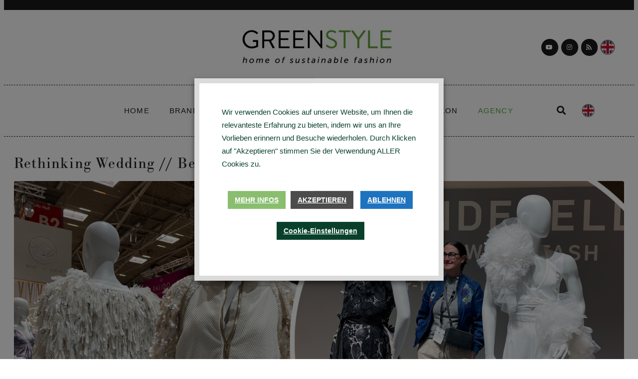

--- FILE ---
content_type: text/html; charset=UTF-8
request_url: https://greenstyle-muc.com/tag/aurhen/
body_size: 46283
content:
<!DOCTYPE html><html lang="de-DE"><head >	<meta charset="UTF-8" />
	<meta name="viewport" content="width=device-width, initial-scale=1" />
	<meta name='robots' content='index, follow, max-image-preview:large, max-snippet:-1, max-video-preview:-1' />
<link rel="alternate" hreflang="de" href="https://greenstyle-muc.com/tag/aurhen/" />
<link rel="alternate" hreflang="en" href="https://greenstyle-muc.com/en/tag/aurhen-en/" />
<link rel="alternate" hreflang="x-default" href="https://greenstyle-muc.com/tag/aurhen/" />

	<!-- This site is optimized with the Yoast SEO plugin v22.6 - https://yoast.com/wordpress/plugins/seo/ -->
	<title>Aurhen Archives - GREENSTYLE</title>
	<link rel="canonical" href="https://greenstyle-muc.com/tag/aurhen/" />
	<meta property="og:locale" content="de_DE" />
	<meta property="og:type" content="article" />
	<meta property="og:title" content="Aurhen Archives - GREENSTYLE" />
	<meta property="og:url" content="https://greenstyle-muc.com/tag/aurhen/" />
	<meta property="og:site_name" content="GREENSTYLE" />
	<meta name="twitter:card" content="summary_large_image" />
	<script type="application/ld+json" class="yoast-schema-graph">{"@context":"https://schema.org","@graph":[{"@type":"CollectionPage","@id":"https://greenstyle-muc.com/tag/aurhen/","url":"https://greenstyle-muc.com/tag/aurhen/","name":"Aurhen Archives - GREENSTYLE","isPartOf":{"@id":"https://greenstyle-muc.com/#website"},"primaryImageOfPage":{"@id":"https://greenstyle-muc.com/tag/aurhen/#primaryimage"},"image":{"@id":"https://greenstyle-muc.com/tag/aurhen/#primaryimage"},"thumbnailUrl":"https://greenstyle-muc.com/wp-content/uploads/2024/03/Beitrag-Kopie.jpg","breadcrumb":{"@id":"https://greenstyle-muc.com/tag/aurhen/#breadcrumb"},"inLanguage":"de"},{"@type":"ImageObject","inLanguage":"de","@id":"https://greenstyle-muc.com/tag/aurhen/#primaryimage","url":"https://greenstyle-muc.com/wp-content/uploads/2024/03/Beitrag-Kopie.jpg","contentUrl":"https://greenstyle-muc.com/wp-content/uploads/2024/03/Beitrag-Kopie.jpg","width":1280,"height":720,"caption":"Wedding"},{"@type":"BreadcrumbList","@id":"https://greenstyle-muc.com/tag/aurhen/#breadcrumb","itemListElement":[{"@type":"ListItem","position":1,"name":"Home","item":"https://greenstyle-muc.com/"},{"@type":"ListItem","position":2,"name":"Aurhen"}]},{"@type":"WebSite","@id":"https://greenstyle-muc.com/#website","url":"https://greenstyle-muc.com/","name":"GREENSTYLE","description":"News, People, Brands, Ideas, Interviews, Podcasts. For Makers, Game Changers, Community #bettertogether","publisher":{"@id":"https://greenstyle-muc.com/#organization"},"potentialAction":[{"@type":"SearchAction","target":{"@type":"EntryPoint","urlTemplate":"https://greenstyle-muc.com/?s={search_term_string}"},"query-input":"required name=search_term_string"}],"inLanguage":"de"},{"@type":"Organization","@id":"https://greenstyle-muc.com/#organization","name":"GREENSTYLE MUC","url":"https://greenstyle-muc.com/","logo":{"@type":"ImageObject","inLanguage":"de","@id":"https://greenstyle-muc.com/#/schema/logo/image/","url":"https://greenstyle-muc.com/wp-content/uploads/2020/05/cropped-Greenstyle_Logo_GMUC_Favikon-1.jpg","contentUrl":"https://greenstyle-muc.com/wp-content/uploads/2020/05/cropped-Greenstyle_Logo_GMUC_Favikon-1.jpg","width":512,"height":512,"caption":"GREENSTYLE MUC"},"image":{"@id":"https://greenstyle-muc.com/#/schema/logo/image/"}}]}</script>
	<!-- / Yoast SEO plugin. -->


<link rel='dns-prefetch' href='//www.googletagmanager.com' />
<link rel='dns-prefetch' href='//fonts.googleapis.com' />
<link rel="alternate" type="application/rss+xml" title="GREENSTYLE &raquo; Feed" href="https://greenstyle-muc.com/feed/" />
<link rel="alternate" type="application/rss+xml" title="GREENSTYLE &raquo; Kommentar-Feed" href="https://greenstyle-muc.com/comments/feed/" />
<link rel="alternate" type="text/calendar" title="GREENSTYLE &raquo; iCal Feed" href="https://greenstyle-muc.com/events/?ical=1" />
<link rel="alternate" type="application/rss+xml" title="GREENSTYLE &raquo; Aurhen Schlagwort-Feed" href="https://greenstyle-muc.com/tag/aurhen/feed/" />
<script type="text/javascript">
/* <![CDATA[ */
window._wpemojiSettings = {"baseUrl":"https:\/\/s.w.org\/images\/core\/emoji\/15.0.3\/72x72\/","ext":".png","svgUrl":"https:\/\/s.w.org\/images\/core\/emoji\/15.0.3\/svg\/","svgExt":".svg","source":{"concatemoji":"https:\/\/greenstyle-muc.com\/wp-includes\/js\/wp-emoji-release.min.js?ver=6.5.7"}};
/*! This file is auto-generated */
!function(i,n){var o,s,e;function c(e){try{var t={supportTests:e,timestamp:(new Date).valueOf()};sessionStorage.setItem(o,JSON.stringify(t))}catch(e){}}function p(e,t,n){e.clearRect(0,0,e.canvas.width,e.canvas.height),e.fillText(t,0,0);var t=new Uint32Array(e.getImageData(0,0,e.canvas.width,e.canvas.height).data),r=(e.clearRect(0,0,e.canvas.width,e.canvas.height),e.fillText(n,0,0),new Uint32Array(e.getImageData(0,0,e.canvas.width,e.canvas.height).data));return t.every(function(e,t){return e===r[t]})}function u(e,t,n){switch(t){case"flag":return n(e,"\ud83c\udff3\ufe0f\u200d\u26a7\ufe0f","\ud83c\udff3\ufe0f\u200b\u26a7\ufe0f")?!1:!n(e,"\ud83c\uddfa\ud83c\uddf3","\ud83c\uddfa\u200b\ud83c\uddf3")&&!n(e,"\ud83c\udff4\udb40\udc67\udb40\udc62\udb40\udc65\udb40\udc6e\udb40\udc67\udb40\udc7f","\ud83c\udff4\u200b\udb40\udc67\u200b\udb40\udc62\u200b\udb40\udc65\u200b\udb40\udc6e\u200b\udb40\udc67\u200b\udb40\udc7f");case"emoji":return!n(e,"\ud83d\udc26\u200d\u2b1b","\ud83d\udc26\u200b\u2b1b")}return!1}function f(e,t,n){var r="undefined"!=typeof WorkerGlobalScope&&self instanceof WorkerGlobalScope?new OffscreenCanvas(300,150):i.createElement("canvas"),a=r.getContext("2d",{willReadFrequently:!0}),o=(a.textBaseline="top",a.font="600 32px Arial",{});return e.forEach(function(e){o[e]=t(a,e,n)}),o}function t(e){var t=i.createElement("script");t.src=e,t.defer=!0,i.head.appendChild(t)}"undefined"!=typeof Promise&&(o="wpEmojiSettingsSupports",s=["flag","emoji"],n.supports={everything:!0,everythingExceptFlag:!0},e=new Promise(function(e){i.addEventListener("DOMContentLoaded",e,{once:!0})}),new Promise(function(t){var n=function(){try{var e=JSON.parse(sessionStorage.getItem(o));if("object"==typeof e&&"number"==typeof e.timestamp&&(new Date).valueOf()<e.timestamp+604800&&"object"==typeof e.supportTests)return e.supportTests}catch(e){}return null}();if(!n){if("undefined"!=typeof Worker&&"undefined"!=typeof OffscreenCanvas&&"undefined"!=typeof URL&&URL.createObjectURL&&"undefined"!=typeof Blob)try{var e="postMessage("+f.toString()+"("+[JSON.stringify(s),u.toString(),p.toString()].join(",")+"));",r=new Blob([e],{type:"text/javascript"}),a=new Worker(URL.createObjectURL(r),{name:"wpTestEmojiSupports"});return void(a.onmessage=function(e){c(n=e.data),a.terminate(),t(n)})}catch(e){}c(n=f(s,u,p))}t(n)}).then(function(e){for(var t in e)n.supports[t]=e[t],n.supports.everything=n.supports.everything&&n.supports[t],"flag"!==t&&(n.supports.everythingExceptFlag=n.supports.everythingExceptFlag&&n.supports[t]);n.supports.everythingExceptFlag=n.supports.everythingExceptFlag&&!n.supports.flag,n.DOMReady=!1,n.readyCallback=function(){n.DOMReady=!0}}).then(function(){return e}).then(function(){var e;n.supports.everything||(n.readyCallback(),(e=n.source||{}).concatemoji?t(e.concatemoji):e.wpemoji&&e.twemoji&&(t(e.twemoji),t(e.wpemoji)))}))}((window,document),window._wpemojiSettings);
/* ]]> */
</script>
<link rel='stylesheet' id='smls-frontend-style-css' href='https://greenstyle-muc.com/wp-content/plugins/smart-logo-showcase-lite/css/smls-frontend-style.css?ver=1.1.9' type='text/css' media='all' />
<link rel='stylesheet' id='smls-block-editor-css' href='https://greenstyle-muc.com/wp-content/plugins/smart-logo-showcase-lite/inc/smls-block/smls-block.css?ver=1.1.9' type='text/css' media='all' />
<link rel='stylesheet' id='formidable-css' href='https://greenstyle-muc.com/wp-content/plugins/formidable/css/formidableforms.css?ver=5131007' type='text/css' media='all' />
<link rel='stylesheet' id='sbi_styles-css' href='https://greenstyle-muc.com/wp-content/plugins/instagram-feed/css/sbi-styles.min.css?ver=6.3.1' type='text/css' media='all' />
<link rel='stylesheet' id='wp-event-manager-frontend-css' href='https://greenstyle-muc.com/wp-content/plugins/wp-event-manager/assets/css/frontend.min.css?ver=6.5.7' type='text/css' media='all' />
<link rel='stylesheet' id='wp-event-manager-jquery-ui-daterangepicker-css' href='https://greenstyle-muc.com/wp-content/plugins/wp-event-manager/assets/js/jquery-ui-daterangepicker/jquery.comiseo.daterangepicker.css?ver=6.5.7' type='text/css' media='all' />
<link rel='stylesheet' id='wp-event-manager-jquery-ui-daterangepicker-style-css' href='https://greenstyle-muc.com/wp-content/plugins/wp-event-manager/assets/js/jquery-ui-daterangepicker/styles.css?ver=6.5.7' type='text/css' media='all' />
<link rel='stylesheet' id='wp-event-manager-jquery-ui-css-css' href='https://greenstyle-muc.com/wp-content/plugins/wp-event-manager/assets/js/jquery-ui/jquery-ui.css?ver=6.5.7' type='text/css' media='all' />
<link rel='stylesheet' id='wp-event-manager-grid-style-css' href='https://greenstyle-muc.com/wp-content/plugins/wp-event-manager/assets/css/wpem-grid.min.css?ver=6.5.7' type='text/css' media='all' />
<link rel='stylesheet' id='wp-event-manager-font-style-css' href='https://greenstyle-muc.com/wp-content/plugins/wp-event-manager/assets/fonts/style.css?ver=6.5.7' type='text/css' media='all' />
<style id='wp-emoji-styles-inline-css' type='text/css'>

	img.wp-smiley, img.emoji {
		display: inline !important;
		border: none !important;
		box-shadow: none !important;
		height: 1em !important;
		width: 1em !important;
		margin: 0 0.07em !important;
		vertical-align: -0.1em !important;
		background: none !important;
		padding: 0 !important;
	}
</style>
<link rel='stylesheet' id='wp-block-library-css' href='https://greenstyle-muc.com/wp-includes/css/dist/block-library/style.min.css?ver=6.5.7' type='text/css' media='all' />
<style id='wp-block-library-theme-inline-css' type='text/css'>
.wp-block-audio figcaption{color:#555;font-size:13px;text-align:center}.is-dark-theme .wp-block-audio figcaption{color:#ffffffa6}.wp-block-audio{margin:0 0 1em}.wp-block-code{border:1px solid #ccc;border-radius:4px;font-family:Menlo,Consolas,monaco,monospace;padding:.8em 1em}.wp-block-embed figcaption{color:#555;font-size:13px;text-align:center}.is-dark-theme .wp-block-embed figcaption{color:#ffffffa6}.wp-block-embed{margin:0 0 1em}.blocks-gallery-caption{color:#555;font-size:13px;text-align:center}.is-dark-theme .blocks-gallery-caption{color:#ffffffa6}.wp-block-image figcaption{color:#555;font-size:13px;text-align:center}.is-dark-theme .wp-block-image figcaption{color:#ffffffa6}.wp-block-image{margin:0 0 1em}.wp-block-pullquote{border-bottom:4px solid;border-top:4px solid;color:currentColor;margin-bottom:1.75em}.wp-block-pullquote cite,.wp-block-pullquote footer,.wp-block-pullquote__citation{color:currentColor;font-size:.8125em;font-style:normal;text-transform:uppercase}.wp-block-quote{border-left:.25em solid;margin:0 0 1.75em;padding-left:1em}.wp-block-quote cite,.wp-block-quote footer{color:currentColor;font-size:.8125em;font-style:normal;position:relative}.wp-block-quote.has-text-align-right{border-left:none;border-right:.25em solid;padding-left:0;padding-right:1em}.wp-block-quote.has-text-align-center{border:none;padding-left:0}.wp-block-quote.is-large,.wp-block-quote.is-style-large,.wp-block-quote.is-style-plain{border:none}.wp-block-search .wp-block-search__label{font-weight:700}.wp-block-search__button{border:1px solid #ccc;padding:.375em .625em}:where(.wp-block-group.has-background){padding:1.25em 2.375em}.wp-block-separator.has-css-opacity{opacity:.4}.wp-block-separator{border:none;border-bottom:2px solid;margin-left:auto;margin-right:auto}.wp-block-separator.has-alpha-channel-opacity{opacity:1}.wp-block-separator:not(.is-style-wide):not(.is-style-dots){width:100px}.wp-block-separator.has-background:not(.is-style-dots){border-bottom:none;height:1px}.wp-block-separator.has-background:not(.is-style-wide):not(.is-style-dots){height:2px}.wp-block-table{margin:0 0 1em}.wp-block-table td,.wp-block-table th{word-break:normal}.wp-block-table figcaption{color:#555;font-size:13px;text-align:center}.is-dark-theme .wp-block-table figcaption{color:#ffffffa6}.wp-block-video figcaption{color:#555;font-size:13px;text-align:center}.is-dark-theme .wp-block-video figcaption{color:#ffffffa6}.wp-block-video{margin:0 0 1em}.wp-block-template-part.has-background{margin-bottom:0;margin-top:0;padding:1.25em 2.375em}
</style>
<link rel='stylesheet' id='jet-engine-frontend-css' href='https://greenstyle-muc.com/wp-content/plugins/jet-engine/assets/css/frontend.css?ver=3.4.2' type='text/css' media='all' />
<style id='classic-theme-styles-inline-css' type='text/css'>
/*! This file is auto-generated */
.wp-block-button__link{color:#fff;background-color:#32373c;border-radius:9999px;box-shadow:none;text-decoration:none;padding:calc(.667em + 2px) calc(1.333em + 2px);font-size:1.125em}.wp-block-file__button{background:#32373c;color:#fff;text-decoration:none}
</style>
<style id='global-styles-inline-css' type='text/css'>
body{--wp--preset--color--black: #000000;--wp--preset--color--cyan-bluish-gray: #abb8c3;--wp--preset--color--white: #ffffff;--wp--preset--color--pale-pink: #f78da7;--wp--preset--color--vivid-red: #cf2e2e;--wp--preset--color--luminous-vivid-orange: #ff6900;--wp--preset--color--luminous-vivid-amber: #fcb900;--wp--preset--color--light-green-cyan: #7bdcb5;--wp--preset--color--vivid-green-cyan: #00d084;--wp--preset--color--pale-cyan-blue: #8ed1fc;--wp--preset--color--vivid-cyan-blue: #0693e3;--wp--preset--color--vivid-purple: #9b51e0;--wp--preset--gradient--vivid-cyan-blue-to-vivid-purple: linear-gradient(135deg,rgba(6,147,227,1) 0%,rgb(155,81,224) 100%);--wp--preset--gradient--light-green-cyan-to-vivid-green-cyan: linear-gradient(135deg,rgb(122,220,180) 0%,rgb(0,208,130) 100%);--wp--preset--gradient--luminous-vivid-amber-to-luminous-vivid-orange: linear-gradient(135deg,rgba(252,185,0,1) 0%,rgba(255,105,0,1) 100%);--wp--preset--gradient--luminous-vivid-orange-to-vivid-red: linear-gradient(135deg,rgba(255,105,0,1) 0%,rgb(207,46,46) 100%);--wp--preset--gradient--very-light-gray-to-cyan-bluish-gray: linear-gradient(135deg,rgb(238,238,238) 0%,rgb(169,184,195) 100%);--wp--preset--gradient--cool-to-warm-spectrum: linear-gradient(135deg,rgb(74,234,220) 0%,rgb(151,120,209) 20%,rgb(207,42,186) 40%,rgb(238,44,130) 60%,rgb(251,105,98) 80%,rgb(254,248,76) 100%);--wp--preset--gradient--blush-light-purple: linear-gradient(135deg,rgb(255,206,236) 0%,rgb(152,150,240) 100%);--wp--preset--gradient--blush-bordeaux: linear-gradient(135deg,rgb(254,205,165) 0%,rgb(254,45,45) 50%,rgb(107,0,62) 100%);--wp--preset--gradient--luminous-dusk: linear-gradient(135deg,rgb(255,203,112) 0%,rgb(199,81,192) 50%,rgb(65,88,208) 100%);--wp--preset--gradient--pale-ocean: linear-gradient(135deg,rgb(255,245,203) 0%,rgb(182,227,212) 50%,rgb(51,167,181) 100%);--wp--preset--gradient--electric-grass: linear-gradient(135deg,rgb(202,248,128) 0%,rgb(113,206,126) 100%);--wp--preset--gradient--midnight: linear-gradient(135deg,rgb(2,3,129) 0%,rgb(40,116,252) 100%);--wp--preset--font-size--small: 13px;--wp--preset--font-size--medium: 20px;--wp--preset--font-size--large: 36px;--wp--preset--font-size--x-large: 42px;--wp--preset--spacing--20: 0.44rem;--wp--preset--spacing--30: 0.67rem;--wp--preset--spacing--40: 1rem;--wp--preset--spacing--50: 1.5rem;--wp--preset--spacing--60: 2.25rem;--wp--preset--spacing--70: 3.38rem;--wp--preset--spacing--80: 5.06rem;--wp--preset--shadow--natural: 6px 6px 9px rgba(0, 0, 0, 0.2);--wp--preset--shadow--deep: 12px 12px 50px rgba(0, 0, 0, 0.4);--wp--preset--shadow--sharp: 6px 6px 0px rgba(0, 0, 0, 0.2);--wp--preset--shadow--outlined: 6px 6px 0px -3px rgba(255, 255, 255, 1), 6px 6px rgba(0, 0, 0, 1);--wp--preset--shadow--crisp: 6px 6px 0px rgba(0, 0, 0, 1);}:where(.is-layout-flex){gap: 0.5em;}:where(.is-layout-grid){gap: 0.5em;}body .is-layout-flex{display: flex;}body .is-layout-flex{flex-wrap: wrap;align-items: center;}body .is-layout-flex > *{margin: 0;}body .is-layout-grid{display: grid;}body .is-layout-grid > *{margin: 0;}:where(.wp-block-columns.is-layout-flex){gap: 2em;}:where(.wp-block-columns.is-layout-grid){gap: 2em;}:where(.wp-block-post-template.is-layout-flex){gap: 1.25em;}:where(.wp-block-post-template.is-layout-grid){gap: 1.25em;}.has-black-color{color: var(--wp--preset--color--black) !important;}.has-cyan-bluish-gray-color{color: var(--wp--preset--color--cyan-bluish-gray) !important;}.has-white-color{color: var(--wp--preset--color--white) !important;}.has-pale-pink-color{color: var(--wp--preset--color--pale-pink) !important;}.has-vivid-red-color{color: var(--wp--preset--color--vivid-red) !important;}.has-luminous-vivid-orange-color{color: var(--wp--preset--color--luminous-vivid-orange) !important;}.has-luminous-vivid-amber-color{color: var(--wp--preset--color--luminous-vivid-amber) !important;}.has-light-green-cyan-color{color: var(--wp--preset--color--light-green-cyan) !important;}.has-vivid-green-cyan-color{color: var(--wp--preset--color--vivid-green-cyan) !important;}.has-pale-cyan-blue-color{color: var(--wp--preset--color--pale-cyan-blue) !important;}.has-vivid-cyan-blue-color{color: var(--wp--preset--color--vivid-cyan-blue) !important;}.has-vivid-purple-color{color: var(--wp--preset--color--vivid-purple) !important;}.has-black-background-color{background-color: var(--wp--preset--color--black) !important;}.has-cyan-bluish-gray-background-color{background-color: var(--wp--preset--color--cyan-bluish-gray) !important;}.has-white-background-color{background-color: var(--wp--preset--color--white) !important;}.has-pale-pink-background-color{background-color: var(--wp--preset--color--pale-pink) !important;}.has-vivid-red-background-color{background-color: var(--wp--preset--color--vivid-red) !important;}.has-luminous-vivid-orange-background-color{background-color: var(--wp--preset--color--luminous-vivid-orange) !important;}.has-luminous-vivid-amber-background-color{background-color: var(--wp--preset--color--luminous-vivid-amber) !important;}.has-light-green-cyan-background-color{background-color: var(--wp--preset--color--light-green-cyan) !important;}.has-vivid-green-cyan-background-color{background-color: var(--wp--preset--color--vivid-green-cyan) !important;}.has-pale-cyan-blue-background-color{background-color: var(--wp--preset--color--pale-cyan-blue) !important;}.has-vivid-cyan-blue-background-color{background-color: var(--wp--preset--color--vivid-cyan-blue) !important;}.has-vivid-purple-background-color{background-color: var(--wp--preset--color--vivid-purple) !important;}.has-black-border-color{border-color: var(--wp--preset--color--black) !important;}.has-cyan-bluish-gray-border-color{border-color: var(--wp--preset--color--cyan-bluish-gray) !important;}.has-white-border-color{border-color: var(--wp--preset--color--white) !important;}.has-pale-pink-border-color{border-color: var(--wp--preset--color--pale-pink) !important;}.has-vivid-red-border-color{border-color: var(--wp--preset--color--vivid-red) !important;}.has-luminous-vivid-orange-border-color{border-color: var(--wp--preset--color--luminous-vivid-orange) !important;}.has-luminous-vivid-amber-border-color{border-color: var(--wp--preset--color--luminous-vivid-amber) !important;}.has-light-green-cyan-border-color{border-color: var(--wp--preset--color--light-green-cyan) !important;}.has-vivid-green-cyan-border-color{border-color: var(--wp--preset--color--vivid-green-cyan) !important;}.has-pale-cyan-blue-border-color{border-color: var(--wp--preset--color--pale-cyan-blue) !important;}.has-vivid-cyan-blue-border-color{border-color: var(--wp--preset--color--vivid-cyan-blue) !important;}.has-vivid-purple-border-color{border-color: var(--wp--preset--color--vivid-purple) !important;}.has-vivid-cyan-blue-to-vivid-purple-gradient-background{background: var(--wp--preset--gradient--vivid-cyan-blue-to-vivid-purple) !important;}.has-light-green-cyan-to-vivid-green-cyan-gradient-background{background: var(--wp--preset--gradient--light-green-cyan-to-vivid-green-cyan) !important;}.has-luminous-vivid-amber-to-luminous-vivid-orange-gradient-background{background: var(--wp--preset--gradient--luminous-vivid-amber-to-luminous-vivid-orange) !important;}.has-luminous-vivid-orange-to-vivid-red-gradient-background{background: var(--wp--preset--gradient--luminous-vivid-orange-to-vivid-red) !important;}.has-very-light-gray-to-cyan-bluish-gray-gradient-background{background: var(--wp--preset--gradient--very-light-gray-to-cyan-bluish-gray) !important;}.has-cool-to-warm-spectrum-gradient-background{background: var(--wp--preset--gradient--cool-to-warm-spectrum) !important;}.has-blush-light-purple-gradient-background{background: var(--wp--preset--gradient--blush-light-purple) !important;}.has-blush-bordeaux-gradient-background{background: var(--wp--preset--gradient--blush-bordeaux) !important;}.has-luminous-dusk-gradient-background{background: var(--wp--preset--gradient--luminous-dusk) !important;}.has-pale-ocean-gradient-background{background: var(--wp--preset--gradient--pale-ocean) !important;}.has-electric-grass-gradient-background{background: var(--wp--preset--gradient--electric-grass) !important;}.has-midnight-gradient-background{background: var(--wp--preset--gradient--midnight) !important;}.has-small-font-size{font-size: var(--wp--preset--font-size--small) !important;}.has-medium-font-size{font-size: var(--wp--preset--font-size--medium) !important;}.has-large-font-size{font-size: var(--wp--preset--font-size--large) !important;}.has-x-large-font-size{font-size: var(--wp--preset--font-size--x-large) !important;}
.wp-block-navigation a:where(:not(.wp-element-button)){color: inherit;}
:where(.wp-block-post-template.is-layout-flex){gap: 1.25em;}:where(.wp-block-post-template.is-layout-grid){gap: 1.25em;}
:where(.wp-block-columns.is-layout-flex){gap: 2em;}:where(.wp-block-columns.is-layout-grid){gap: 2em;}
.wp-block-pullquote{font-size: 1.5em;line-height: 1.6;}
</style>
<link rel='stylesheet' id='dashicons-css' href='https://greenstyle-muc.com/wp-includes/css/dashicons.min.css?ver=6.5.7' type='text/css' media='all' />
<link rel='stylesheet' id='smls-fontawesome-style-css' href='https://greenstyle-muc.com/wp-content/plugins/smart-logo-showcase-lite/css/font-awesome.min.css?ver=1.1.9' type='text/css' media='all' />
<link rel='stylesheet' id='smls-google-fonts-sans-css' href='https://fonts.googleapis.com/css?family=Open+Sans%3A400%2C300%2C600%2C700%2C800&#038;ver=6.5.7' type='text/css' media='all' />
<link rel='stylesheet' id='smls-google-fonts-roboto-css' href='https://fonts.googleapis.com/css?family=Roboto%3A400%2C300italic%2C400italic%2C500%2C500italic%2C700%2C700italic%2C900italic%2C900&#038;ver=6.5.7' type='text/css' media='all' />
<link rel='stylesheet' id='smls-google-fonts-lato-css' href='https://fonts.googleapis.com/css?family=Lato%3A400%2C300italic%2C400italic%2C700%2C700italic%2C900italic%2C900&#038;ver=6.5.7' type='text/css' media='all' />
<link rel='stylesheet' id='smls-google-fonts-montserrat-css' href='https://fonts.googleapis.com/css?family=Montserrat%3A400%2C700&#038;ver=6.5.7' type='text/css' media='all' />
<link rel='stylesheet' id='smls-google-fonts-merriweather-css' href='https://fonts.googleapis.com/css?family=Merriweather+Sans%3A300%2C400%2C700%2C800+Sans%3A300%2C400%2C700&#038;ver=6.5.7' type='text/css' media='all' />
<link rel='stylesheet' id='smls-google-fonts-droid-css' href='https://fonts.googleapis.com/css?family=Droid+Sans%3A400%2C700&#038;ver=6.5.7' type='text/css' media='all' />
<link rel='stylesheet' id='smls-google-fonts-oxygen-css' href='https://fonts.googleapis.com/css?family=Oxygen%3A300%2C400%2C700&#038;ver=6.5.7' type='text/css' media='all' />
<link rel='stylesheet' id='smls-google-fonts-raleway-css' href='https://fonts.googleapis.com/css?family=Raleway%3A100%2C200%2C300%2C400%2C500%2C600%2C700%2C800%2C900&#038;ver=6.5.7' type='text/css' media='all' />
<link rel='stylesheet' id='smls-owl-style-css' href='https://greenstyle-muc.com/wp-content/plugins/smart-logo-showcase-lite/css/owl.carousel.css?ver=1.1.9' type='text/css' media='all' />
<link rel='stylesheet' id='smls-tooltip-style-css' href='https://greenstyle-muc.com/wp-content/plugins/smart-logo-showcase-lite/css/tooltipster.bundle.css?ver=1.1.9' type='text/css' media='all' />
<link rel='stylesheet' id='smls-responsive-style-css' href='https://greenstyle-muc.com/wp-content/plugins/smart-logo-showcase-lite/css/smls-responsive.css?ver=1.1.9' type='text/css' media='all' />
<link rel='stylesheet' id='smls-popup-style-css' href='https://greenstyle-muc.com/wp-content/plugins/smart-logo-showcase-lite/css/popup-contact.css?ver=1.1.9' type='text/css' media='all' />
<link rel='stylesheet' id='cookie-law-info-css' href='https://greenstyle-muc.com/wp-content/plugins/webtoffee-gdpr-cookie-consent/public/css/cookie-law-info-public.css?ver=2.4.0' type='text/css' media='all' />
<link rel='stylesheet' id='cookie-law-info-gdpr-css' href='https://greenstyle-muc.com/wp-content/plugins/webtoffee-gdpr-cookie-consent/public/css/cookie-law-info-gdpr.css?ver=2.4.0' type='text/css' media='all' />
<style id='cookie-law-info-gdpr-inline-css' type='text/css'>
.cli-modal-content, .cli-tab-content { background-color: #ffffff; }.cli-privacy-content-text, .cli-modal .cli-modal-dialog, .cli-tab-container p, a.cli-privacy-readmore { color: #000000; }.cli-tab-header { background-color: #f2f2f2; }.cli-tab-header, .cli-tab-header a.cli-nav-link,span.cli-necessary-caption,.cli-switch .cli-slider:after { color: #000000; }.cli-switch .cli-slider:before { background-color: #ffffff; }.cli-switch input:checked + .cli-slider:before { background-color: #ffffff; }.cli-switch .cli-slider { background-color: #e3e1e8; }.cli-switch input:checked + .cli-slider { background-color: #28a745; }.cli-modal-close svg { fill: #000000; }.cli-tab-footer .wt-cli-privacy-accept-all-btn { background-color: #00acad; color: #ffffff}.cli-tab-footer .wt-cli-privacy-accept-btn { background-color: #00acad; color: #ffffff}.cli-tab-header a:before{ border-right: 1px solid #000000; border-bottom: 1px solid #000000; }
</style>
<link rel='stylesheet' id='wp-event-manager-jquery-timepicker-css-css' href='https://greenstyle-muc.com/wp-content/plugins/wp-event-manager/assets/js/jquery-timepicker/jquery.timepicker.min.css?ver=6.5.7' type='text/css' media='all' />
<link rel='stylesheet' id='wpml-legacy-horizontal-list-0-css' href='https://greenstyle-muc.com/wp-content/plugins/sitepress-multilingual-cms/templates/language-switchers/legacy-list-horizontal/style.min.css?ver=1' type='text/css' media='all' />
<style id='wpml-legacy-horizontal-list-0-inline-css' type='text/css'>
.wpml-ls-flag {width:80%!important; height:80%!important; padding-top: 25px; }
</style>
<link rel='stylesheet' id='wpml-legacy-post-translations-0-css' href='https://greenstyle-muc.com/wp-content/plugins/sitepress-multilingual-cms/templates/language-switchers/legacy-post-translations/style.min.css?ver=1' type='text/css' media='all' />
<link rel='stylesheet' id='tribe-events-v2-single-skeleton-css' href='https://greenstyle-muc.com/wp-content/plugins/the-events-calendar/src/resources/css/tribe-events-single-skeleton.min.css?ver=6.7.0' type='text/css' media='all' />
<link rel='stylesheet' id='tribe-events-v2-single-skeleton-full-css' href='https://greenstyle-muc.com/wp-content/plugins/the-events-calendar/src/resources/css/tribe-events-single-full.min.css?ver=6.7.0' type='text/css' media='all' />
<link rel='stylesheet' id='tec-events-elementor-widgets-base-styles-css' href='https://greenstyle-muc.com/wp-content/plugins/the-events-calendar/src/resources/css/integrations/plugins/elementor/widgets/widget-base.min.css?ver=6.7.0' type='text/css' media='all' />
<link rel='stylesheet' id='jupiterx-popups-animation-css' href='https://greenstyle-muc.com/wp-content/plugins/jupiterx-core/includes/extensions/raven/assets/lib/animate/animate.min.css?ver=4.3.0' type='text/css' media='all' />
<link rel='stylesheet' id='jupiterx-css' href='https://greenstyle-muc.com/wp-content/uploads/jupiterx/compiler/jupiterx/d4af46a.css?ver=4.3.0' type='text/css' media='all' />
<link rel='stylesheet' id='jupiterx-elements-dynamic-styles-css' href='https://greenstyle-muc.com/wp-content/uploads/jupiterx/compiler/jupiterx-elements-dynamic-styles/d8041b3.css?ver=4.3.0' type='text/css' media='all' />
<link rel='stylesheet' id='jet-elements-css' href='https://greenstyle-muc.com/wp-content/plugins/jet-elements/assets/css/jet-elements.css?ver=2.6.17.1' type='text/css' media='all' />
<link rel='stylesheet' id='jet-elements-skin-css' href='https://greenstyle-muc.com/wp-content/plugins/jet-elements/assets/css/jet-elements-skin.css?ver=2.6.17.1' type='text/css' media='all' />
<link rel='stylesheet' id='elementor-icons-css' href='https://greenstyle-muc.com/wp-content/plugins/elementor/assets/lib/eicons/css/elementor-icons.min.css?ver=5.29.0' type='text/css' media='all' />
<link rel='stylesheet' id='elementor-frontend-css' href='https://greenstyle-muc.com/wp-content/plugins/elementor/assets/css/frontend.min.css?ver=3.21.5' type='text/css' media='all' />
<link rel='stylesheet' id='swiper-css' href='https://greenstyle-muc.com/wp-content/plugins/elementor/assets/lib/swiper/v8/css/swiper.min.css?ver=8.4.5' type='text/css' media='all' />
<link rel='stylesheet' id='font-awesome-css' href='https://greenstyle-muc.com/wp-content/plugins/elementor/assets/lib/font-awesome/css/font-awesome.min.css?ver=4.7.0' type='text/css' media='all' />
<link rel='stylesheet' id='jupiterx-core-raven-frontend-css' href='https://greenstyle-muc.com/wp-content/plugins/jupiterx-core/includes/extensions/raven/assets/css/frontend.min.css?ver=6.5.7' type='text/css' media='all' />
<link rel='stylesheet' id='elementor-post-6931-css' href='https://greenstyle-muc.com/wp-content/uploads/elementor/css/post-6931.css?ver=1715595172' type='text/css' media='all' />
<link rel='stylesheet' id='elementor-pro-css' href='https://greenstyle-muc.com/wp-content/plugins/elementor-pro/assets/css/frontend.min.css?ver=3.21.2' type='text/css' media='all' />
<link rel='stylesheet' id='sbistyles-css' href='https://greenstyle-muc.com/wp-content/plugins/instagram-feed/css/sbi-styles.min.css?ver=6.3.1' type='text/css' media='all' />
<link rel='stylesheet' id='wb-nt-library-css' href='https://greenstyle-muc.com/wp-content/plugins/news-ticker-for-elementor-pro//assets/css/breaking-news-ticker.css?ver=1.0.0' type='text/css' media='all' />
<link rel='stylesheet' id='wb-nt-style-css' href='https://greenstyle-muc.com/wp-content/plugins/news-ticker-for-elementor-pro//assets/css/style.css?ver=1.0.0' type='text/css' media='all' />
<link rel='stylesheet' id='uael-frontend-css' href='https://greenstyle-muc.com/wp-content/plugins/ultimate-elementor/assets/min-css/uael-frontend.min.css?ver=1.36.31' type='text/css' media='all' />
<link rel='stylesheet' id='jet-blog-css' href='https://greenstyle-muc.com/wp-content/plugins/jet-blog/assets/css/jet-blog.css?ver=2.3.6' type='text/css' media='all' />
<link rel='stylesheet' id='jet-tricks-frontend-css' href='https://greenstyle-muc.com/wp-content/plugins/jet-tricks/assets/css/jet-tricks-frontend.css?ver=1.4.8' type='text/css' media='all' />
<link rel='stylesheet' id='flatpickr-css' href='https://greenstyle-muc.com/wp-content/plugins/elementor/assets/lib/flatpickr/flatpickr.min.css?ver=4.1.4' type='text/css' media='all' />
<link rel='stylesheet' id='elementor-post-6894-css' href='https://greenstyle-muc.com/wp-content/uploads/elementor/css/post-6894.css?ver=1725888351' type='text/css' media='all' />
<link rel='stylesheet' id='leaflet-css' href='https://greenstyle-muc.com/wp-content/plugins/osm-map-elementor/assets/leaflet/leaflet.css?ver=6.5.7' type='text/css' media='all' />
<link rel='stylesheet' id='mapbox-gl-css' href='https://greenstyle-muc.com/wp-content/plugins/osm-map-elementor/assets/css/mapbox-gl.css?ver=6.5.7' type='text/css' media='all' />
<link rel='stylesheet' id='leaflet-fa-markers-css' href='https://greenstyle-muc.com/wp-content/plugins/osm-map-elementor/assets/leaflet-fa-markers/L.Icon.FontAwesome.css?ver=6.5.7' type='text/css' media='all' />
<link rel='stylesheet' id='osm-map-elementor-css' href='https://greenstyle-muc.com/wp-content/plugins/osm-map-elementor/assets/css/osm-map-elementor.css?ver=6.5.7' type='text/css' media='all' />
<link rel='stylesheet' id='font-awesome-5-all-css' href='https://greenstyle-muc.com/wp-content/plugins/elementor/assets/lib/font-awesome/css/all.min.css?ver=3.21.5' type='text/css' media='all' />
<link rel='stylesheet' id='font-awesome-4-shim-css' href='https://greenstyle-muc.com/wp-content/plugins/elementor/assets/lib/font-awesome/css/v4-shims.min.css?ver=3.21.5' type='text/css' media='all' />
<link rel='stylesheet' id='elementor-post-6869-css' href='https://greenstyle-muc.com/wp-content/uploads/elementor/css/post-6869.css?ver=1739274330' type='text/css' media='all' />
<link rel='stylesheet' id='google-fonts-1-css' href='https://fonts.googleapis.com/css?family=Roboto%3A100%2C100italic%2C200%2C200italic%2C300%2C300italic%2C400%2C400italic%2C500%2C500italic%2C600%2C600italic%2C700%2C700italic%2C800%2C800italic%2C900%2C900italic%7CRoboto+Slab%3A100%2C100italic%2C200%2C200italic%2C300%2C300italic%2C400%2C400italic%2C500%2C500italic%2C600%2C600italic%2C700%2C700italic%2C800%2C800italic%2C900%2C900italic&#038;display=auto&#038;ver=6.5.7' type='text/css' media='all' />
<link rel='stylesheet' id='elementor-icons-shared-0-css' href='https://greenstyle-muc.com/wp-content/plugins/elementor/assets/lib/font-awesome/css/fontawesome.min.css?ver=5.15.3' type='text/css' media='all' />
<link rel='stylesheet' id='elementor-icons-fa-brands-css' href='https://greenstyle-muc.com/wp-content/plugins/elementor/assets/lib/font-awesome/css/brands.min.css?ver=5.15.3' type='text/css' media='all' />
<link rel='stylesheet' id='elementor-icons-fa-solid-css' href='https://greenstyle-muc.com/wp-content/plugins/elementor/assets/lib/font-awesome/css/solid.min.css?ver=5.15.3' type='text/css' media='all' />
<link rel="preconnect" href="https://fonts.gstatic.com/" crossorigin><!--n2css--><script type="text/javascript" src="https://greenstyle-muc.com/wp-includes/js/jquery/jquery.min.js?ver=3.7.1" id="jquery-core-js"></script>
<script type="text/javascript" src="https://greenstyle-muc.com/wp-includes/js/jquery/jquery-migrate.min.js?ver=3.4.1" id="jquery-migrate-js"></script>
<script type="text/javascript" src="https://greenstyle-muc.com/wp-content/plugins/smart-logo-showcase-lite/js/owl.carousel.js?ver=1.1.9" id="smls-owl-script-js"></script>
<script type="text/javascript" src="https://greenstyle-muc.com/wp-content/plugins/smart-logo-showcase-lite/js/tooltipster.bundle.js?ver=1.1.9" id="smls-tooltip-script-js"></script>
<script type="text/javascript" src="https://greenstyle-muc.com/wp-content/plugins/smart-logo-showcase-lite/js/smls-frontend-script.js?ver=1.1.9" id="smls-frontend-script-js"></script>
<script type="text/javascript" id="cookie-law-info-js-extra">
/* <![CDATA[ */
var Cli_Data = {"nn_cookie_ids":["vuid","ytidb::LAST_RESULT_ENTRY_KEY","yt-player-headers-readable","yt-player-bandwidth","yt-remote-session-app","yt-remote-cast-installed","yt-remote-session-name","yt-remote-cast-available","yt-remote-fast-check-period","cmp-cvc-5ba11a3d1da0d20001a01cad","cmp-cpc-5ba11a3d1da0d20001a01cad","_cfuvid","PHPSESSID","wpEmojiSettingsSupports","__cf_bm","VISITOR_PRIVACY_METADATA","PREF","yt.innertube::nextId","csm-hit","_ga_*","_ga","CONSENT","__cmpcc","JSESSIONID","YSC","VISITOR_INFO1_LIVE","test_cookie","yt-remote-device-id","yt-remote-connected-devices","yt.innertube::requests","_abck","ak_bmsc","bm_sz","__cmpcpcx-1","elementor","srp","bm_mi","viewed_cookie_policy","CookieLawInfoConsent"],"non_necessary_cookies":{"necessary":["PHPSESSID","cookielawinfo-checkbox-analytik","wpEmojiSettingsSupports","__cf_bm","JSESSIONID","cookielawinfo-checkbox-preferences","_abck","ak_bmsc","bm_sz","__cmpcpcx-1","cookielawinfo-checkbox-necessary","cookielawinfo-checkbox-werbung","cookielawinfo-checkbox-funktionell","cookielawinfo-checkbox-analytics","cookielawinfo-checkbox-performance","cookielawinfo-checkbox-non-necessary","elementor","viewed_cookie_policy","CookieLawInfoConsent"],"funktionell":["ytidb::LAST_RESULT_ENTRY_KEY","yt-player-headers-readable","yt-player-bandwidth","yt-remote-session-app","yt-remote-cast-installed","yt-remote-session-name","yt-remote-cast-available","yt-remote-fast-check-period","__cmpcc"],"werbung":["VISITOR_PRIVACY_METADATA","PREF","yt.innertube::nextId","csm-hit","YSC","VISITOR_INFO1_LIVE","test_cookie","yt-remote-device-id","yt-remote-connected-devices","yt.innertube::requests"],"analytik":["vuid","_ga_*","_ga","CONSENT"],"non-necessary":["cmp-cvc-5ba11a3d1da0d20001a01cad","cmp-cpc-5ba11a3d1da0d20001a01cad","_cfuvid","cookielawinfo-checkbox-undefinierte","srp","bm_mi"]},"cookielist":{"necessary":{"id":512,"status":true,"priority":0,"title":"Notwendig","strict":true,"default_state":false,"ccpa_optout":false,"loadonstart":false},"funktionell":{"id":488,"status":true,"priority":6,"title":"Funktionell","strict":false,"default_state":false,"ccpa_optout":false,"loadonstart":false},"werbung":{"id":489,"status":true,"priority":5,"title":"Werbung","strict":false,"default_state":false,"ccpa_optout":false,"loadonstart":false},"analytik":{"id":490,"status":true,"priority":4,"title":"Analytik","strict":false,"default_state":false,"ccpa_optout":false,"loadonstart":false},"non-necessary":{"id":514,"status":true,"priority":1,"title":"Andere","strict":false,"default_state":false,"ccpa_optout":false,"loadonstart":false}},"ajax_url":"https:\/\/greenstyle-muc.com\/wp-admin\/admin-ajax.php","current_lang":"de","security":"a7ce478d34","eu_countries":["GB"],"geoIP":"disabled","use_custom_geolocation_api":"","custom_geolocation_api":"https:\/\/geoip.cookieyes.com\/geoip\/checker\/result.php","consentVersion":"1","strictlyEnabled":["necessary","obligatoire","necessary"],"cookieDomain":"","privacy_length":"250","ccpaEnabled":"","ccpaRegionBased":"","ccpaBarEnabled":"","ccpaType":"gdpr","triggerDomRefresh":"","secure_cookies":""};
var log_object = {"ajax_url":"https:\/\/greenstyle-muc.com\/wp-admin\/admin-ajax.php"};
/* ]]> */
</script>
<script type="text/javascript" src="https://greenstyle-muc.com/wp-content/plugins/webtoffee-gdpr-cookie-consent/public/js/cookie-law-info-public.js?ver=2.4.0" id="cookie-law-info-js"></script>
<script type="text/javascript" src="https://www.googletagmanager.com/gtag/js?id=G-CY2VBK7RKJ&#039; async=&#039;async" id="jupiterx-gtag-script-js"></script>
<script type="text/javascript" id="jupiterx-gtag-script-js-after">
/* <![CDATA[ */
	
		window.dataLayer = window.dataLayer || [];
		function gtag(){dataLayer.push(arguments);}
		gtag('js', new Date());
					gtag('config', 'G-CY2VBK7RKJ', { 'anonymize_ip': true });
			
	
/* ]]> */
</script>
<script type="text/javascript" src="https://greenstyle-muc.com/wp-content/themes/jupiterx/lib/admin/assets/lib/webfont/webfont.min.js?ver=1.6.26" id="jupiterx-webfont-js"></script>
<script type="text/javascript" id="jupiterx-webfont-js-after">
/* <![CDATA[ */
WebFont.load({
			typekit: {
				id:'fbk6fco'
			}
		});
/* ]]> */
</script>
<script type="text/javascript" src="https://greenstyle-muc.com/wp-content/themes/jupiterx/lib/assets/dist/js/utils.min.js?ver=4.3.0" id="jupiterx-utils-js"></script>
<script type="text/javascript" src="https://greenstyle-muc.com/wp-content/plugins/osm-map-elementor/assets/leaflet/leaflet.js?ver=1.2.2" id="leaflet-js"></script>
<script type="text/javascript" src="https://greenstyle-muc.com/wp-content/plugins/osm-map-elementor/assets/js/mapbox-gl.js?ver=1.2.2" id="mapbox-gl-js"></script>
<script type="text/javascript" src="https://greenstyle-muc.com/wp-content/plugins/osm-map-elementor/assets/leaflet/leaflet-mapbox-gl.js?ver=1.2.2" id="leaflet-mapbox-gl-js"></script>
<script type="text/javascript" src="https://greenstyle-muc.com/wp-content/plugins/osm-map-elementor/assets/leaflet-fa-markers/L.Icon.FontAwesome.js?ver=1.2.2" id="leaflet-fa-markers-js"></script>
<script type="text/javascript" src="https://greenstyle-muc.com/wp-content/plugins/elementor/assets/lib/font-awesome/js/v4-shims.min.js?ver=3.21.5" id="font-awesome-4-shim-js"></script>
<link rel="https://api.w.org/" href="https://greenstyle-muc.com/wp-json/" /><link rel="alternate" type="application/json" href="https://greenstyle-muc.com/wp-json/wp/v2/tags/250" /><link rel="EditURI" type="application/rsd+xml" title="RSD" href="https://greenstyle-muc.com/xmlrpc.php?rsd" />
<meta name="generator" content="WordPress 6.5.7" />
<meta name="generator" content="WPML ver:4.6.10 stt:1,3;" />
<meta name="tec-api-version" content="v1"><meta name="tec-api-origin" content="https://greenstyle-muc.com"><link rel="alternate" href="https://greenstyle-muc.com/wp-json/tribe/events/v1/events/?tags=aurhen" /><!-- Instagram Feed CSS -->
<style type="text/css">
#sb_instagram #sbi_load{padding: 10px 0 0;}
</style>
<meta name="generator" content="Elementor 3.21.5; features: e_optimized_assets_loading, additional_custom_breakpoints; settings: css_print_method-external, google_font-enabled, font_display-auto">
<link rel="icon" href="https://greenstyle-muc.com/wp-content/uploads/2018/07/cropped-Greenstyle_Logo_GMUC_Favikon-1-1-32x32.jpg" sizes="32x32" />
<link rel="icon" href="https://greenstyle-muc.com/wp-content/uploads/2018/07/cropped-Greenstyle_Logo_GMUC_Favikon-1-1-192x192.jpg" sizes="192x192" />
<link rel="apple-touch-icon" href="https://greenstyle-muc.com/wp-content/uploads/2018/07/cropped-Greenstyle_Logo_GMUC_Favikon-1-1-180x180.jpg" />
<meta name="msapplication-TileImage" content="https://greenstyle-muc.com/wp-content/uploads/2018/07/cropped-Greenstyle_Logo_GMUC_Favikon-1-1-270x270.jpg" />
		<style type="text/css" id="wp-custom-css">
			html, body {
    max-width: 100%;
    overflow-x: hidden;
}
.jupiterx-main-content {
	padding: 0;}
p a, span a{text-decoration:underline!important; font-weight:bold!important;}

blockquote{	margin:0 7%;}
blockquote, blockquote h2, blockquote h3, blockquote p, blockquote h4 {
  /*margin: 1.5em 10px;
  padding: 0.5em 10px;*/
  /*quotes: "\201E""\201C";*/
	font-style:italic;
	  font-family: bodoni-urw;
	font-size: 1.5rem;
	padding: 0;
		text-align:center;
	line-height: 0.9;
}
blockquote:before {
	color:#8e8e8e;
  content:"\201E";
  font-size: 4em;
  /*line-height: 0.1em;*/
/* margin-left: -1em;*/
  vertical-align: 0em;
}
blockquote:after {
	color:#8e8e8e;
  content:"\201C";
  font-size: 4em;
  /*line-height: 1.25em;*/
 /* margin-right: -1em;*/
  vertical-align: -0.4em;
}
blockquote p{
  display: inline;
}

h2 {
    margin-top: 35px;
}
.raven-heading-norman-single::before, .raven-heading-norman-single::after  {border-top: 1px dashed #000;}

.nav-color-1 a{color:#1a1a1a;}
.nav-color-2 a{color:#1a1a1a;}
.nav-color-3 a{color:#1a1a1a;}
.nav-color-4 a{color:#1a1a1a;}
.nav-color-5 a{color:#1a1a1a;}
.nav-color-6 a{color:#56a636;font-weight:black;}
.nav-color-7 a{color:#1a1a1a;}

b,strong{font-weight:bold!important;}
figure{ margin:auto!important}


			</style>
		<!-- Google Tag Manager -->
<script>(function(w,d,s,l,i){w[l]=w[l]||[];w[l].push({'gtm.start':
new Date().getTime(),event:'gtm.js'});var f=d.getElementsByTagName(s)[0],
j=d.createElement(s),dl=l!='dataLayer'?'&l='+l:'';j.async=true;j.src=
'https://www.googletagmanager.com/gtm.js?id='+i+dl;f.parentNode.insertBefore(j,f);
})(window,document,'script','dataLayer','GTM-KPVCKG4');</script>
<!-- End Google Tag Manager -->
<!-- Mailchimp -->
<script id="mcjs">!function(c,h,i,m,p){m=c.createElement(h),p=c.getElementsByTagName(h)[0],m.async=1,m.src=i,p.parentNode.insertBefore(m,p)}(document,"script","https://chimpstatic.com/mcjs-connected/js/users/60de755b29e9ee06e56633ab4/ad7fa26338e56b223de28079f.js");</script>
<!-- End Mailchimp --></head><body class="archive tag tag-aurhen tag-250 no-js tribe-no-js jupiterx-child elementor-default elementor-kit-6931" itemscope="itemscope" itemtype="http://schema.org/WebPage"><a class="jupiterx-a11y jupiterx-a11y-skip-navigation-link" href="#jupiterx-main">Skip to content</a><div class="jupiterx-site"><header class="jupiterx-header jupiterx-header-custom" data-jupiterx-settings="{&quot;breakpoint&quot;:&quot;767.98&quot;,&quot;template&quot;:&quot;6894&quot;}" role="banner" itemscope="itemscope" itemtype="http://schema.org/WPHeader">		<div data-elementor-type="header" data-elementor-id="6894" class="elementor elementor-6894 elementor-location-header" data-elementor-post-type="elementor_library">
					<header class="elementor-section elementor-top-section elementor-element elementor-element-39333b56 elementor-section-content-space-evenly elementor-section-height-min-height elementor-hidden-tablet elementor-hidden-phone elementor-section-boxed elementor-section-height-default elementor-section-items-middle" data-id="39333b56" data-element_type="section" data-settings="{&quot;background_background&quot;:&quot;classic&quot;,&quot;jet_parallax_layout_list&quot;:[{&quot;jet_parallax_layout_image&quot;:{&quot;url&quot;:&quot;&quot;,&quot;id&quot;:&quot;&quot;,&quot;size&quot;:&quot;&quot;},&quot;_id&quot;:&quot;cc7fb03&quot;,&quot;jet_parallax_layout_image_tablet&quot;:{&quot;url&quot;:&quot;&quot;,&quot;id&quot;:&quot;&quot;,&quot;size&quot;:&quot;&quot;},&quot;jet_parallax_layout_image_mobile&quot;:{&quot;url&quot;:&quot;&quot;,&quot;id&quot;:&quot;&quot;,&quot;size&quot;:&quot;&quot;},&quot;jet_parallax_layout_speed&quot;:{&quot;unit&quot;:&quot;%&quot;,&quot;size&quot;:50,&quot;sizes&quot;:[]},&quot;jet_parallax_layout_type&quot;:&quot;scroll&quot;,&quot;jet_parallax_layout_direction&quot;:null,&quot;jet_parallax_layout_fx_direction&quot;:null,&quot;jet_parallax_layout_z_index&quot;:&quot;&quot;,&quot;jet_parallax_layout_bg_x&quot;:50,&quot;jet_parallax_layout_bg_x_tablet&quot;:&quot;&quot;,&quot;jet_parallax_layout_bg_x_mobile&quot;:&quot;&quot;,&quot;jet_parallax_layout_bg_y&quot;:50,&quot;jet_parallax_layout_bg_y_tablet&quot;:&quot;&quot;,&quot;jet_parallax_layout_bg_y_mobile&quot;:&quot;&quot;,&quot;jet_parallax_layout_bg_size&quot;:&quot;auto&quot;,&quot;jet_parallax_layout_bg_size_tablet&quot;:&quot;&quot;,&quot;jet_parallax_layout_bg_size_mobile&quot;:&quot;&quot;,&quot;jet_parallax_layout_animation_prop&quot;:&quot;transform&quot;,&quot;jet_parallax_layout_on&quot;:[&quot;desktop&quot;,&quot;tablet&quot;]}]}">
						<div class="elementor-container elementor-column-gap-default">
					<div class="elementor-column elementor-col-33 elementor-top-column elementor-element elementor-element-d16f811" data-id="d16f811" data-element_type="column">
			<div class="elementor-widget-wrap">
							</div>
		</div>
				<div class="elementor-column elementor-col-33 elementor-top-column elementor-element elementor-element-cacf70d" data-id="cacf70d" data-element_type="column">
			<div class="elementor-widget-wrap elementor-element-populated">
						<div class="elementor-element elementor-element-de3ccfd elementor-widget elementor-widget-image" data-id="de3ccfd" data-element_type="widget" data-widget_type="image.default">
				<div class="elementor-widget-container">
														<a href="https://greenstyle-muc.com">
							<img src="https://greenstyle-muc.com/wp-content/uploads/elementor/thumbs/200709_Greenstyle_Logo-scaled-os7g2wtrlvct7h7qk5zae3pyolyo2a5h3xuyum8e8k.jpg" title="200709_Greenstyle_Logo" alt="200709_Greenstyle_Logo" loading="lazy" />								</a>
													</div>
				</div>
					</div>
		</div>
				<div class="elementor-column elementor-col-33 elementor-top-column elementor-element elementor-element-a3b6eb9" data-id="a3b6eb9" data-element_type="column">
			<div class="elementor-widget-wrap elementor-element-populated">
						<section class="elementor-section elementor-inner-section elementor-element elementor-element-3dcb892 elementor-section-boxed elementor-section-height-default elementor-section-height-default" data-id="3dcb892" data-element_type="section" data-settings="{&quot;jet_parallax_layout_list&quot;:[{&quot;jet_parallax_layout_image&quot;:{&quot;url&quot;:&quot;&quot;,&quot;id&quot;:&quot;&quot;,&quot;size&quot;:&quot;&quot;},&quot;_id&quot;:&quot;e493606&quot;,&quot;jet_parallax_layout_image_tablet&quot;:{&quot;url&quot;:&quot;&quot;,&quot;id&quot;:&quot;&quot;,&quot;size&quot;:&quot;&quot;},&quot;jet_parallax_layout_image_mobile&quot;:{&quot;url&quot;:&quot;&quot;,&quot;id&quot;:&quot;&quot;,&quot;size&quot;:&quot;&quot;},&quot;jet_parallax_layout_speed&quot;:{&quot;unit&quot;:&quot;%&quot;,&quot;size&quot;:50,&quot;sizes&quot;:[]},&quot;jet_parallax_layout_type&quot;:&quot;scroll&quot;,&quot;jet_parallax_layout_direction&quot;:null,&quot;jet_parallax_layout_fx_direction&quot;:null,&quot;jet_parallax_layout_z_index&quot;:&quot;&quot;,&quot;jet_parallax_layout_bg_x&quot;:50,&quot;jet_parallax_layout_bg_x_tablet&quot;:&quot;&quot;,&quot;jet_parallax_layout_bg_x_mobile&quot;:&quot;&quot;,&quot;jet_parallax_layout_bg_y&quot;:50,&quot;jet_parallax_layout_bg_y_tablet&quot;:&quot;&quot;,&quot;jet_parallax_layout_bg_y_mobile&quot;:&quot;&quot;,&quot;jet_parallax_layout_bg_size&quot;:&quot;auto&quot;,&quot;jet_parallax_layout_bg_size_tablet&quot;:&quot;&quot;,&quot;jet_parallax_layout_bg_size_mobile&quot;:&quot;&quot;,&quot;jet_parallax_layout_animation_prop&quot;:&quot;transform&quot;,&quot;jet_parallax_layout_on&quot;:[&quot;desktop&quot;,&quot;tablet&quot;]}]}">
						<div class="elementor-container elementor-column-gap-default">
					<div class="elementor-column elementor-col-50 elementor-inner-column elementor-element elementor-element-3dd0805" data-id="3dd0805" data-element_type="column">
			<div class="elementor-widget-wrap elementor-element-populated">
						<div class="elementor-element elementor-element-1026c73 elementor-shape-circle e-grid-align-right elementor-grid-0 elementor-widget elementor-widget-social-icons" data-id="1026c73" data-element_type="widget" data-widget_type="social-icons.default">
				<div class="elementor-widget-container">
					<div class="elementor-social-icons-wrapper elementor-grid">
							<span class="elementor-grid-item">
					<a class="elementor-icon elementor-social-icon elementor-social-icon-youtube elementor-repeater-item-8f2fe13" href="https://www.youtube.com/channel/UCj0AJXlnpuXEKf15HOLW_6Q" target="_blank">
						<span class="elementor-screen-only">Youtube</span>
						<i class="fab fa-youtube"></i>					</a>
				</span>
							<span class="elementor-grid-item">
					<a class="elementor-icon elementor-social-icon elementor-social-icon-instagram elementor-repeater-item-ffe9fe5" href="https://www.instagram.com/greenstyle_muc/" target="_blank">
						<span class="elementor-screen-only">Instagram</span>
						<i class="fab fa-instagram"></i>					</a>
				</span>
							<span class="elementor-grid-item">
					<a class="elementor-icon elementor-social-icon elementor-social-icon-rss elementor-repeater-item-65491ee" href="https://greenstyle-muc.com/feed/">
						<span class="elementor-screen-only">Rss</span>
						<i class="fas fa-rss"></i>					</a>
				</span>
					</div>
				</div>
				</div>
					</div>
		</div>
				<div class="elementor-column elementor-col-50 elementor-inner-column elementor-element elementor-element-9fefdd3" data-id="9fefdd3" data-element_type="column">
			<div class="elementor-widget-wrap elementor-element-populated">
						<div class="elementor-element elementor-element-7d5a303 elementor-widget elementor-widget-wpml-language-switcher" data-id="7d5a303" data-element_type="widget" data-widget_type="wpml-language-switcher.default">
				<div class="elementor-widget-container">
			<div class="wpml-elementor-ls"><p class="wpml-ls-statics-post_translations wpml-ls">
    <span class="wpml-ls-slot-post_translations wpml-ls-item wpml-ls-item-en wpml-ls-first-item wpml-ls-last-item wpml-ls-item-legacy-post-translations"><a href="https://greenstyle-muc.com/en/tag/aurhen-en/" class="wpml-ls-link"><img
            class="wpml-ls-flag"
            src="https://greenstyle-muc.com/wp-content/plugins/sitepress-multilingual-cms/res/flags/en.png"
            alt="Englisch"
            width=30
            height=30
    /></a></span></p></div>		</div>
				</div>
					</div>
		</div>
					</div>
		</section>
					</div>
		</div>
					</div>
		</header>
				<header class="elementor-section elementor-top-section elementor-element elementor-element-d67d7a8 elementor-hidden-tablet elementor-hidden-phone elementor-section-boxed elementor-section-height-default elementor-section-height-default" data-id="d67d7a8" data-element_type="section" data-settings="{&quot;background_background&quot;:&quot;classic&quot;,&quot;sticky&quot;:&quot;top&quot;,&quot;jet_parallax_layout_list&quot;:[{&quot;jet_parallax_layout_image&quot;:{&quot;url&quot;:&quot;&quot;,&quot;id&quot;:&quot;&quot;,&quot;size&quot;:&quot;&quot;},&quot;_id&quot;:&quot;d1cfd85&quot;,&quot;jet_parallax_layout_image_tablet&quot;:{&quot;url&quot;:&quot;&quot;,&quot;id&quot;:&quot;&quot;,&quot;size&quot;:&quot;&quot;},&quot;jet_parallax_layout_image_mobile&quot;:{&quot;url&quot;:&quot;&quot;,&quot;id&quot;:&quot;&quot;,&quot;size&quot;:&quot;&quot;},&quot;jet_parallax_layout_speed&quot;:{&quot;unit&quot;:&quot;%&quot;,&quot;size&quot;:50,&quot;sizes&quot;:[]},&quot;jet_parallax_layout_type&quot;:&quot;scroll&quot;,&quot;jet_parallax_layout_direction&quot;:null,&quot;jet_parallax_layout_fx_direction&quot;:null,&quot;jet_parallax_layout_z_index&quot;:&quot;&quot;,&quot;jet_parallax_layout_bg_x&quot;:50,&quot;jet_parallax_layout_bg_x_tablet&quot;:&quot;&quot;,&quot;jet_parallax_layout_bg_x_mobile&quot;:&quot;&quot;,&quot;jet_parallax_layout_bg_y&quot;:50,&quot;jet_parallax_layout_bg_y_tablet&quot;:&quot;&quot;,&quot;jet_parallax_layout_bg_y_mobile&quot;:&quot;&quot;,&quot;jet_parallax_layout_bg_size&quot;:&quot;auto&quot;,&quot;jet_parallax_layout_bg_size_tablet&quot;:&quot;&quot;,&quot;jet_parallax_layout_bg_size_mobile&quot;:&quot;&quot;,&quot;jet_parallax_layout_animation_prop&quot;:&quot;transform&quot;,&quot;jet_parallax_layout_on&quot;:[&quot;desktop&quot;,&quot;tablet&quot;]}],&quot;sticky_on&quot;:[&quot;desktop&quot;],&quot;sticky_offset&quot;:0,&quot;sticky_effects_offset&quot;:0}">
						<div class="elementor-container elementor-column-gap-no">
					<div class="elementor-column elementor-col-25 elementor-top-column elementor-element elementor-element-e37124e" data-id="e37124e" data-element_type="column">
			<div class="elementor-widget-wrap">
							</div>
		</div>
				<div class="elementor-column elementor-col-25 elementor-top-column elementor-element elementor-element-4d0bc44" data-id="4d0bc44" data-element_type="column">
			<div class="elementor-widget-wrap elementor-element-populated">
						<div class="elementor-element elementor-element-d773cf0 elementor-nav-menu__align-center elementor-nav-menu--dropdown-mobile elementor-nav-menu--stretch elementor-nav-menu__text-align-center elementor-nav-menu--toggle elementor-nav-menu--burger elementor-widget elementor-widget-nav-menu" data-id="d773cf0" data-element_type="widget" data-settings="{&quot;full_width&quot;:&quot;stretch&quot;,&quot;layout&quot;:&quot;horizontal&quot;,&quot;submenu_icon&quot;:{&quot;value&quot;:&quot;&lt;i class=\&quot;fas fa-caret-down\&quot;&gt;&lt;\/i&gt;&quot;,&quot;library&quot;:&quot;fa-solid&quot;},&quot;toggle&quot;:&quot;burger&quot;}" data-widget_type="nav-menu.default">
				<div class="elementor-widget-container">
						<nav class="elementor-nav-menu--main elementor-nav-menu__container elementor-nav-menu--layout-horizontal e--pointer-underline e--animation-grow">
				<ul id="menu-1-d773cf0" class="elementor-nav-menu"><li class="menu-item menu-item-type-post_type menu-item-object-page menu-item-home menu-item-20669"><a href="https://greenstyle-muc.com/" class="elementor-item">Home</a></li>
<li class="nav-color-3 menu-item menu-item-type-post_type menu-item-object-page menu-item-6839"><a href="https://greenstyle-muc.com/brands/" class="elementor-item">BRAND DIRECTORY</a></li>
<li class="nav-color-2 menu-item menu-item-type-post_type menu-item-object-page menu-item-6847"><a href="https://greenstyle-muc.com/conference/" class="elementor-item">(OUR) EVENTS</a></li>
<li class="menu-item menu-item-type-post_type menu-item-object-page menu-item-15386"><a href="https://greenstyle-muc.com/greenzine/" class="elementor-item">GREENzine</a></li>
<li class="nav-color-5 menu-item menu-item-type-post_type menu-item-object-page menu-item-6848"><a href="https://greenstyle-muc.com/lexikon/" class="elementor-item">LEXIKON</a></li>
<li class="nav-color-6 menu-item menu-item-type-post_type menu-item-object-page menu-item-11881"><a href="https://greenstyle-muc.com/gmuc-agency/" class="elementor-item">Agency</a></li>
</ul>			</nav>
					<div class="elementor-menu-toggle" role="button" tabindex="0" aria-label="Menü Umschalter" aria-expanded="false">
			<i aria-hidden="true" role="presentation" class="elementor-menu-toggle__icon--open eicon-menu-bar"></i><i aria-hidden="true" role="presentation" class="elementor-menu-toggle__icon--close eicon-close"></i>			<span class="elementor-screen-only">Menü</span>
		</div>
					<nav class="elementor-nav-menu--dropdown elementor-nav-menu__container" aria-hidden="true">
				<ul id="menu-2-d773cf0" class="elementor-nav-menu"><li class="menu-item menu-item-type-post_type menu-item-object-page menu-item-home menu-item-20669"><a href="https://greenstyle-muc.com/" class="elementor-item" tabindex="-1">Home</a></li>
<li class="nav-color-3 menu-item menu-item-type-post_type menu-item-object-page menu-item-6839"><a href="https://greenstyle-muc.com/brands/" class="elementor-item" tabindex="-1">BRAND DIRECTORY</a></li>
<li class="nav-color-2 menu-item menu-item-type-post_type menu-item-object-page menu-item-6847"><a href="https://greenstyle-muc.com/conference/" class="elementor-item" tabindex="-1">(OUR) EVENTS</a></li>
<li class="menu-item menu-item-type-post_type menu-item-object-page menu-item-15386"><a href="https://greenstyle-muc.com/greenzine/" class="elementor-item" tabindex="-1">GREENzine</a></li>
<li class="nav-color-5 menu-item menu-item-type-post_type menu-item-object-page menu-item-6848"><a href="https://greenstyle-muc.com/lexikon/" class="elementor-item" tabindex="-1">LEXIKON</a></li>
<li class="nav-color-6 menu-item menu-item-type-post_type menu-item-object-page menu-item-11881"><a href="https://greenstyle-muc.com/gmuc-agency/" class="elementor-item" tabindex="-1">Agency</a></li>
</ul>			</nav>
				</div>
				</div>
					</div>
		</div>
				<div class="elementor-column elementor-col-25 elementor-top-column elementor-element elementor-element-a44980b" data-id="a44980b" data-element_type="column">
			<div class="elementor-widget-wrap elementor-element-populated">
						<div class="elementor-element elementor-element-5224720 elementor-widget elementor-widget-raven-search-form" data-id="5224720" data-element_type="widget" data-settings="{&quot;_skin&quot;:&quot;full&quot;}" data-widget_type="raven-search-form.full">
				<div class="elementor-widget-container">
					<form class="raven-search-form raven-search-form-full" method="get" action="https://greenstyle-muc.com/" role="search">
			<div class="raven-search-form-container">
										<span class="raven-search-form-button raven-search-form-toggle raven-search-form-button-svg" tabindex="-1">
							<i class="fas fa-search"></i>						</span>
									</div>
			<div class="raven-search-form-lightbox">
				<span class="raven-search-form-close" tabindex="-1">&times;</span>
				<label class="elementor-screen-only" for="raven-search-form-input">Search</label>
				<input id="raven-search-form-input" class="raven-search-form-input" type="search" name="s" placeholder="Suchen..." />
			</div>
							<input type="hidden" name="lang" value="de"/>
					</form>
				</div>
				</div>
					</div>
		</div>
				<div class="elementor-column elementor-col-25 elementor-top-column elementor-element elementor-element-ca8cc67" data-id="ca8cc67" data-element_type="column">
			<div class="elementor-widget-wrap elementor-element-populated">
						<div class="elementor-element elementor-element-6ad68c8 elementor-widget elementor-widget-wpml-language-switcher" data-id="6ad68c8" data-element_type="widget" data-widget_type="wpml-language-switcher.default">
				<div class="elementor-widget-container">
			<div class="wpml-elementor-ls"><p class="wpml-ls-statics-post_translations wpml-ls">
    <span class="wpml-ls-slot-post_translations wpml-ls-item wpml-ls-item-en wpml-ls-first-item wpml-ls-last-item wpml-ls-item-legacy-post-translations"><a href="https://greenstyle-muc.com/en/tag/aurhen-en/" class="wpml-ls-link"><img
            class="wpml-ls-flag"
            src="https://greenstyle-muc.com/wp-content/plugins/sitepress-multilingual-cms/res/flags/en.png"
            alt="Englisch"
            width=30
            height=30
    /></a></span></p></div>		</div>
				</div>
					</div>
		</div>
					</div>
		</header>
				<header class="elementor-section elementor-top-section elementor-element elementor-element-f2a2469 elementor-reverse-mobile elementor-hidden-desktop elementor-section-boxed elementor-section-height-default elementor-section-height-default" data-id="f2a2469" data-element_type="section" data-settings="{&quot;background_background&quot;:&quot;classic&quot;,&quot;jet_parallax_layout_list&quot;:[{&quot;jet_parallax_layout_image&quot;:{&quot;url&quot;:&quot;&quot;,&quot;id&quot;:&quot;&quot;,&quot;size&quot;:&quot;&quot;},&quot;_id&quot;:&quot;cc7fb03&quot;,&quot;jet_parallax_layout_image_tablet&quot;:{&quot;url&quot;:&quot;&quot;,&quot;id&quot;:&quot;&quot;,&quot;size&quot;:&quot;&quot;},&quot;jet_parallax_layout_image_mobile&quot;:{&quot;url&quot;:&quot;&quot;,&quot;id&quot;:&quot;&quot;,&quot;size&quot;:&quot;&quot;},&quot;jet_parallax_layout_speed&quot;:{&quot;unit&quot;:&quot;%&quot;,&quot;size&quot;:50,&quot;sizes&quot;:[]},&quot;jet_parallax_layout_type&quot;:&quot;scroll&quot;,&quot;jet_parallax_layout_direction&quot;:null,&quot;jet_parallax_layout_fx_direction&quot;:null,&quot;jet_parallax_layout_z_index&quot;:&quot;&quot;,&quot;jet_parallax_layout_bg_x&quot;:50,&quot;jet_parallax_layout_bg_x_tablet&quot;:&quot;&quot;,&quot;jet_parallax_layout_bg_x_mobile&quot;:&quot;&quot;,&quot;jet_parallax_layout_bg_y&quot;:50,&quot;jet_parallax_layout_bg_y_tablet&quot;:&quot;&quot;,&quot;jet_parallax_layout_bg_y_mobile&quot;:&quot;&quot;,&quot;jet_parallax_layout_bg_size&quot;:&quot;auto&quot;,&quot;jet_parallax_layout_bg_size_tablet&quot;:&quot;&quot;,&quot;jet_parallax_layout_bg_size_mobile&quot;:&quot;&quot;,&quot;jet_parallax_layout_animation_prop&quot;:&quot;transform&quot;,&quot;jet_parallax_layout_on&quot;:[&quot;desktop&quot;,&quot;tablet&quot;]}]}">
						<div class="elementor-container elementor-column-gap-default">
					<div class="elementor-column elementor-col-50 elementor-top-column elementor-element elementor-element-40cde00" data-id="40cde00" data-element_type="column">
			<div class="elementor-widget-wrap elementor-element-populated">
						<section class="elementor-section elementor-inner-section elementor-element elementor-element-621a47c elementor-hidden-desktop elementor-hidden-tablet elementor-section-boxed elementor-section-height-default elementor-section-height-default" data-id="621a47c" data-element_type="section" data-settings="{&quot;jet_parallax_layout_list&quot;:[{&quot;jet_parallax_layout_image&quot;:{&quot;url&quot;:&quot;&quot;,&quot;id&quot;:&quot;&quot;,&quot;size&quot;:&quot;&quot;},&quot;_id&quot;:&quot;d1e4d79&quot;,&quot;jet_parallax_layout_image_tablet&quot;:{&quot;url&quot;:&quot;&quot;,&quot;id&quot;:&quot;&quot;,&quot;size&quot;:&quot;&quot;},&quot;jet_parallax_layout_image_mobile&quot;:{&quot;url&quot;:&quot;&quot;,&quot;id&quot;:&quot;&quot;,&quot;size&quot;:&quot;&quot;},&quot;jet_parallax_layout_speed&quot;:{&quot;unit&quot;:&quot;%&quot;,&quot;size&quot;:50,&quot;sizes&quot;:[]},&quot;jet_parallax_layout_type&quot;:&quot;scroll&quot;,&quot;jet_parallax_layout_direction&quot;:null,&quot;jet_parallax_layout_fx_direction&quot;:null,&quot;jet_parallax_layout_z_index&quot;:&quot;&quot;,&quot;jet_parallax_layout_bg_x&quot;:50,&quot;jet_parallax_layout_bg_x_tablet&quot;:&quot;&quot;,&quot;jet_parallax_layout_bg_x_mobile&quot;:&quot;&quot;,&quot;jet_parallax_layout_bg_y&quot;:50,&quot;jet_parallax_layout_bg_y_tablet&quot;:&quot;&quot;,&quot;jet_parallax_layout_bg_y_mobile&quot;:&quot;&quot;,&quot;jet_parallax_layout_bg_size&quot;:&quot;auto&quot;,&quot;jet_parallax_layout_bg_size_tablet&quot;:&quot;&quot;,&quot;jet_parallax_layout_bg_size_mobile&quot;:&quot;&quot;,&quot;jet_parallax_layout_animation_prop&quot;:&quot;transform&quot;,&quot;jet_parallax_layout_on&quot;:[&quot;desktop&quot;,&quot;tablet&quot;]}]}">
						<div class="elementor-container elementor-column-gap-narrow">
					<div class="elementor-column elementor-col-50 elementor-inner-column elementor-element elementor-element-c5b3299" data-id="c5b3299" data-element_type="column">
			<div class="elementor-widget-wrap elementor-element-populated">
						<div class="elementor-element elementor-element-03cfe67 elementor-shape-circle e-grid-align-right elementor-grid-0 elementor-widget elementor-widget-social-icons" data-id="03cfe67" data-element_type="widget" data-widget_type="social-icons.default">
				<div class="elementor-widget-container">
					<div class="elementor-social-icons-wrapper elementor-grid">
							<span class="elementor-grid-item">
					<a class="elementor-icon elementor-social-icon elementor-social-icon-facebook-f elementor-repeater-item-5b1b321" href="https://www.facebook.com/greenstylemunich/" target="_blank">
						<span class="elementor-screen-only">Facebook-f</span>
						<i class="fab fa-facebook-f"></i>					</a>
				</span>
							<span class="elementor-grid-item">
					<a class="elementor-icon elementor-social-icon elementor-social-icon-youtube elementor-repeater-item-8f2fe13" href="https://www.youtube.com/channel/UCj0AJXlnpuXEKf15HOLW_6Q" target="_blank">
						<span class="elementor-screen-only">Youtube</span>
						<i class="fab fa-youtube"></i>					</a>
				</span>
							<span class="elementor-grid-item">
					<a class="elementor-icon elementor-social-icon elementor-social-icon-instagram elementor-repeater-item-ffe9fe5" href="https://www.instagram.com/greenstyle_muc/" target="_blank">
						<span class="elementor-screen-only">Instagram</span>
						<i class="fab fa-instagram"></i>					</a>
				</span>
							<span class="elementor-grid-item">
					<a class="elementor-icon elementor-social-icon elementor-social-icon-rss elementor-repeater-item-df60cae" href="https://greenstyle-muc.com/feed/">
						<span class="elementor-screen-only">Rss</span>
						<i class="fas fa-rss"></i>					</a>
				</span>
					</div>
				</div>
				</div>
					</div>
		</div>
				<div class="elementor-column elementor-col-50 elementor-inner-column elementor-element elementor-element-63d471a" data-id="63d471a" data-element_type="column">
			<div class="elementor-widget-wrap elementor-element-populated">
						<div class="elementor-element elementor-element-a5ddbd2 elementor-widget elementor-widget-wpml-language-switcher" data-id="a5ddbd2" data-element_type="widget" data-widget_type="wpml-language-switcher.default">
				<div class="elementor-widget-container">
			<div class="wpml-elementor-ls"><p class="wpml-ls-statics-post_translations wpml-ls">
    <span class="wpml-ls-slot-post_translations wpml-ls-item wpml-ls-item-en wpml-ls-first-item wpml-ls-last-item wpml-ls-item-legacy-post-translations"><a href="https://greenstyle-muc.com/en/tag/aurhen-en/" class="wpml-ls-link"><img
            class="wpml-ls-flag"
            src="https://greenstyle-muc.com/wp-content/plugins/sitepress-multilingual-cms/res/flags/en.png"
            alt="Englisch"
            width=30
            height=30
    /></a></span></p></div>		</div>
				</div>
					</div>
		</div>
					</div>
		</section>
				<div class="elementor-element elementor-element-45adb39 elementor-widget elementor-widget-image" data-id="45adb39" data-element_type="widget" data-widget_type="image.default">
				<div class="elementor-widget-container">
														<a href="https://greenstyle-muc.com">
							<img src="https://greenstyle-muc.com/wp-content/uploads/elementor/thumbs/200709_Greenstyle_Logo-scaled-os7g2wtwhag9t4hiviq4pzrdal0dlr3m968bce1fj4.jpg" title="200709_Greenstyle_Logo" alt="200709_Greenstyle_Logo" loading="lazy" />								</a>
													</div>
				</div>
					</div>
		</div>
				<div class="elementor-column elementor-col-50 elementor-top-column elementor-element elementor-element-a0ecb36" data-id="a0ecb36" data-element_type="column">
			<div class="elementor-widget-wrap elementor-element-populated">
						<section class="elementor-section elementor-inner-section elementor-element elementor-element-1a3b292 elementor-hidden-desktop elementor-hidden-phone elementor-section-boxed elementor-section-height-default elementor-section-height-default" data-id="1a3b292" data-element_type="section" data-settings="{&quot;jet_parallax_layout_list&quot;:[{&quot;jet_parallax_layout_image&quot;:{&quot;url&quot;:&quot;&quot;,&quot;id&quot;:&quot;&quot;,&quot;size&quot;:&quot;&quot;},&quot;_id&quot;:&quot;7f47efd&quot;,&quot;jet_parallax_layout_image_tablet&quot;:{&quot;url&quot;:&quot;&quot;,&quot;id&quot;:&quot;&quot;,&quot;size&quot;:&quot;&quot;},&quot;jet_parallax_layout_image_mobile&quot;:{&quot;url&quot;:&quot;&quot;,&quot;id&quot;:&quot;&quot;,&quot;size&quot;:&quot;&quot;},&quot;jet_parallax_layout_speed&quot;:{&quot;unit&quot;:&quot;%&quot;,&quot;size&quot;:50,&quot;sizes&quot;:[]},&quot;jet_parallax_layout_type&quot;:&quot;scroll&quot;,&quot;jet_parallax_layout_direction&quot;:null,&quot;jet_parallax_layout_fx_direction&quot;:null,&quot;jet_parallax_layout_z_index&quot;:&quot;&quot;,&quot;jet_parallax_layout_bg_x&quot;:50,&quot;jet_parallax_layout_bg_x_tablet&quot;:&quot;&quot;,&quot;jet_parallax_layout_bg_x_mobile&quot;:&quot;&quot;,&quot;jet_parallax_layout_bg_y&quot;:50,&quot;jet_parallax_layout_bg_y_tablet&quot;:&quot;&quot;,&quot;jet_parallax_layout_bg_y_mobile&quot;:&quot;&quot;,&quot;jet_parallax_layout_bg_size&quot;:&quot;auto&quot;,&quot;jet_parallax_layout_bg_size_tablet&quot;:&quot;&quot;,&quot;jet_parallax_layout_bg_size_mobile&quot;:&quot;&quot;,&quot;jet_parallax_layout_animation_prop&quot;:&quot;transform&quot;,&quot;jet_parallax_layout_on&quot;:[&quot;desktop&quot;,&quot;tablet&quot;]}]}">
						<div class="elementor-container elementor-column-gap-default">
					<div class="elementor-column elementor-col-33 elementor-inner-column elementor-element elementor-element-caca6b3" data-id="caca6b3" data-element_type="column">
			<div class="elementor-widget-wrap">
							</div>
		</div>
				<div class="elementor-column elementor-col-33 elementor-inner-column elementor-element elementor-element-9d29993" data-id="9d29993" data-element_type="column">
			<div class="elementor-widget-wrap elementor-element-populated">
						<div class="elementor-element elementor-element-8974499 elementor-shape-circle e-grid-align-right elementor-grid-0 elementor-widget elementor-widget-social-icons" data-id="8974499" data-element_type="widget" data-widget_type="social-icons.default">
				<div class="elementor-widget-container">
					<div class="elementor-social-icons-wrapper elementor-grid">
							<span class="elementor-grid-item">
					<a class="elementor-icon elementor-social-icon elementor-social-icon-facebook-f elementor-repeater-item-5b1b321" href="https://www.facebook.com/greenstylemunich/" target="_blank">
						<span class="elementor-screen-only">Facebook-f</span>
						<i class="fab fa-facebook-f"></i>					</a>
				</span>
							<span class="elementor-grid-item">
					<a class="elementor-icon elementor-social-icon elementor-social-icon-youtube elementor-repeater-item-8f2fe13" href="https://www.youtube.com/channel/UCj0AJXlnpuXEKf15HOLW_6Q" target="_blank">
						<span class="elementor-screen-only">Youtube</span>
						<i class="fab fa-youtube"></i>					</a>
				</span>
							<span class="elementor-grid-item">
					<a class="elementor-icon elementor-social-icon elementor-social-icon-instagram elementor-repeater-item-ffe9fe5" href="https://www.instagram.com/greenstyle_muc/" target="_blank">
						<span class="elementor-screen-only">Instagram</span>
						<i class="fab fa-instagram"></i>					</a>
				</span>
							<span class="elementor-grid-item">
					<a class="elementor-icon elementor-social-icon elementor-social-icon-rss elementor-repeater-item-df60cae" href="https://greenstyle-muc.com/feed/">
						<span class="elementor-screen-only">Rss</span>
						<i class="fas fa-rss"></i>					</a>
				</span>
					</div>
				</div>
				</div>
					</div>
		</div>
				<div class="elementor-column elementor-col-33 elementor-inner-column elementor-element elementor-element-96aeee4" data-id="96aeee4" data-element_type="column">
			<div class="elementor-widget-wrap elementor-element-populated">
						<div class="elementor-element elementor-element-cd15188 elementor-widget elementor-widget-wpml-language-switcher" data-id="cd15188" data-element_type="widget" data-widget_type="wpml-language-switcher.default">
				<div class="elementor-widget-container">
			<div class="wpml-elementor-ls"><p class="wpml-ls-statics-post_translations wpml-ls">
    <span class="wpml-ls-slot-post_translations wpml-ls-item wpml-ls-item-en wpml-ls-first-item wpml-ls-last-item wpml-ls-item-legacy-post-translations"><a href="https://greenstyle-muc.com/en/tag/aurhen-en/" class="wpml-ls-link"><img
            class="wpml-ls-flag"
            src="https://greenstyle-muc.com/wp-content/plugins/sitepress-multilingual-cms/res/flags/en.png"
            alt="Englisch"
            width=30
            height=30
    /></a></span></p></div>		</div>
				</div>
					</div>
		</div>
					</div>
		</section>
					</div>
		</div>
					</div>
		</header>
				<header class="elementor-section elementor-top-section elementor-element elementor-element-d3ad1e4 elementor-hidden-desktop elementor-hidden-phone elementor-section-boxed elementor-section-height-default elementor-section-height-default" data-id="d3ad1e4" data-element_type="section" data-settings="{&quot;background_background&quot;:&quot;classic&quot;,&quot;sticky&quot;:&quot;top&quot;,&quot;jet_parallax_layout_list&quot;:[{&quot;jet_parallax_layout_image&quot;:{&quot;url&quot;:&quot;&quot;,&quot;id&quot;:&quot;&quot;,&quot;size&quot;:&quot;&quot;},&quot;_id&quot;:&quot;d1cfd85&quot;,&quot;jet_parallax_layout_image_tablet&quot;:{&quot;url&quot;:&quot;&quot;,&quot;id&quot;:&quot;&quot;,&quot;size&quot;:&quot;&quot;},&quot;jet_parallax_layout_image_mobile&quot;:{&quot;url&quot;:&quot;&quot;,&quot;id&quot;:&quot;&quot;,&quot;size&quot;:&quot;&quot;},&quot;jet_parallax_layout_speed&quot;:{&quot;unit&quot;:&quot;%&quot;,&quot;size&quot;:50,&quot;sizes&quot;:[]},&quot;jet_parallax_layout_type&quot;:&quot;scroll&quot;,&quot;jet_parallax_layout_direction&quot;:null,&quot;jet_parallax_layout_fx_direction&quot;:null,&quot;jet_parallax_layout_z_index&quot;:&quot;&quot;,&quot;jet_parallax_layout_bg_x&quot;:50,&quot;jet_parallax_layout_bg_x_tablet&quot;:&quot;&quot;,&quot;jet_parallax_layout_bg_x_mobile&quot;:&quot;&quot;,&quot;jet_parallax_layout_bg_y&quot;:50,&quot;jet_parallax_layout_bg_y_tablet&quot;:&quot;&quot;,&quot;jet_parallax_layout_bg_y_mobile&quot;:&quot;&quot;,&quot;jet_parallax_layout_bg_size&quot;:&quot;auto&quot;,&quot;jet_parallax_layout_bg_size_tablet&quot;:&quot;&quot;,&quot;jet_parallax_layout_bg_size_mobile&quot;:&quot;&quot;,&quot;jet_parallax_layout_animation_prop&quot;:&quot;transform&quot;,&quot;jet_parallax_layout_on&quot;:[&quot;desktop&quot;,&quot;tablet&quot;]}],&quot;sticky_on&quot;:[&quot;tablet&quot;],&quot;sticky_offset&quot;:0,&quot;sticky_effects_offset&quot;:0}">
						<div class="elementor-container elementor-column-gap-no">
					<div class="elementor-column elementor-col-33 elementor-top-column elementor-element elementor-element-e7399f7" data-id="e7399f7" data-element_type="column">
			<div class="elementor-widget-wrap elementor-element-populated">
						<div class="elementor-element elementor-element-f85d930 elementor-nav-menu__align-center elementor-nav-menu--dropdown-mobile elementor-nav-menu--stretch elementor-nav-menu__text-align-aside elementor-nav-menu--toggle elementor-nav-menu--burger elementor-widget elementor-widget-nav-menu" data-id="f85d930" data-element_type="widget" data-settings="{&quot;full_width&quot;:&quot;stretch&quot;,&quot;layout&quot;:&quot;horizontal&quot;,&quot;submenu_icon&quot;:{&quot;value&quot;:&quot;&lt;i class=\&quot;fas fa-caret-down\&quot;&gt;&lt;\/i&gt;&quot;,&quot;library&quot;:&quot;fa-solid&quot;},&quot;toggle&quot;:&quot;burger&quot;}" data-widget_type="nav-menu.default">
				<div class="elementor-widget-container">
						<nav class="elementor-nav-menu--main elementor-nav-menu__container elementor-nav-menu--layout-horizontal e--pointer-underline e--animation-grow">
				<ul id="menu-1-f85d930" class="elementor-nav-menu"><li class="menu-item menu-item-type-post_type menu-item-object-page menu-item-home menu-item-20669"><a href="https://greenstyle-muc.com/" class="elementor-item">Home</a></li>
<li class="nav-color-3 menu-item menu-item-type-post_type menu-item-object-page menu-item-6839"><a href="https://greenstyle-muc.com/brands/" class="elementor-item">BRAND DIRECTORY</a></li>
<li class="nav-color-2 menu-item menu-item-type-post_type menu-item-object-page menu-item-6847"><a href="https://greenstyle-muc.com/conference/" class="elementor-item">(OUR) EVENTS</a></li>
<li class="menu-item menu-item-type-post_type menu-item-object-page menu-item-15386"><a href="https://greenstyle-muc.com/greenzine/" class="elementor-item">GREENzine</a></li>
<li class="nav-color-5 menu-item menu-item-type-post_type menu-item-object-page menu-item-6848"><a href="https://greenstyle-muc.com/lexikon/" class="elementor-item">LEXIKON</a></li>
<li class="nav-color-6 menu-item menu-item-type-post_type menu-item-object-page menu-item-11881"><a href="https://greenstyle-muc.com/gmuc-agency/" class="elementor-item">Agency</a></li>
</ul>			</nav>
					<div class="elementor-menu-toggle" role="button" tabindex="0" aria-label="Menü Umschalter" aria-expanded="false">
			<i aria-hidden="true" role="presentation" class="elementor-menu-toggle__icon--open eicon-menu-bar"></i><i aria-hidden="true" role="presentation" class="elementor-menu-toggle__icon--close eicon-close"></i>			<span class="elementor-screen-only">Menü</span>
		</div>
					<nav class="elementor-nav-menu--dropdown elementor-nav-menu__container" aria-hidden="true">
				<ul id="menu-2-f85d930" class="elementor-nav-menu"><li class="menu-item menu-item-type-post_type menu-item-object-page menu-item-home menu-item-20669"><a href="https://greenstyle-muc.com/" class="elementor-item" tabindex="-1">Home</a></li>
<li class="nav-color-3 menu-item menu-item-type-post_type menu-item-object-page menu-item-6839"><a href="https://greenstyle-muc.com/brands/" class="elementor-item" tabindex="-1">BRAND DIRECTORY</a></li>
<li class="nav-color-2 menu-item menu-item-type-post_type menu-item-object-page menu-item-6847"><a href="https://greenstyle-muc.com/conference/" class="elementor-item" tabindex="-1">(OUR) EVENTS</a></li>
<li class="menu-item menu-item-type-post_type menu-item-object-page menu-item-15386"><a href="https://greenstyle-muc.com/greenzine/" class="elementor-item" tabindex="-1">GREENzine</a></li>
<li class="nav-color-5 menu-item menu-item-type-post_type menu-item-object-page menu-item-6848"><a href="https://greenstyle-muc.com/lexikon/" class="elementor-item" tabindex="-1">LEXIKON</a></li>
<li class="nav-color-6 menu-item menu-item-type-post_type menu-item-object-page menu-item-11881"><a href="https://greenstyle-muc.com/gmuc-agency/" class="elementor-item" tabindex="-1">Agency</a></li>
</ul>			</nav>
				</div>
				</div>
					</div>
		</div>
				<div class="elementor-column elementor-col-33 elementor-top-column elementor-element elementor-element-48a241a" data-id="48a241a" data-element_type="column">
			<div class="elementor-widget-wrap elementor-element-populated">
						<div class="elementor-element elementor-element-9beeff3 elementor-widget elementor-widget-raven-search-form" data-id="9beeff3" data-element_type="widget" data-settings="{&quot;_skin&quot;:&quot;full&quot;}" data-widget_type="raven-search-form.full">
				<div class="elementor-widget-container">
					<form class="raven-search-form raven-search-form-full" method="get" action="https://greenstyle-muc.com/" role="search">
			<div class="raven-search-form-container">
										<span class="raven-search-form-button raven-search-form-toggle raven-search-form-button-svg" tabindex="-1">
							<i class="fas fa-search"></i>						</span>
									</div>
			<div class="raven-search-form-lightbox">
				<span class="raven-search-form-close" tabindex="-1">&times;</span>
				<label class="elementor-screen-only" for="raven-search-form-input">Search</label>
				<input id="raven-search-form-input" class="raven-search-form-input" type="search" name="s" placeholder="Suchen..." />
			</div>
							<input type="hidden" name="lang" value="de"/>
					</form>
				</div>
				</div>
					</div>
		</div>
				<div class="elementor-column elementor-col-33 elementor-top-column elementor-element elementor-element-e0c9996" data-id="e0c9996" data-element_type="column">
			<div class="elementor-widget-wrap elementor-element-populated">
						<div class="elementor-element elementor-element-4df081f elementor-widget elementor-widget-wpml-language-switcher" data-id="4df081f" data-element_type="widget" data-widget_type="wpml-language-switcher.default">
				<div class="elementor-widget-container">
			<div class="wpml-elementor-ls"><p class="wpml-ls-statics-post_translations wpml-ls">
    <span class="wpml-ls-slot-post_translations wpml-ls-item wpml-ls-item-en wpml-ls-first-item wpml-ls-last-item wpml-ls-item-legacy-post-translations"><a href="https://greenstyle-muc.com/en/tag/aurhen-en/" class="wpml-ls-link"><img
            class="wpml-ls-flag"
            src="https://greenstyle-muc.com/wp-content/plugins/sitepress-multilingual-cms/res/flags/en.png"
            alt="Englisch"
            width=30
            height=30
    /></a></span></p></div>		</div>
				</div>
					</div>
		</div>
					</div>
		</header>
				<header class="elementor-section elementor-top-section elementor-element elementor-element-d434e1c elementor-hidden-desktop elementor-hidden-tablet elementor-section-boxed elementor-section-height-default elementor-section-height-default" data-id="d434e1c" data-element_type="section" data-settings="{&quot;background_background&quot;:&quot;classic&quot;,&quot;sticky&quot;:&quot;top&quot;,&quot;jet_parallax_layout_list&quot;:[{&quot;jet_parallax_layout_image&quot;:{&quot;url&quot;:&quot;&quot;,&quot;id&quot;:&quot;&quot;,&quot;size&quot;:&quot;&quot;},&quot;_id&quot;:&quot;d1cfd85&quot;,&quot;jet_parallax_layout_image_tablet&quot;:{&quot;url&quot;:&quot;&quot;,&quot;id&quot;:&quot;&quot;,&quot;size&quot;:&quot;&quot;},&quot;jet_parallax_layout_image_mobile&quot;:{&quot;url&quot;:&quot;&quot;,&quot;id&quot;:&quot;&quot;,&quot;size&quot;:&quot;&quot;},&quot;jet_parallax_layout_speed&quot;:{&quot;unit&quot;:&quot;%&quot;,&quot;size&quot;:50,&quot;sizes&quot;:[]},&quot;jet_parallax_layout_type&quot;:&quot;scroll&quot;,&quot;jet_parallax_layout_direction&quot;:null,&quot;jet_parallax_layout_fx_direction&quot;:null,&quot;jet_parallax_layout_z_index&quot;:&quot;&quot;,&quot;jet_parallax_layout_bg_x&quot;:50,&quot;jet_parallax_layout_bg_x_tablet&quot;:&quot;&quot;,&quot;jet_parallax_layout_bg_x_mobile&quot;:&quot;&quot;,&quot;jet_parallax_layout_bg_y&quot;:50,&quot;jet_parallax_layout_bg_y_tablet&quot;:&quot;&quot;,&quot;jet_parallax_layout_bg_y_mobile&quot;:&quot;&quot;,&quot;jet_parallax_layout_bg_size&quot;:&quot;auto&quot;,&quot;jet_parallax_layout_bg_size_tablet&quot;:&quot;&quot;,&quot;jet_parallax_layout_bg_size_mobile&quot;:&quot;&quot;,&quot;jet_parallax_layout_animation_prop&quot;:&quot;transform&quot;,&quot;jet_parallax_layout_on&quot;:[&quot;desktop&quot;,&quot;tablet&quot;]}],&quot;sticky_on&quot;:[&quot;mobile&quot;],&quot;sticky_offset&quot;:0,&quot;sticky_effects_offset&quot;:0}">
						<div class="elementor-container elementor-column-gap-no">
					<div class="elementor-column elementor-col-16 elementor-top-column elementor-element elementor-element-eb7bf40" data-id="eb7bf40" data-element_type="column">
			<div class="elementor-widget-wrap elementor-element-populated">
						<div class="elementor-element elementor-element-ef33756 elementor-nav-menu__align-center elementor-nav-menu--dropdown-mobile elementor-nav-menu--stretch elementor-nav-menu__text-align-aside elementor-nav-menu--toggle elementor-nav-menu--burger elementor-widget elementor-widget-nav-menu" data-id="ef33756" data-element_type="widget" data-settings="{&quot;full_width&quot;:&quot;stretch&quot;,&quot;layout&quot;:&quot;horizontal&quot;,&quot;submenu_icon&quot;:{&quot;value&quot;:&quot;&lt;i class=\&quot;fas fa-caret-down\&quot;&gt;&lt;\/i&gt;&quot;,&quot;library&quot;:&quot;fa-solid&quot;},&quot;toggle&quot;:&quot;burger&quot;}" data-widget_type="nav-menu.default">
				<div class="elementor-widget-container">
						<nav class="elementor-nav-menu--main elementor-nav-menu__container elementor-nav-menu--layout-horizontal e--pointer-underline e--animation-grow">
				<ul id="menu-1-ef33756" class="elementor-nav-menu"><li class="menu-item menu-item-type-post_type menu-item-object-page menu-item-home menu-item-20669"><a href="https://greenstyle-muc.com/" class="elementor-item">Home</a></li>
<li class="nav-color-3 menu-item menu-item-type-post_type menu-item-object-page menu-item-6839"><a href="https://greenstyle-muc.com/brands/" class="elementor-item">BRAND DIRECTORY</a></li>
<li class="nav-color-2 menu-item menu-item-type-post_type menu-item-object-page menu-item-6847"><a href="https://greenstyle-muc.com/conference/" class="elementor-item">(OUR) EVENTS</a></li>
<li class="menu-item menu-item-type-post_type menu-item-object-page menu-item-15386"><a href="https://greenstyle-muc.com/greenzine/" class="elementor-item">GREENzine</a></li>
<li class="nav-color-5 menu-item menu-item-type-post_type menu-item-object-page menu-item-6848"><a href="https://greenstyle-muc.com/lexikon/" class="elementor-item">LEXIKON</a></li>
<li class="nav-color-6 menu-item menu-item-type-post_type menu-item-object-page menu-item-11881"><a href="https://greenstyle-muc.com/gmuc-agency/" class="elementor-item">Agency</a></li>
</ul>			</nav>
					<div class="elementor-menu-toggle" role="button" tabindex="0" aria-label="Menü Umschalter" aria-expanded="false">
			<i aria-hidden="true" role="presentation" class="elementor-menu-toggle__icon--open eicon-menu-bar"></i><i aria-hidden="true" role="presentation" class="elementor-menu-toggle__icon--close eicon-close"></i>			<span class="elementor-screen-only">Menü</span>
		</div>
					<nav class="elementor-nav-menu--dropdown elementor-nav-menu__container" aria-hidden="true">
				<ul id="menu-2-ef33756" class="elementor-nav-menu"><li class="menu-item menu-item-type-post_type menu-item-object-page menu-item-home menu-item-20669"><a href="https://greenstyle-muc.com/" class="elementor-item" tabindex="-1">Home</a></li>
<li class="nav-color-3 menu-item menu-item-type-post_type menu-item-object-page menu-item-6839"><a href="https://greenstyle-muc.com/brands/" class="elementor-item" tabindex="-1">BRAND DIRECTORY</a></li>
<li class="nav-color-2 menu-item menu-item-type-post_type menu-item-object-page menu-item-6847"><a href="https://greenstyle-muc.com/conference/" class="elementor-item" tabindex="-1">(OUR) EVENTS</a></li>
<li class="menu-item menu-item-type-post_type menu-item-object-page menu-item-15386"><a href="https://greenstyle-muc.com/greenzine/" class="elementor-item" tabindex="-1">GREENzine</a></li>
<li class="nav-color-5 menu-item menu-item-type-post_type menu-item-object-page menu-item-6848"><a href="https://greenstyle-muc.com/lexikon/" class="elementor-item" tabindex="-1">LEXIKON</a></li>
<li class="nav-color-6 menu-item menu-item-type-post_type menu-item-object-page menu-item-11881"><a href="https://greenstyle-muc.com/gmuc-agency/" class="elementor-item" tabindex="-1">Agency</a></li>
</ul>			</nav>
				</div>
				</div>
					</div>
		</div>
				<div class="elementor-column elementor-col-66 elementor-top-column elementor-element elementor-element-f534292" data-id="f534292" data-element_type="column">
			<div class="elementor-widget-wrap elementor-element-populated">
						<div class="elementor-element elementor-element-5fb7bf6 elementor-widget elementor-widget-raven-search-form" data-id="5fb7bf6" data-element_type="widget" data-settings="{&quot;_skin&quot;:&quot;classic&quot;}" data-widget_type="raven-search-form.classic">
				<div class="elementor-widget-container">
					<form class="raven-search-form raven-search-form-classic" method="get" action="https://greenstyle-muc.com/" role="search">
			<div class="raven-search-form-container">
				<div class="raven-search-form-inner">
					<label class="elementor-screen-only" for="raven-search-form-input">Search</label>
					<input id="raven-search-form-input" class="raven-search-form-input" type="search" name="s" placeholder="Suchen..." />
											<input type="hidden" name="lang" value="de"/>
																		<button class="raven-search-form-button raven-search-form-button-svg" type="submit" aria-label="Search">
									<i class="fas fa-search"></i>								</button>
																	</div>
			</div>
		</form>
				</div>
				</div>
					</div>
		</div>
				<div class="elementor-column elementor-col-16 elementor-top-column elementor-element elementor-element-01b15cd" data-id="01b15cd" data-element_type="column">
			<div class="elementor-widget-wrap elementor-element-populated">
						<div class="elementor-element elementor-element-73052a5 elementor-widget elementor-widget-wpml-language-switcher" data-id="73052a5" data-element_type="widget" data-widget_type="wpml-language-switcher.default">
				<div class="elementor-widget-container">
			<div class="wpml-elementor-ls"><p class="wpml-ls-statics-post_translations wpml-ls">
    <span class="wpml-ls-slot-post_translations wpml-ls-item wpml-ls-item-en wpml-ls-first-item wpml-ls-last-item wpml-ls-item-legacy-post-translations"><a href="https://greenstyle-muc.com/en/tag/aurhen-en/" class="wpml-ls-link"><img
            class="wpml-ls-flag"
            src="https://greenstyle-muc.com/wp-content/plugins/sitepress-multilingual-cms/res/flags/en.png"
            alt="Englisch"
            width=30
            height=30
    /></a></span></p></div>		</div>
				</div>
					</div>
		</div>
					</div>
		</header>
				</div>
		</header><main id="jupiterx-main" class="jupiterx-main"><div class="jupiterx-main-header jupiterx-main-header-custom"></div><div class="jupiterx-main-content"><div class="container"><div class="row"><div id="jupiterx-primary" class="jupiterx-primary col-lg-12"><div class="jupiterx-content" role="main" itemprop="mainEntityOfPage" itemscope="itemscope" itemtype="http://schema.org/Blog"><article id="27602" class="jupiterx-post jupiterx-post-loop post-27602 post type-post status-publish format-standard has-post-thumbnail hentry category-greenzine tag-aurhen tag-inhorgenta tag-schmuck" itemscope="itemscope" itemtype="http://schema.org/BlogPosting" itemprop="blogPost"><header class="jupiterx-post-header"><h2 class="jupiterx-post-title" itemprop="headline"><a href="https://greenstyle-muc.com/rethinking-wedding-before-white-beyond-cinderella/" title="Rethinking Wedding // Before White &#038; Beyond Cinderella" rel="bookmark">Rethinking Wedding // Before White &#038; Beyond Cinderella</a></h2></header><div class="jupiterx-post-body" itemprop="articleBody"><div class="jupiterx-post-image"><a href="https://greenstyle-muc.com/rethinking-wedding-before-white-beyond-cinderella/" title="Rethinking Wedding // Before White &#038; Beyond Cinderella" data-object-fit="cover"><picture ><source media="(max-width: 480px)" srcset="https://greenstyle-muc.com/wp-content/uploads/jupiterx/images/Beitrag-Kopie-fbea6d7.jpg"/><source media="(max-width: 800px)" srcset="https://greenstyle-muc.com/wp-content/uploads/jupiterx/images/Beitrag-Kopie-ebb1706.jpg"/><img fetchpriority="high" width="1280" height="720" src="https://greenstyle-muc.com/wp-content/uploads/2024/03/Beitrag-Kopie.jpg" alt="Wedding" itemprop="image"/></picture></a></div><div class="jupiterx-post-content clearfix" itemprop="text"><p>Zum 50sten Geburtstag hat die Münchner Messe Inhorgenta richtig an der Uhr gedreht: Mit einem innovativen Zeittunnel, mit einem auch optisch erkennbaren Upgrade in Richtung Luxus, mit GREENSTYLE Brands (say hi to Aurhen Eco Fair) und mit einem neuen Bereich: der Wedding World.</p>
<a href="https://greenstyle-muc.com/rethinking-wedding-before-white-beyond-cinderella/" class="jupiterx-post-more-link btn btn-outline-secondary">Lies weiter</a></div><div class="jupiterx-post-tags"><div class="jupiterx-post-tags-row"> <a class="btn btn-light" href="https://greenstyle-muc.com/tag/aurhen/" rel="tag">Aurhen</a> <a class="btn btn-light" href="https://greenstyle-muc.com/tag/inhorgenta/" rel="tag">Inhorgenta</a> <a class="btn btn-light" href="https://greenstyle-muc.com/tag/schmuck/" rel="tag">Schmuck</a></div></div></div></article><article id="5133" class="jupiterx-post jupiterx-post-loop post-5133 post type-post status-publish format-standard has-post-thumbnail hentry category-conference category-speaker tag-aurhen tag-speaker" itemscope="itemscope" itemtype="http://schema.org/BlogPosting" itemprop="blogPost"><header class="jupiterx-post-header"><h2 class="jupiterx-post-title" itemprop="headline"><a href="https://greenstyle-muc.com/felix-durejka/" title="Felix Durejka" rel="bookmark">Felix Durejka</a></h2></header><div class="jupiterx-post-body" itemprop="articleBody"><div class="jupiterx-post-image"><a href="https://greenstyle-muc.com/felix-durejka/" title="Felix Durejka" data-object-fit="cover"><picture ><source media="(max-width: 480px)" srcset="https://greenstyle-muc.com/wp-content/uploads/jupiterx/images/a6ff87c4-3d4b-4d09-b9af-57795312b5ce-1-45b103a.jpg"/><source media="(max-width: 800px)" srcset="https://greenstyle-muc.com/wp-content/uploads/jupiterx/images/a6ff87c4-3d4b-4d09-b9af-57795312b5ce-1-ec712b4.jpg"/><img width="576" height="710" src="https://greenstyle-muc.com/wp-content/uploads/2020/02/a6ff87c4-3d4b-4d09-b9af-57795312b5ce-1.jpg" alt="Felix Durejka" itemprop="image"/></picture></a></div><div class="jupiterx-post-content clearfix" itemprop="text"><figure id="attachment_5137" aria-describedby="caption-attachment-5137" style="width: 243px" class="wp-caption alignnone"><img decoding="async" class="wp-image-5137 size-medium" src="http://s609430460.online.de/greenstyle-muc-2020/wp-content/uploads/2020/02/a6ff87c4-3d4b-4d09-b9af-57795312b5ce-243x300.jpg" alt="Speaker" width="243" height="300" srcset="https://greenstyle-muc.com/wp-content/uploads/2020/02/a6ff87c4-3d4b-4d09-b9af-57795312b5ce-243x300.jpg 243w, https://greenstyle-muc.com/wp-content/uploads/2020/02/a6ff87c4-3d4b-4d09-b9af-57795312b5ce.jpg 576w" sizes="(max-width: 243px) 100vw, 243px" /><figcaption id="caption-attachment-5137" class="wp-caption-text">© @lisa_ru</figcaption></figure>
<p>Felix Durejka ist <strong>stellvertretender Geschäftsführer</strong> von <a href="http://greenstyle-muc.com/aurhen-ecofair/">AURHEN ecofair</a>, einem kleinen, feinen familiengeführten <strong>Atelier für Schmuck</strong> in Überlingen. Hier werden <strong>ökofaire Materialien</strong> zu individuellen Schmuckstücken verarbeitet. <strong>Jutta Werling-Durejka</strong> und Sohn Felix setzen seit vielen Jahren Maßstäbe. Sie zeigen das nachhaltige und faire Prozesse auch in der Schmuckproduktion vorangetrieben werden können.</p>
<p>Begonnen hat es mit dem<strong> Import von ökofairen Farbedelsteinen</strong> aus Minas Gerais (Brasilien) nach Deutschland unter dem Namen <a href="https://www.brazilgems.de/startseite.html" target="_blank" rel="noopener noreferrer">BrazilGems.</a> 2014 wurde das eigene Schmuckatelier gegründet. Immer mehr Konsumenten suchen nach Schmuck, den man <strong>mit gutem Gewissen</strong> tragen kann. Sämtliche verarbeiteten Komponenten von <a href="https://www.aurhen.de" target="_blank" rel="noopener noreferrer">AURHEN</a> werden ohne Kinderarbeit, ohne Finanzierung von <strong>kriegerischen Auseinandersetzungen</strong> und unter Beachtung strenger ökologischer Aspekte abgebaut und verarbeitet. <strong>Sein Wissen über Nachhaltigkeit</strong> hat der studierte Betriebswirt darüberhinaus mit einem <strong>Master für Nachhaltigkeits- und Qualitätsmanagement</strong> vertieft.</p>
</div><div class="jupiterx-post-tags"><div class="jupiterx-post-tags-row"> <a class="btn btn-light" href="https://greenstyle-muc.com/tag/aurhen/" rel="tag">Aurhen</a> <a class="btn btn-light" href="https://greenstyle-muc.com/tag/speaker/" rel="tag">Speaker</a></div></div></div></article><article id="5061" class="jupiterx-post jupiterx-post-loop post-5061 post type-post status-publish format-standard has-post-thumbnail hentry category-a category-designer-label category-heimhandwerk-22 category-heimhandwerk-23 tag-aurhen tag-recycling tag-schmuck" itemscope="itemscope" itemtype="http://schema.org/BlogPosting" itemprop="blogPost"><header class="jupiterx-post-header"><h2 class="jupiterx-post-title" itemprop="headline"><a href="https://greenstyle-muc.com/aurhen-ecofair/" title="AURHEN ecofair" rel="bookmark">AURHEN ecofair</a></h2></header><div class="jupiterx-post-body" itemprop="articleBody"><div class="jupiterx-post-image"><a href="https://greenstyle-muc.com/aurhen-ecofair/" title="AURHEN ecofair" data-object-fit="cover"><picture ><source media="(max-width: 480px)" srcset="https://greenstyle-muc.com/wp-content/uploads/jupiterx/images/Beitrag-1-9e57417.jpg"/><source media="(max-width: 800px)" srcset="https://greenstyle-muc.com/wp-content/uploads/jupiterx/images/Beitrag-1-ca6b160.jpg"/><img width="1280" height="720" src="https://greenstyle-muc.com/wp-content/uploads/2020/02/Beitrag-1.jpg" alt="AURHEN" itemprop="image"/></picture></a></div><div class="jupiterx-post-content clearfix" itemprop="text"><p>Dass nicht alles Gold ist, was glänzt, ist schon lange bekannt. Dass Edelmetalle und Edelsteine häufig unter ebenso unfairen wie unwürdigen Bedingungen gewonnen werden leider auch. Das ist aber noch nicht so weit verbreitet wie das Sprichwort. Felix Durejka beweist, dass das nicht so sein muss. Sie betreibt in Überlingen das Fairtrade Schmuckatelier AURHEN.</p>
<a href="https://greenstyle-muc.com/aurhen-ecofair/" class="jupiterx-post-more-link btn btn-outline-secondary">Lies weiter</a></div><div class="jupiterx-post-tags"><div class="jupiterx-post-tags-row"> <a class="btn btn-light" href="https://greenstyle-muc.com/tag/aurhen/" rel="tag">Aurhen</a> <a class="btn btn-light" href="https://greenstyle-muc.com/tag/recycling/" rel="tag">Recycling</a> <a class="btn btn-light" href="https://greenstyle-muc.com/tag/schmuck/" rel="tag">Schmuck</a></div></div></div></article></div></div></div></div></div></main><footer class="jupiterx-footer" role="contentinfo" itemscope="itemscope" itemtype="http://schema.org/WPFooter">		<footer data-elementor-type="footer" data-elementor-id="6869" class="elementor elementor-6869 elementor-location-footer" data-elementor-post-type="elementor_library">
					<section class="elementor-section elementor-top-section elementor-element elementor-element-58e7edf7 elementor-section-stretched elementor-hidden-desktop elementor-hidden-tablet elementor-hidden-phone elementor-section-boxed elementor-section-height-default elementor-section-height-default" data-id="58e7edf7" data-element_type="section" data-settings="{&quot;background_background&quot;:&quot;classic&quot;,&quot;stretch_section&quot;:&quot;section-stretched&quot;,&quot;jet_parallax_layout_list&quot;:[{&quot;jet_parallax_layout_image&quot;:{&quot;url&quot;:&quot;&quot;,&quot;id&quot;:&quot;&quot;,&quot;size&quot;:&quot;&quot;},&quot;_id&quot;:&quot;046598a&quot;,&quot;jet_parallax_layout_image_tablet&quot;:{&quot;url&quot;:&quot;&quot;,&quot;id&quot;:&quot;&quot;,&quot;size&quot;:&quot;&quot;},&quot;jet_parallax_layout_image_mobile&quot;:{&quot;url&quot;:&quot;&quot;,&quot;id&quot;:&quot;&quot;,&quot;size&quot;:&quot;&quot;},&quot;jet_parallax_layout_speed&quot;:{&quot;unit&quot;:&quot;%&quot;,&quot;size&quot;:50,&quot;sizes&quot;:[]},&quot;jet_parallax_layout_type&quot;:&quot;scroll&quot;,&quot;jet_parallax_layout_direction&quot;:null,&quot;jet_parallax_layout_fx_direction&quot;:null,&quot;jet_parallax_layout_z_index&quot;:&quot;&quot;,&quot;jet_parallax_layout_bg_x&quot;:50,&quot;jet_parallax_layout_bg_x_tablet&quot;:&quot;&quot;,&quot;jet_parallax_layout_bg_x_mobile&quot;:&quot;&quot;,&quot;jet_parallax_layout_bg_y&quot;:50,&quot;jet_parallax_layout_bg_y_tablet&quot;:&quot;&quot;,&quot;jet_parallax_layout_bg_y_mobile&quot;:&quot;&quot;,&quot;jet_parallax_layout_bg_size&quot;:&quot;auto&quot;,&quot;jet_parallax_layout_bg_size_tablet&quot;:&quot;&quot;,&quot;jet_parallax_layout_bg_size_mobile&quot;:&quot;&quot;,&quot;jet_parallax_layout_animation_prop&quot;:&quot;transform&quot;,&quot;jet_parallax_layout_on&quot;:[&quot;desktop&quot;,&quot;tablet&quot;]}]}">
						<div class="elementor-container elementor-column-gap-default">
					<div class="elementor-column elementor-col-100 elementor-top-column elementor-element elementor-element-6f54c65" data-id="6f54c65" data-element_type="column">
			<div class="elementor-widget-wrap elementor-element-populated">
						<div class="elementor-element elementor-element-22300847 elementor-widget elementor-widget-spacer" data-id="22300847" data-element_type="widget" data-widget_type="spacer.default">
				<div class="elementor-widget-container">
					<div class="elementor-spacer">
			<div class="elementor-spacer-inner"></div>
		</div>
				</div>
				</div>
				<section class="elementor-section elementor-inner-section elementor-element elementor-element-70f3d97 elementor-section-boxed elementor-section-height-default elementor-section-height-default" data-id="70f3d97" data-element_type="section" data-settings="{&quot;jet_parallax_layout_list&quot;:[{&quot;jet_parallax_layout_image&quot;:{&quot;url&quot;:&quot;&quot;,&quot;id&quot;:&quot;&quot;,&quot;size&quot;:&quot;&quot;},&quot;_id&quot;:&quot;a93de9c&quot;,&quot;jet_parallax_layout_image_tablet&quot;:{&quot;url&quot;:&quot;&quot;,&quot;id&quot;:&quot;&quot;,&quot;size&quot;:&quot;&quot;},&quot;jet_parallax_layout_image_mobile&quot;:{&quot;url&quot;:&quot;&quot;,&quot;id&quot;:&quot;&quot;,&quot;size&quot;:&quot;&quot;},&quot;jet_parallax_layout_speed&quot;:{&quot;unit&quot;:&quot;%&quot;,&quot;size&quot;:50,&quot;sizes&quot;:[]},&quot;jet_parallax_layout_type&quot;:&quot;scroll&quot;,&quot;jet_parallax_layout_direction&quot;:null,&quot;jet_parallax_layout_fx_direction&quot;:null,&quot;jet_parallax_layout_z_index&quot;:&quot;&quot;,&quot;jet_parallax_layout_bg_x&quot;:50,&quot;jet_parallax_layout_bg_x_tablet&quot;:&quot;&quot;,&quot;jet_parallax_layout_bg_x_mobile&quot;:&quot;&quot;,&quot;jet_parallax_layout_bg_y&quot;:50,&quot;jet_parallax_layout_bg_y_tablet&quot;:&quot;&quot;,&quot;jet_parallax_layout_bg_y_mobile&quot;:&quot;&quot;,&quot;jet_parallax_layout_bg_size&quot;:&quot;auto&quot;,&quot;jet_parallax_layout_bg_size_tablet&quot;:&quot;&quot;,&quot;jet_parallax_layout_bg_size_mobile&quot;:&quot;&quot;,&quot;jet_parallax_layout_animation_prop&quot;:&quot;transform&quot;,&quot;jet_parallax_layout_on&quot;:[&quot;desktop&quot;,&quot;tablet&quot;]}]}">
						<div class="elementor-container elementor-column-gap-default">
					<div class="elementor-column elementor-col-33 elementor-inner-column elementor-element elementor-element-5ec5c700" data-id="5ec5c700" data-element_type="column">
			<div class="elementor-widget-wrap elementor-element-populated">
						<div class="elementor-element elementor-element-5d593f50 elementor-widget elementor-widget-text-editor" data-id="5d593f50" data-element_type="widget" data-widget_type="text-editor.default">
				<div class="elementor-widget-container">
							<p>ANZEIGE</p>						</div>
				</div>
					</div>
		</div>
				<div class="elementor-column elementor-col-33 elementor-inner-column elementor-element elementor-element-69e0015f" data-id="69e0015f" data-element_type="column">
			<div class="elementor-widget-wrap elementor-element-populated">
						<div class="elementor-element elementor-element-113a67cc elementor-widget elementor-widget-image" data-id="113a67cc" data-element_type="widget" data-widget_type="image.default">
				<div class="elementor-widget-container">
													<img width="2000" height="668" src="https://greenstyle-muc.com/wp-content/uploads/2020/03/Header-11.jpg" class="attachment-full size-full wp-image-5994" alt="Fair Fashionshow" srcset="https://greenstyle-muc.com/wp-content/uploads/2020/03/Header-11.jpg 2000w, https://greenstyle-muc.com/wp-content/uploads/2020/03/Header-11-300x100.jpg 300w, https://greenstyle-muc.com/wp-content/uploads/2020/03/Header-11-1024x342.jpg 1024w, https://greenstyle-muc.com/wp-content/uploads/2020/03/Header-11-768x257.jpg 768w, https://greenstyle-muc.com/wp-content/uploads/2020/03/Header-11-1536x513.jpg 1536w" sizes="(max-width: 2000px) 100vw, 2000px" />													</div>
				</div>
					</div>
		</div>
				<div class="elementor-column elementor-col-33 elementor-inner-column elementor-element elementor-element-57836f61" data-id="57836f61" data-element_type="column">
			<div class="elementor-widget-wrap">
							</div>
		</div>
					</div>
		</section>
					</div>
		</div>
					</div>
		</section>
				<section class="elementor-section elementor-top-section elementor-element elementor-element-710edfb6 elementor-section-stretched elementor-section-boxed elementor-section-height-default elementor-section-height-default" data-id="710edfb6" data-element_type="section" data-settings="{&quot;stretch_section&quot;:&quot;section-stretched&quot;,&quot;background_background&quot;:&quot;classic&quot;,&quot;jet_parallax_layout_list&quot;:[{&quot;jet_parallax_layout_image&quot;:{&quot;url&quot;:&quot;&quot;,&quot;id&quot;:&quot;&quot;,&quot;size&quot;:&quot;&quot;},&quot;_id&quot;:&quot;cc977ed&quot;,&quot;jet_parallax_layout_image_tablet&quot;:{&quot;url&quot;:&quot;&quot;,&quot;id&quot;:&quot;&quot;,&quot;size&quot;:&quot;&quot;},&quot;jet_parallax_layout_image_mobile&quot;:{&quot;url&quot;:&quot;&quot;,&quot;id&quot;:&quot;&quot;,&quot;size&quot;:&quot;&quot;},&quot;jet_parallax_layout_speed&quot;:{&quot;unit&quot;:&quot;%&quot;,&quot;size&quot;:50,&quot;sizes&quot;:[]},&quot;jet_parallax_layout_type&quot;:&quot;scroll&quot;,&quot;jet_parallax_layout_direction&quot;:null,&quot;jet_parallax_layout_fx_direction&quot;:null,&quot;jet_parallax_layout_z_index&quot;:&quot;&quot;,&quot;jet_parallax_layout_bg_x&quot;:50,&quot;jet_parallax_layout_bg_x_tablet&quot;:&quot;&quot;,&quot;jet_parallax_layout_bg_x_mobile&quot;:&quot;&quot;,&quot;jet_parallax_layout_bg_y&quot;:50,&quot;jet_parallax_layout_bg_y_tablet&quot;:&quot;&quot;,&quot;jet_parallax_layout_bg_y_mobile&quot;:&quot;&quot;,&quot;jet_parallax_layout_bg_size&quot;:&quot;auto&quot;,&quot;jet_parallax_layout_bg_size_tablet&quot;:&quot;&quot;,&quot;jet_parallax_layout_bg_size_mobile&quot;:&quot;&quot;,&quot;jet_parallax_layout_animation_prop&quot;:&quot;transform&quot;,&quot;jet_parallax_layout_on&quot;:[&quot;desktop&quot;,&quot;tablet&quot;]}]}">
						<div class="elementor-container elementor-column-gap-default">
					<div class="elementor-column elementor-col-100 elementor-top-column elementor-element elementor-element-6e2a6797" data-id="6e2a6797" data-element_type="column" data-settings="{&quot;background_background&quot;:&quot;gradient&quot;}">
			<div class="elementor-widget-wrap elementor-element-populated">
						<div class="elementor-element elementor-element-4b3f2c3 elementor-widget elementor-widget-spacer" data-id="4b3f2c3" data-element_type="widget" data-widget_type="spacer.default">
				<div class="elementor-widget-container">
					<div class="elementor-spacer">
			<div class="elementor-spacer-inner"></div>
		</div>
				</div>
				</div>
					</div>
		</div>
					</div>
		</section>
				<section class="elementor-section elementor-top-section elementor-element elementor-element-4ed11b2 elementor-section-stretched elementor-section-boxed elementor-section-height-default elementor-section-height-default" data-id="4ed11b2" data-element_type="section" data-settings="{&quot;stretch_section&quot;:&quot;section-stretched&quot;,&quot;background_background&quot;:&quot;classic&quot;,&quot;jet_parallax_layout_list&quot;:[{&quot;jet_parallax_layout_image&quot;:{&quot;url&quot;:&quot;&quot;,&quot;id&quot;:&quot;&quot;,&quot;size&quot;:&quot;&quot;},&quot;_id&quot;:&quot;cc977ed&quot;,&quot;jet_parallax_layout_image_tablet&quot;:{&quot;url&quot;:&quot;&quot;,&quot;id&quot;:&quot;&quot;,&quot;size&quot;:&quot;&quot;},&quot;jet_parallax_layout_image_mobile&quot;:{&quot;url&quot;:&quot;&quot;,&quot;id&quot;:&quot;&quot;,&quot;size&quot;:&quot;&quot;},&quot;jet_parallax_layout_speed&quot;:{&quot;unit&quot;:&quot;%&quot;,&quot;size&quot;:50,&quot;sizes&quot;:[]},&quot;jet_parallax_layout_type&quot;:&quot;scroll&quot;,&quot;jet_parallax_layout_direction&quot;:null,&quot;jet_parallax_layout_fx_direction&quot;:null,&quot;jet_parallax_layout_z_index&quot;:&quot;&quot;,&quot;jet_parallax_layout_bg_x&quot;:50,&quot;jet_parallax_layout_bg_x_tablet&quot;:&quot;&quot;,&quot;jet_parallax_layout_bg_x_mobile&quot;:&quot;&quot;,&quot;jet_parallax_layout_bg_y&quot;:50,&quot;jet_parallax_layout_bg_y_tablet&quot;:&quot;&quot;,&quot;jet_parallax_layout_bg_y_mobile&quot;:&quot;&quot;,&quot;jet_parallax_layout_bg_size&quot;:&quot;auto&quot;,&quot;jet_parallax_layout_bg_size_tablet&quot;:&quot;&quot;,&quot;jet_parallax_layout_bg_size_mobile&quot;:&quot;&quot;,&quot;jet_parallax_layout_animation_prop&quot;:&quot;transform&quot;,&quot;jet_parallax_layout_on&quot;:[&quot;desktop&quot;,&quot;tablet&quot;]}]}">
						<div class="elementor-container elementor-column-gap-default">
					<div class="elementor-column elementor-col-100 elementor-top-column elementor-element elementor-element-ba332f3" data-id="ba332f3" data-element_type="column" data-settings="{&quot;background_background&quot;:&quot;gradient&quot;}">
			<div class="elementor-widget-wrap elementor-element-populated">
						<div class="elementor-element elementor-element-84997e0 elementor-widget elementor-widget-spacer" data-id="84997e0" data-element_type="widget" data-widget_type="spacer.default">
				<div class="elementor-widget-container">
					<div class="elementor-spacer">
			<div class="elementor-spacer-inner"></div>
		</div>
				</div>
				</div>
				<div class="elementor-element elementor-element-c5d5463 elementor-align-left elementor-widget elementor-widget-raven-heading" data-id="c5d5463" data-element_type="widget" data-widget_type="raven-heading.default">
				<div class="elementor-widget-container">
					<div class="raven-widget-wrapper"><h4 class="raven-heading raven-heading-h4 raven-heading-norman-single"><span class="raven-heading-title ">MEDIENPARTNER</span></h4></div>
				</div>
				</div>
					</div>
		</div>
					</div>
		</section>
				<section class="elementor-section elementor-top-section elementor-element elementor-element-a336a9b elementor-section-content-middle elementor-section-boxed elementor-section-height-default elementor-section-height-default" data-id="a336a9b" data-element_type="section" data-settings="{&quot;jet_parallax_layout_list&quot;:[{&quot;jet_parallax_layout_image&quot;:{&quot;url&quot;:&quot;&quot;,&quot;id&quot;:&quot;&quot;,&quot;size&quot;:&quot;&quot;},&quot;_id&quot;:&quot;3119ef8&quot;,&quot;jet_parallax_layout_image_tablet&quot;:{&quot;url&quot;:&quot;&quot;,&quot;id&quot;:&quot;&quot;,&quot;size&quot;:&quot;&quot;},&quot;jet_parallax_layout_image_mobile&quot;:{&quot;url&quot;:&quot;&quot;,&quot;id&quot;:&quot;&quot;,&quot;size&quot;:&quot;&quot;},&quot;jet_parallax_layout_speed&quot;:{&quot;unit&quot;:&quot;%&quot;,&quot;size&quot;:50,&quot;sizes&quot;:[]},&quot;jet_parallax_layout_type&quot;:&quot;scroll&quot;,&quot;jet_parallax_layout_direction&quot;:null,&quot;jet_parallax_layout_fx_direction&quot;:null,&quot;jet_parallax_layout_z_index&quot;:&quot;&quot;,&quot;jet_parallax_layout_bg_x&quot;:50,&quot;jet_parallax_layout_bg_x_tablet&quot;:&quot;&quot;,&quot;jet_parallax_layout_bg_x_mobile&quot;:&quot;&quot;,&quot;jet_parallax_layout_bg_y&quot;:50,&quot;jet_parallax_layout_bg_y_tablet&quot;:&quot;&quot;,&quot;jet_parallax_layout_bg_y_mobile&quot;:&quot;&quot;,&quot;jet_parallax_layout_bg_size&quot;:&quot;auto&quot;,&quot;jet_parallax_layout_bg_size_tablet&quot;:&quot;&quot;,&quot;jet_parallax_layout_bg_size_mobile&quot;:&quot;&quot;,&quot;jet_parallax_layout_animation_prop&quot;:&quot;transform&quot;,&quot;jet_parallax_layout_on&quot;:[&quot;desktop&quot;,&quot;tablet&quot;]}]}">
						<div class="elementor-container elementor-column-gap-wider">
					<div class="elementor-column elementor-col-14 elementor-top-column elementor-element elementor-element-e942c9a" data-id="e942c9a" data-element_type="column">
			<div class="elementor-widget-wrap elementor-element-populated">
						<div class="elementor-element elementor-element-2460f09 elementor-widget elementor-widget-image" data-id="2460f09" data-element_type="widget" data-widget_type="image.default">
				<div class="elementor-widget-container">
														<a href="https://www.biouty.de/" target="_blank">
							<img width="250" height="250" src="https://greenstyle-muc.com/wp-content/uploads/2019/07/l_biouty-250x250-1.png" class="attachment-full size-full wp-image-3776" alt="Friends" srcset="https://greenstyle-muc.com/wp-content/uploads/2019/07/l_biouty-250x250-1.png 250w, https://greenstyle-muc.com/wp-content/uploads/2019/07/l_biouty-250x250-1-150x150.png 150w" sizes="(max-width: 250px) 100vw, 250px" />								</a>
													</div>
				</div>
					</div>
		</div>
				<div class="elementor-column elementor-col-14 elementor-top-column elementor-element elementor-element-25874a5" data-id="25874a5" data-element_type="column">
			<div class="elementor-widget-wrap elementor-element-populated">
						<div class="elementor-element elementor-element-7f18a7f elementor-widget elementor-widget-image" data-id="7f18a7f" data-element_type="widget" data-widget_type="image.default">
				<div class="elementor-widget-container">
														<a href="https://green-lifestyle-magazin.de/" target="_blank">
							<img width="1280" height="286" src="https://greenstyle-muc.com/wp-content/uploads/2020/04/greenlifestyle_logo-subline_schwarz.png" class="attachment-full size-full wp-image-26918" alt="" srcset="https://greenstyle-muc.com/wp-content/uploads/2020/04/greenlifestyle_logo-subline_schwarz.png 1280w, https://greenstyle-muc.com/wp-content/uploads/2020/04/greenlifestyle_logo-subline_schwarz-300x67.png 300w, https://greenstyle-muc.com/wp-content/uploads/2020/04/greenlifestyle_logo-subline_schwarz-1024x229.png 1024w, https://greenstyle-muc.com/wp-content/uploads/2020/04/greenlifestyle_logo-subline_schwarz-768x172.png 768w" sizes="(max-width: 1280px) 100vw, 1280px" />								</a>
													</div>
				</div>
					</div>
		</div>
				<div class="elementor-column elementor-col-14 elementor-top-column elementor-element elementor-element-04bdf31" data-id="04bdf31" data-element_type="column">
			<div class="elementor-widget-wrap elementor-element-populated">
						<div class="elementor-element elementor-element-93f8e94 elementor-widget elementor-widget-image" data-id="93f8e94" data-element_type="widget" data-widget_type="image.default">
				<div class="elementor-widget-container">
														<a href="https://www.fogsmagazin.com/" target="_blank">
							<img width="1200" height="471" src="https://greenstyle-muc.com/wp-content/uploads/2019/12/FOGS-LOGO.jpg" class="attachment-full size-full wp-image-4768" alt="Medienpartner" srcset="https://greenstyle-muc.com/wp-content/uploads/2019/12/FOGS-LOGO.jpg 1200w, https://greenstyle-muc.com/wp-content/uploads/2019/12/FOGS-LOGO-300x118.jpg 300w, https://greenstyle-muc.com/wp-content/uploads/2019/12/FOGS-LOGO-1024x402.jpg 1024w, https://greenstyle-muc.com/wp-content/uploads/2019/12/FOGS-LOGO-768x301.jpg 768w" sizes="(max-width: 1200px) 100vw, 1200px" />								</a>
													</div>
				</div>
					</div>
		</div>
				<div class="elementor-column elementor-col-14 elementor-top-column elementor-element elementor-element-1fef36e" data-id="1fef36e" data-element_type="column">
			<div class="elementor-widget-wrap elementor-element-populated">
						<div class="elementor-element elementor-element-c7cee85 elementor-widget elementor-widget-image" data-id="c7cee85" data-element_type="widget" data-widget_type="image.default">
				<div class="elementor-widget-container">
														<a href="https://future.fashion/" target="_blank">
							<img width="213" height="125" src="https://greenstyle-muc.com/wp-content/uploads/2019/02/fff_logo_block.jpg" class="attachment-full size-full wp-image-2556" alt="Friends" />								</a>
													</div>
				</div>
					</div>
		</div>
				<div class="elementor-column elementor-col-14 elementor-top-column elementor-element elementor-element-7feedaa" data-id="7feedaa" data-element_type="column">
			<div class="elementor-widget-wrap elementor-element-populated">
						<div class="elementor-element elementor-element-b7b6054 elementor-widget elementor-widget-image" data-id="b7b6054" data-element_type="widget" data-widget_type="image.default">
				<div class="elementor-widget-container">
														<a href="https://www.hausvoneden.de/">
							<img width="336" height="57" src="https://greenstyle-muc.com/wp-content/uploads/2020/04/Haus-von-Eden.png" class="attachment-full size-full wp-image-11951" alt="" srcset="https://greenstyle-muc.com/wp-content/uploads/2020/04/Haus-von-Eden.png 336w, https://greenstyle-muc.com/wp-content/uploads/2020/04/Haus-von-Eden-300x51.png 300w" sizes="(max-width: 336px) 100vw, 336px" />								</a>
													</div>
				</div>
					</div>
		</div>
				<div class="elementor-column elementor-col-14 elementor-top-column elementor-element elementor-element-3bbb1e1" data-id="3bbb1e1" data-element_type="column">
			<div class="elementor-widget-wrap elementor-element-populated">
						<div class="elementor-element elementor-element-4e8008a elementor-widget elementor-widget-image" data-id="4e8008a" data-element_type="widget" data-widget_type="image.default">
				<div class="elementor-widget-container">
														<a href="https://textile-network.de/" target="_blank">
							<img width="400" height="95" src="https://greenstyle-muc.com/wp-content/uploads/2019/10/Textile-Network_Kontur_Logo.jpeg" class="attachment-full size-full wp-image-4211" alt="Friends" srcset="https://greenstyle-muc.com/wp-content/uploads/2019/10/Textile-Network_Kontur_Logo.jpeg 400w, https://greenstyle-muc.com/wp-content/uploads/2019/10/Textile-Network_Kontur_Logo-300x71.jpeg 300w" sizes="(max-width: 400px) 100vw, 400px" />								</a>
													</div>
				</div>
					</div>
		</div>
				<div class="elementor-column elementor-col-14 elementor-top-column elementor-element elementor-element-0e03b77" data-id="0e03b77" data-element_type="column">
			<div class="elementor-widget-wrap elementor-element-populated">
						<div class="elementor-element elementor-element-0adc666 elementor-widget elementor-widget-image" data-id="0adc666" data-element_type="widget" data-widget_type="image.default">
				<div class="elementor-widget-container">
														<a href="https://www.sustainablefashionmatterz.com/creative-matterz-fund" target="_blank">
							<img width="150" height="150" src="https://greenstyle-muc.com/wp-content/uploads/2020/04/creative-150x150.jpg" class="attachment-thumbnail size-thumbnail wp-image-19623" alt="" srcset="https://greenstyle-muc.com/wp-content/uploads/2020/04/creative-150x150.jpg 150w, https://greenstyle-muc.com/wp-content/uploads/2020/04/creative-300x300.jpg 300w, https://greenstyle-muc.com/wp-content/uploads/2020/04/creative.jpg 474w" sizes="(max-width: 150px) 100vw, 150px" />								</a>
													</div>
				</div>
					</div>
		</div>
					</div>
		</section>
				<section class="elementor-section elementor-top-section elementor-element elementor-element-b1ddffe elementor-section-content-middle elementor-section-boxed elementor-section-height-default elementor-section-height-default" data-id="b1ddffe" data-element_type="section" data-settings="{&quot;jet_parallax_layout_list&quot;:[{&quot;jet_parallax_layout_image&quot;:{&quot;url&quot;:&quot;&quot;,&quot;id&quot;:&quot;&quot;,&quot;size&quot;:&quot;&quot;},&quot;_id&quot;:&quot;3119ef8&quot;,&quot;jet_parallax_layout_image_tablet&quot;:{&quot;url&quot;:&quot;&quot;,&quot;id&quot;:&quot;&quot;,&quot;size&quot;:&quot;&quot;},&quot;jet_parallax_layout_image_mobile&quot;:{&quot;url&quot;:&quot;&quot;,&quot;id&quot;:&quot;&quot;,&quot;size&quot;:&quot;&quot;},&quot;jet_parallax_layout_speed&quot;:{&quot;unit&quot;:&quot;%&quot;,&quot;size&quot;:50,&quot;sizes&quot;:[]},&quot;jet_parallax_layout_type&quot;:&quot;scroll&quot;,&quot;jet_parallax_layout_direction&quot;:null,&quot;jet_parallax_layout_fx_direction&quot;:null,&quot;jet_parallax_layout_z_index&quot;:&quot;&quot;,&quot;jet_parallax_layout_bg_x&quot;:50,&quot;jet_parallax_layout_bg_x_tablet&quot;:&quot;&quot;,&quot;jet_parallax_layout_bg_x_mobile&quot;:&quot;&quot;,&quot;jet_parallax_layout_bg_y&quot;:50,&quot;jet_parallax_layout_bg_y_tablet&quot;:&quot;&quot;,&quot;jet_parallax_layout_bg_y_mobile&quot;:&quot;&quot;,&quot;jet_parallax_layout_bg_size&quot;:&quot;auto&quot;,&quot;jet_parallax_layout_bg_size_tablet&quot;:&quot;&quot;,&quot;jet_parallax_layout_bg_size_mobile&quot;:&quot;&quot;,&quot;jet_parallax_layout_animation_prop&quot;:&quot;transform&quot;,&quot;jet_parallax_layout_on&quot;:[&quot;desktop&quot;,&quot;tablet&quot;]}]}">
						<div class="elementor-container elementor-column-gap-wider">
					<div class="elementor-column elementor-col-14 elementor-top-column elementor-element elementor-element-217cf09" data-id="217cf09" data-element_type="column">
			<div class="elementor-widget-wrap">
							</div>
		</div>
				<div class="elementor-column elementor-col-14 elementor-top-column elementor-element elementor-element-249c2a2" data-id="249c2a2" data-element_type="column">
			<div class="elementor-widget-wrap">
							</div>
		</div>
				<div class="elementor-column elementor-col-14 elementor-top-column elementor-element elementor-element-40c0a6d" data-id="40c0a6d" data-element_type="column">
			<div class="elementor-widget-wrap">
							</div>
		</div>
				<div class="elementor-column elementor-col-14 elementor-top-column elementor-element elementor-element-ea9b2db" data-id="ea9b2db" data-element_type="column">
			<div class="elementor-widget-wrap">
							</div>
		</div>
				<div class="elementor-column elementor-col-14 elementor-top-column elementor-element elementor-element-0cb59e9" data-id="0cb59e9" data-element_type="column">
			<div class="elementor-widget-wrap">
							</div>
		</div>
				<div class="elementor-column elementor-col-14 elementor-top-column elementor-element elementor-element-7ba9ea2" data-id="7ba9ea2" data-element_type="column">
			<div class="elementor-widget-wrap">
							</div>
		</div>
				<div class="elementor-column elementor-col-14 elementor-top-column elementor-element elementor-element-e0829f7" data-id="e0829f7" data-element_type="column">
			<div class="elementor-widget-wrap">
							</div>
		</div>
					</div>
		</section>
				<section class="elementor-section elementor-top-section elementor-element elementor-element-3ce12ea elementor-section-stretched elementor-hidden-desktop elementor-hidden-tablet elementor-hidden-phone elementor-section-boxed elementor-section-height-default elementor-section-height-default" data-id="3ce12ea" data-element_type="section" data-settings="{&quot;background_background&quot;:&quot;classic&quot;,&quot;stretch_section&quot;:&quot;section-stretched&quot;,&quot;jet_parallax_layout_list&quot;:[{&quot;jet_parallax_layout_image&quot;:{&quot;url&quot;:&quot;&quot;,&quot;id&quot;:&quot;&quot;,&quot;size&quot;:&quot;&quot;},&quot;_id&quot;:&quot;046598a&quot;,&quot;jet_parallax_layout_image_tablet&quot;:{&quot;url&quot;:&quot;&quot;,&quot;id&quot;:&quot;&quot;,&quot;size&quot;:&quot;&quot;},&quot;jet_parallax_layout_image_mobile&quot;:{&quot;url&quot;:&quot;&quot;,&quot;id&quot;:&quot;&quot;,&quot;size&quot;:&quot;&quot;},&quot;jet_parallax_layout_speed&quot;:{&quot;unit&quot;:&quot;%&quot;,&quot;size&quot;:50,&quot;sizes&quot;:[]},&quot;jet_parallax_layout_type&quot;:&quot;scroll&quot;,&quot;jet_parallax_layout_direction&quot;:null,&quot;jet_parallax_layout_fx_direction&quot;:null,&quot;jet_parallax_layout_z_index&quot;:&quot;&quot;,&quot;jet_parallax_layout_bg_x&quot;:50,&quot;jet_parallax_layout_bg_x_tablet&quot;:&quot;&quot;,&quot;jet_parallax_layout_bg_x_mobile&quot;:&quot;&quot;,&quot;jet_parallax_layout_bg_y&quot;:50,&quot;jet_parallax_layout_bg_y_tablet&quot;:&quot;&quot;,&quot;jet_parallax_layout_bg_y_mobile&quot;:&quot;&quot;,&quot;jet_parallax_layout_bg_size&quot;:&quot;auto&quot;,&quot;jet_parallax_layout_bg_size_tablet&quot;:&quot;&quot;,&quot;jet_parallax_layout_bg_size_mobile&quot;:&quot;&quot;,&quot;jet_parallax_layout_animation_prop&quot;:&quot;transform&quot;,&quot;jet_parallax_layout_on&quot;:[&quot;desktop&quot;,&quot;tablet&quot;]}]}">
						<div class="elementor-container elementor-column-gap-default">
					<div class="elementor-column elementor-col-100 elementor-top-column elementor-element elementor-element-0e9a55b" data-id="0e9a55b" data-element_type="column">
			<div class="elementor-widget-wrap elementor-element-populated">
						<div class="elementor-element elementor-element-62397b7 elementor-widget elementor-widget-spacer" data-id="62397b7" data-element_type="widget" data-widget_type="spacer.default">
				<div class="elementor-widget-container">
					<div class="elementor-spacer">
			<div class="elementor-spacer-inner"></div>
		</div>
				</div>
				</div>
				<section class="elementor-section elementor-inner-section elementor-element elementor-element-3c3f59e elementor-section-boxed elementor-section-height-default elementor-section-height-default" data-id="3c3f59e" data-element_type="section" data-settings="{&quot;jet_parallax_layout_list&quot;:[{&quot;jet_parallax_layout_image&quot;:{&quot;url&quot;:&quot;&quot;,&quot;id&quot;:&quot;&quot;,&quot;size&quot;:&quot;&quot;},&quot;_id&quot;:&quot;a93de9c&quot;,&quot;jet_parallax_layout_image_tablet&quot;:{&quot;url&quot;:&quot;&quot;,&quot;id&quot;:&quot;&quot;,&quot;size&quot;:&quot;&quot;},&quot;jet_parallax_layout_image_mobile&quot;:{&quot;url&quot;:&quot;&quot;,&quot;id&quot;:&quot;&quot;,&quot;size&quot;:&quot;&quot;},&quot;jet_parallax_layout_speed&quot;:{&quot;unit&quot;:&quot;%&quot;,&quot;size&quot;:50,&quot;sizes&quot;:[]},&quot;jet_parallax_layout_type&quot;:&quot;scroll&quot;,&quot;jet_parallax_layout_direction&quot;:null,&quot;jet_parallax_layout_fx_direction&quot;:null,&quot;jet_parallax_layout_z_index&quot;:&quot;&quot;,&quot;jet_parallax_layout_bg_x&quot;:50,&quot;jet_parallax_layout_bg_x_tablet&quot;:&quot;&quot;,&quot;jet_parallax_layout_bg_x_mobile&quot;:&quot;&quot;,&quot;jet_parallax_layout_bg_y&quot;:50,&quot;jet_parallax_layout_bg_y_tablet&quot;:&quot;&quot;,&quot;jet_parallax_layout_bg_y_mobile&quot;:&quot;&quot;,&quot;jet_parallax_layout_bg_size&quot;:&quot;auto&quot;,&quot;jet_parallax_layout_bg_size_tablet&quot;:&quot;&quot;,&quot;jet_parallax_layout_bg_size_mobile&quot;:&quot;&quot;,&quot;jet_parallax_layout_animation_prop&quot;:&quot;transform&quot;,&quot;jet_parallax_layout_on&quot;:[&quot;desktop&quot;,&quot;tablet&quot;]}]}">
						<div class="elementor-container elementor-column-gap-default">
					<div class="elementor-column elementor-col-33 elementor-inner-column elementor-element elementor-element-91bbb1c" data-id="91bbb1c" data-element_type="column">
			<div class="elementor-widget-wrap elementor-element-populated">
						<div class="elementor-element elementor-element-4c68ca5 elementor-widget elementor-widget-text-editor" data-id="4c68ca5" data-element_type="widget" data-widget_type="text-editor.default">
				<div class="elementor-widget-container">
							<p>ANZEIGE</p>						</div>
				</div>
					</div>
		</div>
				<div class="elementor-column elementor-col-33 elementor-inner-column elementor-element elementor-element-9e54e3d" data-id="9e54e3d" data-element_type="column">
			<div class="elementor-widget-wrap elementor-element-populated">
						<div class="elementor-element elementor-element-57d907d elementor-widget elementor-widget-image" data-id="57d907d" data-element_type="widget" data-widget_type="image.default">
				<div class="elementor-widget-container">
													<img width="2000" height="668" src="https://greenstyle-muc.com/wp-content/uploads/2020/03/Header-11.jpg" class="attachment-full size-full wp-image-5994" alt="Fair Fashionshow" srcset="https://greenstyle-muc.com/wp-content/uploads/2020/03/Header-11.jpg 2000w, https://greenstyle-muc.com/wp-content/uploads/2020/03/Header-11-300x100.jpg 300w, https://greenstyle-muc.com/wp-content/uploads/2020/03/Header-11-1024x342.jpg 1024w, https://greenstyle-muc.com/wp-content/uploads/2020/03/Header-11-768x257.jpg 768w, https://greenstyle-muc.com/wp-content/uploads/2020/03/Header-11-1536x513.jpg 1536w" sizes="(max-width: 2000px) 100vw, 2000px" />													</div>
				</div>
					</div>
		</div>
				<div class="elementor-column elementor-col-33 elementor-inner-column elementor-element elementor-element-8ba4bef" data-id="8ba4bef" data-element_type="column">
			<div class="elementor-widget-wrap">
							</div>
		</div>
					</div>
		</section>
					</div>
		</div>
					</div>
		</section>
				<section class="elementor-section elementor-top-section elementor-element elementor-element-e5ad882 elementor-section-stretched elementor-section-boxed elementor-section-height-default elementor-section-height-default" data-id="e5ad882" data-element_type="section" data-settings="{&quot;background_background&quot;:&quot;classic&quot;,&quot;jet_parallax_layout_list&quot;:[{&quot;jet_parallax_layout_image&quot;:{&quot;url&quot;:&quot;&quot;,&quot;id&quot;:&quot;&quot;,&quot;size&quot;:&quot;&quot;},&quot;_id&quot;:&quot;29acd36&quot;,&quot;jet_parallax_layout_image_tablet&quot;:{&quot;url&quot;:&quot;&quot;,&quot;id&quot;:&quot;&quot;,&quot;size&quot;:&quot;&quot;},&quot;jet_parallax_layout_image_mobile&quot;:{&quot;url&quot;:&quot;&quot;,&quot;id&quot;:&quot;&quot;,&quot;size&quot;:&quot;&quot;},&quot;jet_parallax_layout_speed&quot;:{&quot;unit&quot;:&quot;%&quot;,&quot;size&quot;:50,&quot;sizes&quot;:[]},&quot;jet_parallax_layout_type&quot;:&quot;scroll&quot;,&quot;jet_parallax_layout_direction&quot;:null,&quot;jet_parallax_layout_fx_direction&quot;:null,&quot;jet_parallax_layout_z_index&quot;:&quot;&quot;,&quot;jet_parallax_layout_bg_x&quot;:50,&quot;jet_parallax_layout_bg_x_tablet&quot;:&quot;&quot;,&quot;jet_parallax_layout_bg_x_mobile&quot;:&quot;&quot;,&quot;jet_parallax_layout_bg_y&quot;:50,&quot;jet_parallax_layout_bg_y_tablet&quot;:&quot;&quot;,&quot;jet_parallax_layout_bg_y_mobile&quot;:&quot;&quot;,&quot;jet_parallax_layout_bg_size&quot;:&quot;auto&quot;,&quot;jet_parallax_layout_bg_size_tablet&quot;:&quot;&quot;,&quot;jet_parallax_layout_bg_size_mobile&quot;:&quot;&quot;,&quot;jet_parallax_layout_animation_prop&quot;:&quot;transform&quot;,&quot;jet_parallax_layout_on&quot;:[&quot;desktop&quot;,&quot;tablet&quot;]}],&quot;stretch_section&quot;:&quot;section-stretched&quot;}">
						<div class="elementor-container elementor-column-gap-default">
					<div class="elementor-column elementor-col-100 elementor-top-column elementor-element elementor-element-3f7466e" data-id="3f7466e" data-element_type="column">
			<div class="elementor-widget-wrap elementor-element-populated">
						<section class="elementor-section elementor-inner-section elementor-element elementor-element-f3a922b elementor-section-full_width elementor-section-height-default elementor-section-height-default" data-id="f3a922b" data-element_type="section" data-settings="{&quot;jet_parallax_layout_list&quot;:[{&quot;jet_parallax_layout_image&quot;:{&quot;url&quot;:&quot;&quot;,&quot;id&quot;:&quot;&quot;,&quot;size&quot;:&quot;&quot;},&quot;_id&quot;:&quot;b9777f9&quot;,&quot;jet_parallax_layout_image_tablet&quot;:{&quot;url&quot;:&quot;&quot;,&quot;id&quot;:&quot;&quot;,&quot;size&quot;:&quot;&quot;},&quot;jet_parallax_layout_image_mobile&quot;:{&quot;url&quot;:&quot;&quot;,&quot;id&quot;:&quot;&quot;,&quot;size&quot;:&quot;&quot;},&quot;jet_parallax_layout_speed&quot;:{&quot;unit&quot;:&quot;%&quot;,&quot;size&quot;:50,&quot;sizes&quot;:[]},&quot;jet_parallax_layout_type&quot;:&quot;scroll&quot;,&quot;jet_parallax_layout_direction&quot;:null,&quot;jet_parallax_layout_fx_direction&quot;:null,&quot;jet_parallax_layout_z_index&quot;:&quot;&quot;,&quot;jet_parallax_layout_bg_x&quot;:50,&quot;jet_parallax_layout_bg_x_tablet&quot;:&quot;&quot;,&quot;jet_parallax_layout_bg_x_mobile&quot;:&quot;&quot;,&quot;jet_parallax_layout_bg_y&quot;:50,&quot;jet_parallax_layout_bg_y_tablet&quot;:&quot;&quot;,&quot;jet_parallax_layout_bg_y_mobile&quot;:&quot;&quot;,&quot;jet_parallax_layout_bg_size&quot;:&quot;auto&quot;,&quot;jet_parallax_layout_bg_size_tablet&quot;:&quot;&quot;,&quot;jet_parallax_layout_bg_size_mobile&quot;:&quot;&quot;,&quot;jet_parallax_layout_animation_prop&quot;:&quot;transform&quot;,&quot;jet_parallax_layout_on&quot;:[&quot;desktop&quot;,&quot;tablet&quot;]}],&quot;background_background&quot;:&quot;classic&quot;}">
						<div class="elementor-container elementor-column-gap-default">
					<div class="elementor-column elementor-col-33 elementor-inner-column elementor-element elementor-element-557aa38" data-id="557aa38" data-element_type="column">
			<div class="elementor-widget-wrap">
							</div>
		</div>
				<div class="elementor-column elementor-col-33 elementor-inner-column elementor-element elementor-element-a611696" data-id="a611696" data-element_type="column">
			<div class="elementor-widget-wrap elementor-element-populated">
						<div class="elementor-element elementor-element-f290e16 elementor-widget elementor-widget-heading" data-id="f290e16" data-element_type="widget" data-widget_type="heading.default">
				<div class="elementor-widget-container">
			<h2 class="elementor-heading-title elementor-size-default">GMUC INSTAGRAM</h2>		</div>
				</div>
					</div>
		</div>
				<div class="elementor-column elementor-col-33 elementor-inner-column elementor-element elementor-element-29eab1d" data-id="29eab1d" data-element_type="column">
			<div class="elementor-widget-wrap">
							</div>
		</div>
					</div>
		</section>
				<div class="elementor-element elementor-element-f85d257 elementor-widget elementor-widget-text-editor" data-id="f85d257" data-element_type="widget" data-widget_type="text-editor.default">
				<div class="elementor-widget-container">
							<code>
<div id="sb_instagram"  class="sbi sbi_mob_col_1 sbi_tab_col_2 sbi_col_6 sbi_width_resp" style="padding-bottom: 4px;width: 100%;" data-feedid="*1"  data-res="auto" data-cols="6" data-colsmobile="1" data-colstablet="2" data-num="6" data-nummobile="" data-item-padding="2" data-shortcode-atts="{&quot;feed&quot;:&quot;1&quot;}"  data-postid="5061" data-locatornonce="def923ad2f" data-sbi-flags="favorLocal,gdpr">
	
    <div id="sbi_images"  style="gap: 4px;">
		<div class="sbi_item sbi_type_video sbi_new sbi_transition" id="sbi_18098359006481447" data-date="1732970163">
    <div class="sbi_photo_wrap">
        <a class="sbi_photo" href="https://www.instagram.com/reel/DC_sx_ZoKXd/" target="_blank" rel="noopener nofollow" data-full-res="https://scontent-waw2-1.cdninstagram.com/v/t51.75761-15/468503796_18259235203267496_1356172992987940103_n.jpg?_nc_cat=108&#038;ccb=1-7&#038;_nc_sid=18de74&#038;_nc_ohc=UJnYgugIsfAQ7kNvgFa0gS_&#038;_nc_zt=23&#038;_nc_ht=scontent-waw2-1.cdninstagram.com&#038;edm=ANo9K5cEAAAA&#038;_nc_gid=AbGxrXGobfTRAyy5N3PflRg&#038;oh=00_AYBPoDpX9CllvcGhCm1FK_R-QYD429Ch97h4McVpCvtoPQ&#038;oe=6756126D" data-img-src-set="{&quot;d&quot;:&quot;https:\/\/scontent-waw2-1.cdninstagram.com\/v\/t51.75761-15\/468503796_18259235203267496_1356172992987940103_n.jpg?_nc_cat=108&amp;ccb=1-7&amp;_nc_sid=18de74&amp;_nc_ohc=UJnYgugIsfAQ7kNvgFa0gS_&amp;_nc_zt=23&amp;_nc_ht=scontent-waw2-1.cdninstagram.com&amp;edm=ANo9K5cEAAAA&amp;_nc_gid=AbGxrXGobfTRAyy5N3PflRg&amp;oh=00_AYBPoDpX9CllvcGhCm1FK_R-QYD429Ch97h4McVpCvtoPQ&amp;oe=6756126D&quot;,&quot;150&quot;:&quot;https:\/\/scontent-waw2-1.cdninstagram.com\/v\/t51.75761-15\/468503796_18259235203267496_1356172992987940103_n.jpg?_nc_cat=108&amp;ccb=1-7&amp;_nc_sid=18de74&amp;_nc_ohc=UJnYgugIsfAQ7kNvgFa0gS_&amp;_nc_zt=23&amp;_nc_ht=scontent-waw2-1.cdninstagram.com&amp;edm=ANo9K5cEAAAA&amp;_nc_gid=AbGxrXGobfTRAyy5N3PflRg&amp;oh=00_AYBPoDpX9CllvcGhCm1FK_R-QYD429Ch97h4McVpCvtoPQ&amp;oe=6756126D&quot;,&quot;320&quot;:&quot;https:\/\/scontent-waw2-1.cdninstagram.com\/v\/t51.75761-15\/468503796_18259235203267496_1356172992987940103_n.jpg?_nc_cat=108&amp;ccb=1-7&amp;_nc_sid=18de74&amp;_nc_ohc=UJnYgugIsfAQ7kNvgFa0gS_&amp;_nc_zt=23&amp;_nc_ht=scontent-waw2-1.cdninstagram.com&amp;edm=ANo9K5cEAAAA&amp;_nc_gid=AbGxrXGobfTRAyy5N3PflRg&amp;oh=00_AYBPoDpX9CllvcGhCm1FK_R-QYD429Ch97h4McVpCvtoPQ&amp;oe=6756126D&quot;,&quot;640&quot;:&quot;https:\/\/scontent-waw2-1.cdninstagram.com\/v\/t51.75761-15\/468503796_18259235203267496_1356172992987940103_n.jpg?_nc_cat=108&amp;ccb=1-7&amp;_nc_sid=18de74&amp;_nc_ohc=UJnYgugIsfAQ7kNvgFa0gS_&amp;_nc_zt=23&amp;_nc_ht=scontent-waw2-1.cdninstagram.com&amp;edm=ANo9K5cEAAAA&amp;_nc_gid=AbGxrXGobfTRAyy5N3PflRg&amp;oh=00_AYBPoDpX9CllvcGhCm1FK_R-QYD429Ch97h4McVpCvtoPQ&amp;oe=6756126D&quot;}">
            <span class="sbi-screenreader"></span>
            	        <svg style="color: rgba(255,255,255,1)" class="svg-inline--fa fa-play fa-w-14 sbi_playbtn" aria-label="Play" aria-hidden="true" data-fa-processed="" data-prefix="fa" data-icon="play" role="presentation" xmlns="http://www.w3.org/2000/svg" viewBox="0 0 448 512"><path fill="currentColor" d="M424.4 214.7L72.4 6.6C43.8-10.3 0 6.1 0 47.9V464c0 37.5 40.7 60.1 72.4 41.3l352-208c31.4-18.5 31.5-64.1 0-82.6z"></path></svg>            <img src="https://greenstyle-muc.com/wp-content/plugins/instagram-feed/img/placeholder.png" alt="***GREENSTYLE x Heim+Handwerk // Day 4***

👉🏼500qm
👉🏼25 supercoole (!) Brands aus Deutschland, Österreich, Schweiz, Italien, Portugal und Ägypten
👉🏼9 Talks
👉🏼5 Tage
👉🏼5 Fashionshows
👉🏼jede Menge Bubbles &amp; Beer und vor allem gooood vibes

Come by. Say hi. Meet the Makers and get part of this amazing slow fashion community.

Bis Sonntag 18 Uhr sind wir in der GREENSTYLE Area in Halle B6 auf dem Münchner Messegelände. Wir freuen uns auf euch.

Danke an unsere Partner @heimundhandwerk @oekotex @vitaboni @bayerndesignconnects Gefördert durch das Bayerischen Staatsministerium für Wirtschaft, Landentwicklung und Energie 

#greenstylemuc #slowfashion #lovedclotheslast">
        </a>
    </div>
</div><div class="sbi_item sbi_type_video sbi_new sbi_transition" id="sbi_17978333948789788" data-date="1732711151">
    <div class="sbi_photo_wrap">
        <a class="sbi_photo" href="https://www.instagram.com/reel/DC3-9v4oXi4/" target="_blank" rel="noopener nofollow" data-full-res="https://scontent-waw2-1.cdninstagram.com/v/t51.75761-15/468481923_18258870586267496_2489285507803994953_n.jpg?_nc_cat=110&#038;ccb=1-7&#038;_nc_sid=18de74&#038;_nc_ohc=EHK-sIA9MccQ7kNvgExgXGP&#038;_nc_zt=23&#038;_nc_ht=scontent-waw2-1.cdninstagram.com&#038;edm=ANo9K5cEAAAA&#038;_nc_gid=AbGxrXGobfTRAyy5N3PflRg&#038;oh=00_AYBzlZIvbUyMwjwIpQq9hHZenXvOgBLsmV9GfHCPORJiyg&#038;oe=67560E69" data-img-src-set="{&quot;d&quot;:&quot;https:\/\/scontent-waw2-1.cdninstagram.com\/v\/t51.75761-15\/468481923_18258870586267496_2489285507803994953_n.jpg?_nc_cat=110&amp;ccb=1-7&amp;_nc_sid=18de74&amp;_nc_ohc=EHK-sIA9MccQ7kNvgExgXGP&amp;_nc_zt=23&amp;_nc_ht=scontent-waw2-1.cdninstagram.com&amp;edm=ANo9K5cEAAAA&amp;_nc_gid=AbGxrXGobfTRAyy5N3PflRg&amp;oh=00_AYBzlZIvbUyMwjwIpQq9hHZenXvOgBLsmV9GfHCPORJiyg&amp;oe=67560E69&quot;,&quot;150&quot;:&quot;https:\/\/scontent-waw2-1.cdninstagram.com\/v\/t51.75761-15\/468481923_18258870586267496_2489285507803994953_n.jpg?_nc_cat=110&amp;ccb=1-7&amp;_nc_sid=18de74&amp;_nc_ohc=EHK-sIA9MccQ7kNvgExgXGP&amp;_nc_zt=23&amp;_nc_ht=scontent-waw2-1.cdninstagram.com&amp;edm=ANo9K5cEAAAA&amp;_nc_gid=AbGxrXGobfTRAyy5N3PflRg&amp;oh=00_AYBzlZIvbUyMwjwIpQq9hHZenXvOgBLsmV9GfHCPORJiyg&amp;oe=67560E69&quot;,&quot;320&quot;:&quot;https:\/\/scontent-waw2-1.cdninstagram.com\/v\/t51.75761-15\/468481923_18258870586267496_2489285507803994953_n.jpg?_nc_cat=110&amp;ccb=1-7&amp;_nc_sid=18de74&amp;_nc_ohc=EHK-sIA9MccQ7kNvgExgXGP&amp;_nc_zt=23&amp;_nc_ht=scontent-waw2-1.cdninstagram.com&amp;edm=ANo9K5cEAAAA&amp;_nc_gid=AbGxrXGobfTRAyy5N3PflRg&amp;oh=00_AYBzlZIvbUyMwjwIpQq9hHZenXvOgBLsmV9GfHCPORJiyg&amp;oe=67560E69&quot;,&quot;640&quot;:&quot;https:\/\/scontent-waw2-1.cdninstagram.com\/v\/t51.75761-15\/468481923_18258870586267496_2489285507803994953_n.jpg?_nc_cat=110&amp;ccb=1-7&amp;_nc_sid=18de74&amp;_nc_ohc=EHK-sIA9MccQ7kNvgExgXGP&amp;_nc_zt=23&amp;_nc_ht=scontent-waw2-1.cdninstagram.com&amp;edm=ANo9K5cEAAAA&amp;_nc_gid=AbGxrXGobfTRAyy5N3PflRg&amp;oh=00_AYBzlZIvbUyMwjwIpQq9hHZenXvOgBLsmV9GfHCPORJiyg&amp;oe=67560E69&quot;}">
            <span class="sbi-screenreader">*** GREENSTYLE x Heim+Handwerk // the brands***

5</span>
            	        <svg style="color: rgba(255,255,255,1)" class="svg-inline--fa fa-play fa-w-14 sbi_playbtn" aria-label="Play" aria-hidden="true" data-fa-processed="" data-prefix="fa" data-icon="play" role="presentation" xmlns="http://www.w3.org/2000/svg" viewBox="0 0 448 512"><path fill="currentColor" d="M424.4 214.7L72.4 6.6C43.8-10.3 0 6.1 0 47.9V464c0 37.5 40.7 60.1 72.4 41.3l352-208c31.4-18.5 31.5-64.1 0-82.6z"></path></svg>            <img src="https://greenstyle-muc.com/wp-content/plugins/instagram-feed/img/placeholder.png" alt="*** GREENSTYLE x Heim+Handwerk // the brands***

5 Tage. 25 Marken. Bis Sonntag könnte ihr uns in der GREENSTYLE Area Halle B6 auf dem Münchner Messegelände besuchen. 

Was euch vor Ort erwartet? Wir nehmen euch mit auf eine Tour.

#slowfashion #sustainablefashion #rethinkfashion">
        </a>
    </div>
</div><div class="sbi_item sbi_type_carousel sbi_new sbi_transition" id="sbi_18097083988478227" data-date="1732541462">
    <div class="sbi_photo_wrap">
        <a class="sbi_photo" href="https://www.instagram.com/p/DCy81DxItP_/" target="_blank" rel="noopener nofollow" data-full-res="https://scontent-waw2-2.cdninstagram.com/v/t51.75761-15/467847281_18258645463267496_3956245689189603950_n.jpg?_nc_cat=103&#038;ccb=1-7&#038;_nc_sid=18de74&#038;_nc_ohc=R8L2MpiXfi4Q7kNvgHlM4ZR&#038;_nc_zt=23&#038;_nc_ht=scontent-waw2-2.cdninstagram.com&#038;edm=ANo9K5cEAAAA&#038;_nc_gid=AbGxrXGobfTRAyy5N3PflRg&#038;oh=00_AYDhvZCkcIxecl_AH7-FYfNcSmMnagwFcbvB8NLEK9QPZA&#038;oe=6756228E" data-img-src-set="{&quot;d&quot;:&quot;https:\/\/scontent-waw2-2.cdninstagram.com\/v\/t51.75761-15\/467847281_18258645463267496_3956245689189603950_n.jpg?_nc_cat=103&amp;ccb=1-7&amp;_nc_sid=18de74&amp;_nc_ohc=R8L2MpiXfi4Q7kNvgHlM4ZR&amp;_nc_zt=23&amp;_nc_ht=scontent-waw2-2.cdninstagram.com&amp;edm=ANo9K5cEAAAA&amp;_nc_gid=AbGxrXGobfTRAyy5N3PflRg&amp;oh=00_AYDhvZCkcIxecl_AH7-FYfNcSmMnagwFcbvB8NLEK9QPZA&amp;oe=6756228E&quot;,&quot;150&quot;:&quot;https:\/\/scontent-waw2-2.cdninstagram.com\/v\/t51.75761-15\/467847281_18258645463267496_3956245689189603950_n.jpg?_nc_cat=103&amp;ccb=1-7&amp;_nc_sid=18de74&amp;_nc_ohc=R8L2MpiXfi4Q7kNvgHlM4ZR&amp;_nc_zt=23&amp;_nc_ht=scontent-waw2-2.cdninstagram.com&amp;edm=ANo9K5cEAAAA&amp;_nc_gid=AbGxrXGobfTRAyy5N3PflRg&amp;oh=00_AYDhvZCkcIxecl_AH7-FYfNcSmMnagwFcbvB8NLEK9QPZA&amp;oe=6756228E&quot;,&quot;320&quot;:&quot;https:\/\/scontent-waw2-2.cdninstagram.com\/v\/t51.75761-15\/467847281_18258645463267496_3956245689189603950_n.jpg?_nc_cat=103&amp;ccb=1-7&amp;_nc_sid=18de74&amp;_nc_ohc=R8L2MpiXfi4Q7kNvgHlM4ZR&amp;_nc_zt=23&amp;_nc_ht=scontent-waw2-2.cdninstagram.com&amp;edm=ANo9K5cEAAAA&amp;_nc_gid=AbGxrXGobfTRAyy5N3PflRg&amp;oh=00_AYDhvZCkcIxecl_AH7-FYfNcSmMnagwFcbvB8NLEK9QPZA&amp;oe=6756228E&quot;,&quot;640&quot;:&quot;https:\/\/scontent-waw2-2.cdninstagram.com\/v\/t51.75761-15\/467847281_18258645463267496_3956245689189603950_n.jpg?_nc_cat=103&amp;ccb=1-7&amp;_nc_sid=18de74&amp;_nc_ohc=R8L2MpiXfi4Q7kNvgHlM4ZR&amp;_nc_zt=23&amp;_nc_ht=scontent-waw2-2.cdninstagram.com&amp;edm=ANo9K5cEAAAA&amp;_nc_gid=AbGxrXGobfTRAyy5N3PflRg&amp;oh=00_AYDhvZCkcIxecl_AH7-FYfNcSmMnagwFcbvB8NLEK9QPZA&amp;oe=6756228E&quot;}">
            <span class="sbi-screenreader">***GREENSTYLE the store // come by. say hi.***

VI</span>
            <svg class="svg-inline--fa fa-clone fa-w-16 sbi_lightbox_carousel_icon" aria-hidden="true" aria-label="Clone" data-fa-proƒcessed="" data-prefix="far" data-icon="clone" role="img" xmlns="http://www.w3.org/2000/svg" viewBox="0 0 512 512">
	                <path fill="currentColor" d="M464 0H144c-26.51 0-48 21.49-48 48v48H48c-26.51 0-48 21.49-48 48v320c0 26.51 21.49 48 48 48h320c26.51 0 48-21.49 48-48v-48h48c26.51 0 48-21.49 48-48V48c0-26.51-21.49-48-48-48zM362 464H54a6 6 0 0 1-6-6V150a6 6 0 0 1 6-6h42v224c0 26.51 21.49 48 48 48h224v42a6 6 0 0 1-6 6zm96-96H150a6 6 0 0 1-6-6V54a6 6 0 0 1 6-6h308a6 6 0 0 1 6 6v308a6 6 0 0 1-6 6z"></path>
	            </svg>	                    <img src="https://greenstyle-muc.com/wp-content/plugins/instagram-feed/img/placeholder.png" alt="***GREENSTYLE the store // come by. say hi.***

VISIT US: GREENSTYLE x Heim+Handwerk, 27.11. bis 1.12.2024, Messe München

Upcycling Schals, Plus Size Fashion, Mini-Me-Outfits, Farm-Style Fashion - diese Labels sind diesmal im GREENSTYLE the store:
 
👉🏼Atelier Alpiniste // Upcycling Schals &amp; Decken aus feinstem Leftover-Cashmere - gewebt von älteren Analphabeten in Kathmandu, die sich so ihren Lebensunterhalt finanzieren @atelieralpiniste (Berlin)

👉🏼Chlench // Plus Size fashion for women who know who they are, where they stand and what they are worth @chlench_fashion (Stuttgart)
 
👉🏼Farm um´s Herz // ist inspiriert vom slow lifestyle auf der“the.little.wild.farm” und den einzigartigen Momenten, die dort erlebt werden @farm.ums.herz (Leidersbach)
 
👉🏼Singh Madan // Curvy Wardrobe Essentials, die nicht nach einer Saison aussortiert werden @singh_madan.de (Dreieich)
 
👉🏼Tentation // Unique Upcycled Fashion. Made from broken tents, pavilions, banners, broken kite umbrellas, air mattresses @tentation.hamburg (Hamburg)
 
👉🏼we samay // Partnerlook-Kleider und Mini-Me-Outfits aus 100 Prozent super softer Bio-Baumwolle @we_samay (Konstanz)
 
#greenstylestore #slowfashion #plussize #upcyclingfashion">
        </a>
    </div>
</div><div class="sbi_item sbi_type_carousel sbi_new sbi_transition" id="sbi_17852482830287777" data-date="1732358891">
    <div class="sbi_photo_wrap">
        <a class="sbi_photo" href="https://www.instagram.com/p/DCtgmgno9w8/" target="_blank" rel="noopener nofollow" data-full-res="https://scontent-waw2-1.cdninstagram.com/v/t51.75761-15/467984689_18258381697267496_6639844707691246527_n.jpg?_nc_cat=110&#038;ccb=1-7&#038;_nc_sid=18de74&#038;_nc_ohc=YpLh3ZNJ9XUQ7kNvgGJHEy0&#038;_nc_zt=23&#038;_nc_ht=scontent-waw2-1.cdninstagram.com&#038;edm=ANo9K5cEAAAA&#038;_nc_gid=AbGxrXGobfTRAyy5N3PflRg&#038;oh=00_AYDBEz8WqnWCIgZMo2uwsEWgzHu5avv7IQ26qiE5OdyCtw&#038;oe=67561051" data-img-src-set="{&quot;d&quot;:&quot;https:\/\/scontent-waw2-1.cdninstagram.com\/v\/t51.75761-15\/467984689_18258381697267496_6639844707691246527_n.jpg?_nc_cat=110&amp;ccb=1-7&amp;_nc_sid=18de74&amp;_nc_ohc=YpLh3ZNJ9XUQ7kNvgGJHEy0&amp;_nc_zt=23&amp;_nc_ht=scontent-waw2-1.cdninstagram.com&amp;edm=ANo9K5cEAAAA&amp;_nc_gid=AbGxrXGobfTRAyy5N3PflRg&amp;oh=00_AYDBEz8WqnWCIgZMo2uwsEWgzHu5avv7IQ26qiE5OdyCtw&amp;oe=67561051&quot;,&quot;150&quot;:&quot;https:\/\/scontent-waw2-1.cdninstagram.com\/v\/t51.75761-15\/467984689_18258381697267496_6639844707691246527_n.jpg?_nc_cat=110&amp;ccb=1-7&amp;_nc_sid=18de74&amp;_nc_ohc=YpLh3ZNJ9XUQ7kNvgGJHEy0&amp;_nc_zt=23&amp;_nc_ht=scontent-waw2-1.cdninstagram.com&amp;edm=ANo9K5cEAAAA&amp;_nc_gid=AbGxrXGobfTRAyy5N3PflRg&amp;oh=00_AYDBEz8WqnWCIgZMo2uwsEWgzHu5avv7IQ26qiE5OdyCtw&amp;oe=67561051&quot;,&quot;320&quot;:&quot;https:\/\/scontent-waw2-1.cdninstagram.com\/v\/t51.75761-15\/467984689_18258381697267496_6639844707691246527_n.jpg?_nc_cat=110&amp;ccb=1-7&amp;_nc_sid=18de74&amp;_nc_ohc=YpLh3ZNJ9XUQ7kNvgGJHEy0&amp;_nc_zt=23&amp;_nc_ht=scontent-waw2-1.cdninstagram.com&amp;edm=ANo9K5cEAAAA&amp;_nc_gid=AbGxrXGobfTRAyy5N3PflRg&amp;oh=00_AYDBEz8WqnWCIgZMo2uwsEWgzHu5avv7IQ26qiE5OdyCtw&amp;oe=67561051&quot;,&quot;640&quot;:&quot;https:\/\/scontent-waw2-1.cdninstagram.com\/v\/t51.75761-15\/467984689_18258381697267496_6639844707691246527_n.jpg?_nc_cat=110&amp;ccb=1-7&amp;_nc_sid=18de74&amp;_nc_ohc=YpLh3ZNJ9XUQ7kNvgGJHEy0&amp;_nc_zt=23&amp;_nc_ht=scontent-waw2-1.cdninstagram.com&amp;edm=ANo9K5cEAAAA&amp;_nc_gid=AbGxrXGobfTRAyy5N3PflRg&amp;oh=00_AYDBEz8WqnWCIgZMo2uwsEWgzHu5avv7IQ26qiE5OdyCtw&amp;oe=67561051&quot;}">
            <span class="sbi-screenreader">***Make somebody happy // lässige Capsule Pieces </span>
            <svg class="svg-inline--fa fa-clone fa-w-16 sbi_lightbox_carousel_icon" aria-hidden="true" aria-label="Clone" data-fa-proƒcessed="" data-prefix="far" data-icon="clone" role="img" xmlns="http://www.w3.org/2000/svg" viewBox="0 0 512 512">
	                <path fill="currentColor" d="M464 0H144c-26.51 0-48 21.49-48 48v48H48c-26.51 0-48 21.49-48 48v320c0 26.51 21.49 48 48 48h320c26.51 0 48-21.49 48-48v-48h48c26.51 0 48-21.49 48-48V48c0-26.51-21.49-48-48-48zM362 464H54a6 6 0 0 1-6-6V150a6 6 0 0 1 6-6h42v224c0 26.51 21.49 48 48 48h224v42a6 6 0 0 1-6 6zm96-96H150a6 6 0 0 1-6-6V54a6 6 0 0 1 6-6h308a6 6 0 0 1 6 6v308a6 6 0 0 1-6 6z"></path>
	            </svg>	                    <img src="https://greenstyle-muc.com/wp-content/plugins/instagram-feed/img/placeholder.png" alt="***Make somebody happy // lässige Capsule Pieces for every BODY***
 
VISIT US: GREENSTYLE x Heim+Handwerk, 27.11. bis 1.12.2024, Messe München
 
MSHB sind smart geschnittene Jumper mit passendem Jogger in freshen Farben, Strickpullis aus recyceltem Denim und superlässige Unisex-Overalls. Dahinter stecken die drei Schwestern Andrea Spahn, Bärbel Richter und Christine Richter-Hess. Um alle Körper „happy“ zu machen, basiert die Kollektion auf dem Oversized-Gedanken den Andrea für die zeitlosen Styles in kleinen, untereinander gut kombinierbaren Kollektionen, konsequent mitdenkt. Die „Slow Fashion“-Kollektion mit sorgfältig ausgearbeiteten Passformen (34 bis 48) wird nur zwei Mal pro Jahr mit ausgewählten Highlights ergänzt. 

Die Materialien? Natur pur. Bio-Baumwolle (aus Europa), recycelte Baumwolle aus Denim und #Hanf, die sie von ausgewählten zertifizierten Partnern beziehen. Produziert wird in zertifizierten Produktionsbetrieben. Dabei haben sich die Schwestern gezielt für Produzenten in Deutschland und Europa entschieden. Das reduziert die Transportwege bzw. Reisewege und macht den direkten Kontakt möglich.

Mirjam Lieblingsstücke? Der Overall (in Rot, Blau, Schwarz, Olive - einfach alle) und die wunderbaren flared Jeans. Wir sind gespannt, in welche Teile ihr euch verlieben werdet.
 
💥swipe for your free ticket code. 
 
Danke an unsere Partner @heimundhandwerk @oekotex @vitaboni @bayerndesignconnects Gefördert durch das Bayerischen Staatsministerium für Wirtschaft, Landentwicklung und Energie 
 
#makesomebodyhappy #capsulecollection #slowfashion">
        </a>
    </div>
</div><div class="sbi_item sbi_type_carousel sbi_new sbi_transition" id="sbi_18062413255760987" data-date="1732194036">
    <div class="sbi_photo_wrap">
        <a class="sbi_photo" href="https://www.instagram.com/p/DComKjTo0t2/" target="_blank" rel="noopener nofollow" data-full-res="https://scontent-waw2-1.cdninstagram.com/v/t51.75761-15/467539535_18258158668267496_1963837314409119319_n.jpg?_nc_cat=104&#038;ccb=1-7&#038;_nc_sid=18de74&#038;_nc_ohc=2wC7pDwZUpUQ7kNvgFV0WxK&#038;_nc_zt=23&#038;_nc_ht=scontent-waw2-1.cdninstagram.com&#038;edm=ANo9K5cEAAAA&#038;_nc_gid=AbGxrXGobfTRAyy5N3PflRg&#038;oh=00_AYBSAfQKRBRYn-X6_1K8acb3MwTmLidDIUyKcRpauTcYVQ&#038;oe=67561CE6" data-img-src-set="{&quot;d&quot;:&quot;https:\/\/scontent-waw2-1.cdninstagram.com\/v\/t51.75761-15\/467539535_18258158668267496_1963837314409119319_n.jpg?_nc_cat=104&amp;ccb=1-7&amp;_nc_sid=18de74&amp;_nc_ohc=2wC7pDwZUpUQ7kNvgFV0WxK&amp;_nc_zt=23&amp;_nc_ht=scontent-waw2-1.cdninstagram.com&amp;edm=ANo9K5cEAAAA&amp;_nc_gid=AbGxrXGobfTRAyy5N3PflRg&amp;oh=00_AYBSAfQKRBRYn-X6_1K8acb3MwTmLidDIUyKcRpauTcYVQ&amp;oe=67561CE6&quot;,&quot;150&quot;:&quot;https:\/\/scontent-waw2-1.cdninstagram.com\/v\/t51.75761-15\/467539535_18258158668267496_1963837314409119319_n.jpg?_nc_cat=104&amp;ccb=1-7&amp;_nc_sid=18de74&amp;_nc_ohc=2wC7pDwZUpUQ7kNvgFV0WxK&amp;_nc_zt=23&amp;_nc_ht=scontent-waw2-1.cdninstagram.com&amp;edm=ANo9K5cEAAAA&amp;_nc_gid=AbGxrXGobfTRAyy5N3PflRg&amp;oh=00_AYBSAfQKRBRYn-X6_1K8acb3MwTmLidDIUyKcRpauTcYVQ&amp;oe=67561CE6&quot;,&quot;320&quot;:&quot;https:\/\/scontent-waw2-1.cdninstagram.com\/v\/t51.75761-15\/467539535_18258158668267496_1963837314409119319_n.jpg?_nc_cat=104&amp;ccb=1-7&amp;_nc_sid=18de74&amp;_nc_ohc=2wC7pDwZUpUQ7kNvgFV0WxK&amp;_nc_zt=23&amp;_nc_ht=scontent-waw2-1.cdninstagram.com&amp;edm=ANo9K5cEAAAA&amp;_nc_gid=AbGxrXGobfTRAyy5N3PflRg&amp;oh=00_AYBSAfQKRBRYn-X6_1K8acb3MwTmLidDIUyKcRpauTcYVQ&amp;oe=67561CE6&quot;,&quot;640&quot;:&quot;https:\/\/scontent-waw2-1.cdninstagram.com\/v\/t51.75761-15\/467539535_18258158668267496_1963837314409119319_n.jpg?_nc_cat=104&amp;ccb=1-7&amp;_nc_sid=18de74&amp;_nc_ohc=2wC7pDwZUpUQ7kNvgFV0WxK&amp;_nc_zt=23&amp;_nc_ht=scontent-waw2-1.cdninstagram.com&amp;edm=ANo9K5cEAAAA&amp;_nc_gid=AbGxrXGobfTRAyy5N3PflRg&amp;oh=00_AYBSAfQKRBRYn-X6_1K8acb3MwTmLidDIUyKcRpauTcYVQ&amp;oe=67561CE6&quot;}">
            <span class="sbi-screenreader">***Programm // GREENSTYLE x Heim+Handwerk***
 
5 T</span>
            <svg class="svg-inline--fa fa-clone fa-w-16 sbi_lightbox_carousel_icon" aria-hidden="true" aria-label="Clone" data-fa-proƒcessed="" data-prefix="far" data-icon="clone" role="img" xmlns="http://www.w3.org/2000/svg" viewBox="0 0 512 512">
	                <path fill="currentColor" d="M464 0H144c-26.51 0-48 21.49-48 48v48H48c-26.51 0-48 21.49-48 48v320c0 26.51 21.49 48 48 48h320c26.51 0 48-21.49 48-48v-48h48c26.51 0 48-21.49 48-48V48c0-26.51-21.49-48-48-48zM362 464H54a6 6 0 0 1-6-6V150a6 6 0 0 1 6-6h42v224c0 26.51 21.49 48 48 48h224v42a6 6 0 0 1-6 6zm96-96H150a6 6 0 0 1-6-6V54a6 6 0 0 1 6-6h308a6 6 0 0 1 6 6v308a6 6 0 0 1-6 6z"></path>
	            </svg>	                    <img src="https://greenstyle-muc.com/wp-content/plugins/instagram-feed/img/placeholder.png" alt="***Programm // GREENSTYLE x Heim+Handwerk***
 
5 Tage. 25 Marken. Und ein XL-Programm. Was euch auf der GREENSTYLE x Heim+Handwerk erwartet? 
 
Daily Fashionshows mit GREENSTYLE Brands (Zeiten siehe unten), Networking und Chillaxing mit dem herrlichen Kaffee unseres Partners @Vitaboni, Talks und Panels (u.a. Bye-bye, Greenwashing powered by @oeko_tex) auf der neuen Lifestyle-Bühne, Guided Tours auf der GREENSTYLE Area (auf Anfrage), ab 17 Uhr Beer &amp; Bubbles in der GREENSTYLE Lounge...
 
👉🏼Mittwoch, 27.11. 2024
11.30 – 11.55 Uhr: Bye-bye, Greenwashing. Tipps &amp; Tricks, um nicht in die Greenwashing-Falle zu tappen
 
16 Uhr: GREENSTYLE Fashionshow 
 
15 – 15.25 Uhr: Care &amp; Repair: So halten die Lieblingsstücke ein Leben lang. 
 
👉🏼Donnerstag, 28.11.2024
14.30 – 14.55 Uhr: Bye-bye, Greenwashing. Tipps &amp; Tricks, um nicht in die Greenwashing-Falle zu tappen.
 
15.30 – 15.55 Uhr: Care &amp; Repair: So halten die Lieblingsstücke ein Leben lang.
 
16 – 16.25 Uhr: GREENSTYLE Fashionshow 
 
👉🏼Freitag, 29.11.2024
14 – 14.25 Uhr: GREENSTYLE Fashionshow 
 
15 – 15.25 Uhr: Care &amp; Repair: So halten die Lieblingsstücke ein Leben lang.
 
15.30 – 15.55 Uhr: Bye-bye, Greenwashing. Tipps &amp; Tricks, um nicht in die Greenwashing-Falle zu tappen.
 
👉🏼Samstag, 30.11. 2024
15 – 15.25 Uhr: Sustainable Styling: How to Kleiderschrank-Check, Styling-Tipps to go, Style-Hacks for every BODY.
 
15.30 – 15.55 Uhr: Care &amp; Repair: So halten die Lieblingsstücke ein Leben lang. 
 
16 – 16.25 Uhr: GREENSTYLE Fashionshow 
 
👉🏼Sonntag, 1.12. 
13.30 – 13.55 Uhr: Sustainable Styling: How to Kleiderschrank-Check, Styling-Tipps to go, Style-Hacks for every BODY. Mit Julia von Almsick (@themunichstylist)
 
15 – 15.25 Uhr: GREENSTYLE Fashionshow 
 
15.30 - 15.25 Uhr: Slow Fashion in München: Stores, Designer, Events in München. Mit @cosh.eco.de Gründerin Niki de Schryver
 
Und hej: die Tickets für die GREENSTYLE x Heim+Handwerk sind gratis. Swipe!

Danke an unsere Partner @heimundhandwerk @oekotex@vitaboni @bayerndesignconnects Gefördert durch das Bayerischen Staatsministerium für Wirtschaft, Landentwicklung und Energie 

#loungetalks #slowfashion #carerepair #lovedclotheslast #byebyegreenwashing">
        </a>
    </div>
</div><div class="sbi_item sbi_type_carousel sbi_new sbi_transition" id="sbi_18257220139255224" data-date="1732183709">
    <div class="sbi_photo_wrap">
        <a class="sbi_photo" href="https://www.instagram.com/p/DCoSd_OoMim/" target="_blank" rel="noopener nofollow" data-full-res="https://scontent-waw2-2.cdninstagram.com/v/t51.75761-15/467526237_18258143503267496_6267987840490434803_n.jpg?_nc_cat=103&#038;ccb=1-7&#038;_nc_sid=18de74&#038;_nc_ohc=bQ1iYyZXHGgQ7kNvgFAStRV&#038;_nc_zt=23&#038;_nc_ht=scontent-waw2-2.cdninstagram.com&#038;edm=ANo9K5cEAAAA&#038;_nc_gid=AbGxrXGobfTRAyy5N3PflRg&#038;oh=00_AYAxZrWspiZsqMU9l-JmntletlZzeAGtyQDpGYcOkGwEvA&#038;oe=675623B8" data-img-src-set="{&quot;d&quot;:&quot;https:\/\/scontent-waw2-2.cdninstagram.com\/v\/t51.75761-15\/467526237_18258143503267496_6267987840490434803_n.jpg?_nc_cat=103&amp;ccb=1-7&amp;_nc_sid=18de74&amp;_nc_ohc=bQ1iYyZXHGgQ7kNvgFAStRV&amp;_nc_zt=23&amp;_nc_ht=scontent-waw2-2.cdninstagram.com&amp;edm=ANo9K5cEAAAA&amp;_nc_gid=AbGxrXGobfTRAyy5N3PflRg&amp;oh=00_AYAxZrWspiZsqMU9l-JmntletlZzeAGtyQDpGYcOkGwEvA&amp;oe=675623B8&quot;,&quot;150&quot;:&quot;https:\/\/scontent-waw2-2.cdninstagram.com\/v\/t51.75761-15\/467526237_18258143503267496_6267987840490434803_n.jpg?_nc_cat=103&amp;ccb=1-7&amp;_nc_sid=18de74&amp;_nc_ohc=bQ1iYyZXHGgQ7kNvgFAStRV&amp;_nc_zt=23&amp;_nc_ht=scontent-waw2-2.cdninstagram.com&amp;edm=ANo9K5cEAAAA&amp;_nc_gid=AbGxrXGobfTRAyy5N3PflRg&amp;oh=00_AYAxZrWspiZsqMU9l-JmntletlZzeAGtyQDpGYcOkGwEvA&amp;oe=675623B8&quot;,&quot;320&quot;:&quot;https:\/\/scontent-waw2-2.cdninstagram.com\/v\/t51.75761-15\/467526237_18258143503267496_6267987840490434803_n.jpg?_nc_cat=103&amp;ccb=1-7&amp;_nc_sid=18de74&amp;_nc_ohc=bQ1iYyZXHGgQ7kNvgFAStRV&amp;_nc_zt=23&amp;_nc_ht=scontent-waw2-2.cdninstagram.com&amp;edm=ANo9K5cEAAAA&amp;_nc_gid=AbGxrXGobfTRAyy5N3PflRg&amp;oh=00_AYAxZrWspiZsqMU9l-JmntletlZzeAGtyQDpGYcOkGwEvA&amp;oe=675623B8&quot;,&quot;640&quot;:&quot;https:\/\/scontent-waw2-2.cdninstagram.com\/v\/t51.75761-15\/467526237_18258143503267496_6267987840490434803_n.jpg?_nc_cat=103&amp;ccb=1-7&amp;_nc_sid=18de74&amp;_nc_ohc=bQ1iYyZXHGgQ7kNvgFAStRV&amp;_nc_zt=23&amp;_nc_ht=scontent-waw2-2.cdninstagram.com&amp;edm=ANo9K5cEAAAA&amp;_nc_gid=AbGxrXGobfTRAyy5N3PflRg&amp;oh=00_AYAxZrWspiZsqMU9l-JmntletlZzeAGtyQDpGYcOkGwEvA&amp;oe=675623B8&quot;}">
            <span class="sbi-screenreader">***Simaru // Kork- und Lederprodukte aus München*</span>
            <svg class="svg-inline--fa fa-clone fa-w-16 sbi_lightbox_carousel_icon" aria-hidden="true" aria-label="Clone" data-fa-proƒcessed="" data-prefix="far" data-icon="clone" role="img" xmlns="http://www.w3.org/2000/svg" viewBox="0 0 512 512">
	                <path fill="currentColor" d="M464 0H144c-26.51 0-48 21.49-48 48v48H48c-26.51 0-48 21.49-48 48v320c0 26.51 21.49 48 48 48h320c26.51 0 48-21.49 48-48v-48h48c26.51 0 48-21.49 48-48V48c0-26.51-21.49-48-48-48zM362 464H54a6 6 0 0 1-6-6V150a6 6 0 0 1 6-6h42v224c0 26.51 21.49 48 48 48h224v42a6 6 0 0 1-6 6zm96-96H150a6 6 0 0 1-6-6V54a6 6 0 0 1 6-6h308a6 6 0 0 1 6 6v308a6 6 0 0 1-6 6z"></path>
	            </svg>	                    <img src="https://greenstyle-muc.com/wp-content/plugins/instagram-feed/img/placeholder.png" alt="***Simaru // Kork- und Lederprodukte aus München***
 
VISIT US: GREENSTYLE x Heim+Handwerk, 27.11. bis 1.12.2024, Messe München
 
Simaru setzt sich für bewussten Konsum ein und produziert seit 2017 qualitativ hochwertige Mode-Accessoires aus Kork und Leder. In der EU. Neben der Langlebigkeit spielt für die beiden Gründer Pablo und Lukas der Kostenfaktor eine zentrale Rolle. Ein Produkt, das lange hält und nicht alle paar Monate neu gekauft werden muss, schont Ressourcen und Umwelt. Aber nur langlebige Produkte, die sich eine breite Masse leisten kann, sind in den Augen der beiden Gründer nachhaltig.
 
Und so findet man bei Simaru hochwertige, aber leistbare Geldbeutel, Gürtel, Rucksäcke, Armbänder &amp; Co. aus Kork (vegan) und (pflanzlich gegerbtem) Leder. Der Großteil der Teile wird übrigens nur auf Anfrage produziert. Ein klares Zeichen, dass die Münchner gegen die immer weiterwachsende weltweite Überproduktion setzen wollen.
 
Gut zu wissen: Bei vielen Produkten wie den Gürteln werden Gratis-Reparatur-Sets mitgeliefert, um das Produkt bei Bedarf anzupassen oder zu reparieren, statt es zu entsorgen oder zurückzusenden. So geht Slow fashion.
 
💥swipe for your free ticket code. 
 
Danke an unsere Partner @heimundhandwerk @oekotex @vitaboni @bayerndesignconnects Gefördert durch das Bayerischen Staatsministerium für Wirtschaft, Landentwicklung und  Energie

#simaru #veganlifestyle #sustainablebrand">
        </a>
    </div>
</div>    </div>

	<div id="sbi_load" >

	
			<span class="sbi_follow_btn sbi_custom">
        <a href="https://www.instagram.com/greenstyle_muc/" style="background: rgb(255,255,255);color: rgb(26,26,26);" target="_blank" rel="nofollow noopener">
            <svg class="svg-inline--fa fa-instagram fa-w-14" aria-hidden="true" data-fa-processed="" aria-label="Instagram" data-prefix="fab" data-icon="instagram" role="img" viewBox="0 0 448 512">
	                <path fill="currentColor" d="M224.1 141c-63.6 0-114.9 51.3-114.9 114.9s51.3 114.9 114.9 114.9S339 319.5 339 255.9 287.7 141 224.1 141zm0 189.6c-41.1 0-74.7-33.5-74.7-74.7s33.5-74.7 74.7-74.7 74.7 33.5 74.7 74.7-33.6 74.7-74.7 74.7zm146.4-194.3c0 14.9-12 26.8-26.8 26.8-14.9 0-26.8-12-26.8-26.8s12-26.8 26.8-26.8 26.8 12 26.8 26.8zm76.1 27.2c-1.7-35.9-9.9-67.7-36.2-93.9-26.2-26.2-58-34.4-93.9-36.2-37-2.1-147.9-2.1-184.9 0-35.8 1.7-67.6 9.9-93.9 36.1s-34.4 58-36.2 93.9c-2.1 37-2.1 147.9 0 184.9 1.7 35.9 9.9 67.7 36.2 93.9s58 34.4 93.9 36.2c37 2.1 147.9 2.1 184.9 0 35.9-1.7 67.7-9.9 93.9-36.2 26.2-26.2 34.4-58 36.2-93.9 2.1-37 2.1-147.8 0-184.8zM398.8 388c-7.8 19.6-22.9 34.7-42.6 42.6-29.5 11.7-99.5 9-132.1 9s-102.7 2.6-132.1-9c-19.6-7.8-34.7-22.9-42.6-42.6-11.7-29.5-9-99.5-9-132.1s-2.6-102.7 9-132.1c7.8-19.6 22.9-34.7 42.6-42.6 29.5-11.7 99.5-9 132.1-9s102.7-2.6 132.1 9c19.6 7.8 34.7 22.9 42.6 42.6 11.7 29.5 9 99.5 9 132.1s2.7 102.7-9 132.1z"></path>
	            </svg>            <span>Auf Instagram folgen</span>
        </a>
    </span>
	
</div>

	    <span class="sbi_resized_image_data" data-feed-id="*1" data-resized="{&quot;18257220139255224&quot;:{&quot;id&quot;:&quot;467526237_18258143503267496_6267987840490434803_n&quot;,&quot;ratio&quot;:&quot;0.80&quot;,&quot;sizes&quot;:{&quot;full&quot;:640,&quot;low&quot;:320,&quot;thumb&quot;:150}},&quot;18062413255760987&quot;:{&quot;id&quot;:&quot;467539535_18258158668267496_1963837314409119319_n&quot;,&quot;ratio&quot;:&quot;0.80&quot;,&quot;sizes&quot;:{&quot;full&quot;:640,&quot;low&quot;:320,&quot;thumb&quot;:150}},&quot;17852482830287777&quot;:{&quot;id&quot;:&quot;467984689_18258381697267496_6639844707691246527_n&quot;,&quot;ratio&quot;:&quot;0.80&quot;,&quot;sizes&quot;:{&quot;full&quot;:640,&quot;low&quot;:320,&quot;thumb&quot;:150}},&quot;18097083988478227&quot;:{&quot;id&quot;:&quot;467847281_18258645463267496_3956245689189603950_n&quot;,&quot;ratio&quot;:&quot;0.80&quot;,&quot;sizes&quot;:{&quot;full&quot;:640,&quot;low&quot;:320,&quot;thumb&quot;:150}},&quot;17978333948789788&quot;:{&quot;id&quot;:&quot;468481923_18258870586267496_2489285507803994953_n&quot;,&quot;ratio&quot;:&quot;0.56&quot;,&quot;sizes&quot;:{&quot;full&quot;:640,&quot;low&quot;:320,&quot;thumb&quot;:150}},&quot;18098359006481447&quot;:{&quot;id&quot;:&quot;468503796_18259235203267496_1356172992987940103_n&quot;,&quot;ratio&quot;:&quot;0.56&quot;,&quot;sizes&quot;:{&quot;full&quot;:640,&quot;low&quot;:320,&quot;thumb&quot;:150}}}">
	</span>
	</div>

</code>						</div>
				</div>
					</div>
		</div>
					</div>
		</section>
				<section class="elementor-section elementor-top-section elementor-element elementor-element-1e0e245f elementor-section-boxed elementor-section-height-default elementor-section-height-default" data-id="1e0e245f" data-element_type="section" data-settings="{&quot;background_background&quot;:&quot;classic&quot;,&quot;jet_parallax_layout_list&quot;:[{&quot;jet_parallax_layout_image&quot;:{&quot;url&quot;:&quot;&quot;,&quot;id&quot;:&quot;&quot;,&quot;size&quot;:&quot;&quot;},&quot;_id&quot;:&quot;3989dd6&quot;,&quot;jet_parallax_layout_image_tablet&quot;:{&quot;url&quot;:&quot;&quot;,&quot;id&quot;:&quot;&quot;,&quot;size&quot;:&quot;&quot;},&quot;jet_parallax_layout_image_mobile&quot;:{&quot;url&quot;:&quot;&quot;,&quot;id&quot;:&quot;&quot;,&quot;size&quot;:&quot;&quot;},&quot;jet_parallax_layout_speed&quot;:{&quot;unit&quot;:&quot;%&quot;,&quot;size&quot;:50,&quot;sizes&quot;:[]},&quot;jet_parallax_layout_type&quot;:&quot;scroll&quot;,&quot;jet_parallax_layout_direction&quot;:null,&quot;jet_parallax_layout_fx_direction&quot;:null,&quot;jet_parallax_layout_z_index&quot;:&quot;&quot;,&quot;jet_parallax_layout_bg_x&quot;:50,&quot;jet_parallax_layout_bg_x_tablet&quot;:&quot;&quot;,&quot;jet_parallax_layout_bg_x_mobile&quot;:&quot;&quot;,&quot;jet_parallax_layout_bg_y&quot;:50,&quot;jet_parallax_layout_bg_y_tablet&quot;:&quot;&quot;,&quot;jet_parallax_layout_bg_y_mobile&quot;:&quot;&quot;,&quot;jet_parallax_layout_bg_size&quot;:&quot;auto&quot;,&quot;jet_parallax_layout_bg_size_tablet&quot;:&quot;&quot;,&quot;jet_parallax_layout_bg_size_mobile&quot;:&quot;&quot;,&quot;jet_parallax_layout_animation_prop&quot;:&quot;transform&quot;,&quot;jet_parallax_layout_on&quot;:[&quot;desktop&quot;,&quot;tablet&quot;]}]}">
						<div class="elementor-container elementor-column-gap-default">
					<div class="elementor-column elementor-col-33 elementor-top-column elementor-element elementor-element-7791991f" data-id="7791991f" data-element_type="column">
			<div class="elementor-widget-wrap elementor-element-populated">
						<div class="elementor-element elementor-element-0b575d9 elementor-widget elementor-widget-image" data-id="0b575d9" data-element_type="widget" data-widget_type="image.default">
				<div class="elementor-widget-container">
														<a href="https://greenstyle-muc.com">
							<img width="1024" height="446" src="https://greenstyle-muc.com/wp-content/uploads/2020/04/200709_Greenstyle_Logo-1024x446.jpg" class="attachment-large size-large wp-image-10461" alt="" srcset="https://greenstyle-muc.com/wp-content/uploads/2020/04/200709_Greenstyle_Logo-1024x446.jpg 1024w, https://greenstyle-muc.com/wp-content/uploads/2020/04/200709_Greenstyle_Logo-300x131.jpg 300w, https://greenstyle-muc.com/wp-content/uploads/2020/04/200709_Greenstyle_Logo-768x334.jpg 768w, https://greenstyle-muc.com/wp-content/uploads/2020/04/200709_Greenstyle_Logo-1536x669.jpg 1536w, https://greenstyle-muc.com/wp-content/uploads/2020/04/200709_Greenstyle_Logo-2048x892.jpg 2048w" sizes="(max-width: 1024px) 100vw, 1024px" />								</a>
													</div>
				</div>
				<div class="elementor-element elementor-element-7fdb554a elementor-widget elementor-widget-text-editor" data-id="7fdb554a" data-element_type="widget" data-widget_type="text-editor.default">
				<div class="elementor-widget-container">
							<p>GREEN<span style="color: #57a332;">STYLE</span> munich ist die erste Fair Fashion Fair &amp; Conference für Konsumenten, Fachbesucher und Medien.</p>						</div>
				</div>
					</div>
		</div>
				<div class="elementor-column elementor-col-33 elementor-top-column elementor-element elementor-element-6a8023cb" data-id="6a8023cb" data-element_type="column">
			<div class="elementor-widget-wrap elementor-element-populated">
						<div class="elementor-element elementor-element-260ed5de elementor-widget elementor-widget-heading" data-id="260ed5de" data-element_type="widget" data-widget_type="heading.default">
				<div class="elementor-widget-container">
			<h2 class="elementor-heading-title elementor-size-default">INFORMATIONEN</h2>		</div>
				</div>
				<div class="elementor-element elementor-element-57ad3e28 elementor-align-left elementor-mobile-align-left elementor-icon-list--layout-traditional elementor-list-item-link-full_width elementor-widget elementor-widget-icon-list" data-id="57ad3e28" data-element_type="widget" data-widget_type="icon-list.default">
				<div class="elementor-widget-container">
					<ul class="elementor-icon-list-items">
							<li class="elementor-icon-list-item">
											<a href="/about-greenstyle-munich-fair-conference/">

											<span class="elementor-icon-list-text">ABOUT</span>
											</a>
									</li>
								<li class="elementor-icon-list-item">
											<a href="/kontakt/">

											<span class="elementor-icon-list-text">KONTAKT</span>
											</a>
									</li>
								<li class="elementor-icon-list-item">
											<a href="/greenstyle-munich-presse-akkreditierung-clipping/">

											<span class="elementor-icon-list-text">PRESSE</span>
											</a>
									</li>
								<li class="elementor-icon-list-item">
											<a href="/newsletter/">

											<span class="elementor-icon-list-text">NEWSLETTER</span>
											</a>
									</li>
						</ul>
				</div>
				</div>
					</div>
		</div>
				<div class="elementor-column elementor-col-33 elementor-top-column elementor-element elementor-element-3508d749" data-id="3508d749" data-element_type="column">
			<div class="elementor-widget-wrap elementor-element-populated">
						<div class="elementor-element elementor-element-0658673 elementor-widget elementor-widget-heading" data-id="0658673" data-element_type="widget" data-widget_type="heading.default">
				<div class="elementor-widget-container">
			<h2 class="elementor-heading-title elementor-size-default">RECHTLICHES</h2>		</div>
				</div>
				<div class="elementor-element elementor-element-72be551 elementor-align-left elementor-mobile-align-left elementor-icon-list--layout-traditional elementor-list-item-link-full_width elementor-widget elementor-widget-icon-list" data-id="72be551" data-element_type="widget" data-widget_type="icon-list.default">
				<div class="elementor-widget-container">
					<ul class="elementor-icon-list-items">
							<li class="elementor-icon-list-item">
											<a href="https://greenstyle-muc.com/ausstellereinladung-greenstyle-e-xpo-5020-salzburg-2/">

											<span class="elementor-icon-list-text">AUSSTELLERANMELDUNG </span>
											</a>
									</li>
								<li class="elementor-icon-list-item">
											<a href="/datenschutzerklaerung/">

											<span class="elementor-icon-list-text">DATENSCHUTZERKLÄRUNG</span>
											</a>
									</li>
								<li class="elementor-icon-list-item">
											<a href="/film-und-fotorechte-auf-veranstaltungen/">

											<span class="elementor-icon-list-text">FILM – UND FOTORECHTE AUF VERANSTALTUNGEN</span>
											</a>
									</li>
								<li class="elementor-icon-list-item">
											<a href="/impressum/">

											<span class="elementor-icon-list-text">IMPRESSUM</span>
											</a>
									</li>
						</ul>
				</div>
				</div>
					</div>
		</div>
					</div>
		</section>
				<footer class="elementor-section elementor-top-section elementor-element elementor-element-713035fd elementor-section-content-middle elementor-section-stretched elementor-section-boxed elementor-section-height-default elementor-section-height-default" data-id="713035fd" data-element_type="section" data-settings="{&quot;background_background&quot;:&quot;classic&quot;,&quot;jet_parallax_layout_list&quot;:[{&quot;jet_parallax_layout_image&quot;:{&quot;url&quot;:&quot;&quot;,&quot;id&quot;:&quot;&quot;,&quot;size&quot;:&quot;&quot;},&quot;_id&quot;:&quot;e13705d&quot;,&quot;jet_parallax_layout_image_tablet&quot;:{&quot;url&quot;:&quot;&quot;,&quot;id&quot;:&quot;&quot;,&quot;size&quot;:&quot;&quot;},&quot;jet_parallax_layout_image_mobile&quot;:{&quot;url&quot;:&quot;&quot;,&quot;id&quot;:&quot;&quot;,&quot;size&quot;:&quot;&quot;},&quot;jet_parallax_layout_speed&quot;:{&quot;unit&quot;:&quot;%&quot;,&quot;size&quot;:50,&quot;sizes&quot;:[]},&quot;jet_parallax_layout_type&quot;:&quot;scroll&quot;,&quot;jet_parallax_layout_direction&quot;:null,&quot;jet_parallax_layout_fx_direction&quot;:null,&quot;jet_parallax_layout_z_index&quot;:&quot;&quot;,&quot;jet_parallax_layout_bg_x&quot;:50,&quot;jet_parallax_layout_bg_x_tablet&quot;:&quot;&quot;,&quot;jet_parallax_layout_bg_x_mobile&quot;:&quot;&quot;,&quot;jet_parallax_layout_bg_y&quot;:50,&quot;jet_parallax_layout_bg_y_tablet&quot;:&quot;&quot;,&quot;jet_parallax_layout_bg_y_mobile&quot;:&quot;&quot;,&quot;jet_parallax_layout_bg_size&quot;:&quot;auto&quot;,&quot;jet_parallax_layout_bg_size_tablet&quot;:&quot;&quot;,&quot;jet_parallax_layout_bg_size_mobile&quot;:&quot;&quot;,&quot;jet_parallax_layout_animation_prop&quot;:&quot;transform&quot;,&quot;jet_parallax_layout_on&quot;:[&quot;desktop&quot;,&quot;tablet&quot;]}],&quot;stretch_section&quot;:&quot;section-stretched&quot;}">
						<div class="elementor-container elementor-column-gap-default">
					<div class="elementor-column elementor-col-100 elementor-top-column elementor-element elementor-element-b472064" data-id="b472064" data-element_type="column">
			<div class="elementor-widget-wrap elementor-element-populated">
						<div class="elementor-element elementor-element-7336d797 elementor-widget elementor-widget-heading" data-id="7336d797" data-element_type="widget" data-widget_type="heading.default">
				<div class="elementor-widget-container">
			<p class="elementor-heading-title elementor-size-default">© 2018 - 2025 GREENSTYLE | MUC | All rights reserved</p>		</div>
				</div>
					</div>
		</div>
					</div>
		</footer>
				</footer>
		</footer><div class="jupiterx-corner-buttons" data-jupiterx-scroll="{&quot;offset&quot;:1000}"><button class="jupiterx-scroll-top jupiterx-icon-angle-up" data-jupiterx-scroll-target="0"></button></div></div><script type='text/javascript'>
/* <![CDATA[ */
var hasJetBlogPlaylist = 0;
/* ]]> */
</script>
		<script>
		( function ( body ) {
			'use strict';
			body.className = body.className.replace( /\btribe-no-js\b/, 'tribe-js' );
		} )( document.body );
		</script>
		<!-- Instagram Feed JS -->
<script type="text/javascript">
var sbiajaxurl = "https://greenstyle-muc.com/wp-admin/admin-ajax.php";
</script>
<script> /* <![CDATA[ */var tribe_l10n_datatables = {"aria":{"sort_ascending":": activate to sort column ascending","sort_descending":": activate to sort column descending"},"length_menu":"Show _MENU_ entries","empty_table":"No data available in table","info":"Showing _START_ to _END_ of _TOTAL_ entries","info_empty":"Showing 0 to 0 of 0 entries","info_filtered":"(filtered from _MAX_ total entries)","zero_records":"No matching records found","search":"Search:","all_selected_text":"All items on this page were selected. ","select_all_link":"Select all pages","clear_selection":"Clear Selection.","pagination":{"all":"All","next":"Next","previous":"Previous"},"select":{"rows":{"0":"","_":": Selected %d rows","1":": Selected 1 row"}},"datepicker":{"dayNames":["Sonntag","Montag","Dienstag","Mittwoch","Donnerstag","Freitag","Samstag"],"dayNamesShort":["So.","Mo.","Di.","Mi.","Do.","Fr.","Sa."],"dayNamesMin":["S","M","D","M","D","F","S"],"monthNames":["Januar","Februar","M\u00e4rz","April","Mai","Juni","Juli","August","September","Oktober","November","Dezember"],"monthNamesShort":["Januar","Februar","M\u00e4rz","April","Mai","Juni","Juli","August","September","Oktober","November","Dezember"],"monthNamesMin":["Jan.","Feb.","M\u00e4rz","Apr.","Mai","Juni","Juli","Aug.","Sep.","Okt.","Nov.","Dez."],"nextText":"Next","prevText":"Prev","currentText":"Today","closeText":"Done","today":"Today","clear":"Clear"}};/* ]]> */ </script><div class="wt-cli-cookie-bar-container" data-nosnippet="true"><!--googleoff: all--><div id="cookie-law-info-bar" role="dialog" aria-live="polite" aria-label="cookieconsent" aria-describedby="wt-cli-cookie-banner" data-cli-geo-loc="0" style="background:rgb(255, 255, 255); border:10px solid rgb(219, 219, 219); padding:45px; box-sizing:border-box; text-align:center; font-size:14px; line-height:26px; letter-spacing:normal;" class="wt-cli-cookie-bar"><div class="cli-wrapper"><span id="wt-cli-cookie-banner"><div class="cli-bar-container cli-style-v2"><div class="cli-bar-message">Wir verwenden Cookies auf unserer Website, um Ihnen die relevanteste Erfahrung zu bieten, indem wir uns an Ihre Vorlieben erinnern und Besuche wiederholen. Durch Klicken auf "Akzeptieren" stimmen Sie der Verwendung ALLER Cookies zu.</div><br><div class="cli-bar-btn_container"><a id="wt-cli-policy-link" tabindex="0" href="https://greenstyle-muc.com/datenschutzerklaerung/"  style="display:inline-block; background:rgb(87, 163, 50); border-radius:0px; text-align:center; font-size:14px; padding:5px 14px; text-decoration:underline; margin-left:5px; border:0px solid rgb(255, 255, 255); text-transform:uppercase; font-weight:400; line-height:26px; ;" target="_blank"  class="wt-cli-element medium cli-plugin-button wt-cli-element cli-plugin-main-link" >Mehr Infos</a><a id="wt-cli-accept-btn" tabindex="0" role='button' style="display:inline-block; background:rgb(76, 76, 76); border-radius:0px; text-align:center; font-size:14px; padding:5px 14px; margin-left:10px; margin-top:15px; border:0px solid rgb(255, 255, 255); text-transform:uppercase; line-height:26px;" data-cli_action="accept"  class="wt-cli-element medium cli-plugin-button cli-plugin-main-button cookie_action_close_header cli_action_button" >Akzeptieren</a> <a id="wt-cli-reject-btn" tabindex="0" role='button' style="display:inline-block; background:#babfbe; border-radius:0px; text-align:center; font-size:14px; padding:5px 14px; margin-left:10px; margin-top:15px; border:solid 0px #fff; text-transform:uppercase; line-height:26px;"  class="wt-cli-element medium cli-plugin-button cli-plugin-main-button cookie_action_close_header_reject cli_action_button"  data-cli_action="reject">Ablehnen</a><br><br><a id="wt-cli-settings-btn" tabindex="0" role='button' style="display:inline-block; background:rgb(8, 64, 44); border-radius:0px; text-align:center; font-size:14px; padding:5px 14px; text-decoration:underline; margin-left:5px; border:0px solid rgb(255, 255, 255); font-weight:400; line-height:26px; ;" class="wt-cli-element medium cli-plugin-button cli-plugin-main-button cli_settings_button" >Cookie-Einstellungen</a>  </div></div><br />
</span></div></div><div tabindex="0" id="cookie-law-info-again" style="display:none;"><span id="cookie_hdr_showagain">Datenschutz- und Cookie-Richtlinie</span></div><div class="cli-modal" id="cliSettingsPopup" role="dialog" aria-labelledby="wt-cli-privacy-title" tabindex="-1" aria-hidden="true">
  <div class="cli-modal-dialog" role="document">
    <div class="cli-modal-content cli-bar-popup">
      <button aria-label="Schließen" type="button" class="cli-modal-close" id="cliModalClose">
      <svg class="" viewBox="0 0 24 24"><path d="M19 6.41l-1.41-1.41-5.59 5.59-5.59-5.59-1.41 1.41 5.59 5.59-5.59 5.59 1.41 1.41 5.59-5.59 5.59 5.59 1.41-1.41-5.59-5.59z"></path><path d="M0 0h24v24h-24z" fill="none"></path></svg>
      <span class="wt-cli-sr-only">Schließen</span>
      </button>
        <div class="cli-modal-body">

    <div class="wt-cli-element cli-container-fluid cli-tab-container">
        <div class="cli-row">
                            <div class="cli-col-12 cli-align-items-stretch cli-px-0">
                    <div class="cli-privacy-overview">
                        <h4 id='wt-cli-privacy-title'>Datenschutzübersicht</h4>                        <div class="cli-privacy-content">
                            <div class="cli-privacy-content-text"><div class="cli-privacy-content"><br />
<div class="cli-privacy-content-text"><span class="tlid-translation translation" lang="de"><span title="">Diese Website verwendet Cookies, um Ihre Erfahrung zu verbessern, während Sie durch die Website navigieren.</span> <span class="" title="">Von diesen Cookies werden die nach Bedarf kategorisierten Cookies in Ihrem Browser gespeichert, da sie für das Funktionieren der Grundfunktionen der Website unerlässlich sind.</span> <span class="" title="">Wir verwenden auch Cookies von Drittanbietern, mit denen wir analysieren und nachvollziehen können, wie Sie diese Website nutzen.</span> <span class="" title="">Diese Cookies werden nur mit Ihrer Zustimmung in Ihrem Browser gespeichert.</span> <span class="" title="">Sie haben auch die Möglichkeit, diese Cookies zu deaktivieren.</span> <span class="" title="">Das Deaktivieren einiger dieser Cookies kann sich jedoch auf Ihr Surferlebnis auswirken.</span></span></div><br />
</div></div>
                        </div>
                        <a id="wt-cli-privacy-readmore"  tabindex="0" role="button" class="cli-privacy-readmore" data-readmore-text="Zeig mehr" data-readless-text="Zeige weniger"></a>                    </div>
                </div>
                        <div class="cli-col-12 cli-align-items-stretch cli-px-0 cli-tab-section-container" role="tablist">

                
                                    <div class="cli-tab-section">
                        <div class="cli-tab-header">
                            <a id="wt-cli-tab-link-necessary" tabindex="0" role="tab" aria-expanded="false" aria-describedby="wt-cli-tab-necessary" aria-controls="wt-cli-tab-necessary" class="cli-nav-link cli-settings-mobile" data-target="necessary" data-toggle="cli-toggle-tab">
                                Notwendig                            </a>
                                                                                        <div class="wt-cli-necessary-checkbox">
                                    <input type="checkbox" class="cli-user-preference-checkbox" id="wt-cli-checkbox-necessary" aria-label="Notwendig" data-id="checkbox-necessary" checked="checked" />
                                    <label class="form-check-label" for="wt-cli-checkbox-necessary"> Notwendig </label>
                                </div>
                                <span class="cli-necessary-caption">
                                    Immer aktiviert                                </span>
                                                    </div>
                        <div class="cli-tab-content">
                            <div id="wt-cli-tab-necessary" tabindex="0" role="tabpanel" aria-labelledby="wt-cli-tab-link-necessary" class="cli-tab-pane cli-fade" data-id="necessary">
                            <div class="wt-cli-cookie-description">Notwendige Cookies sind unbedingt erforderlich, damit die Website ordnungsgemäß funktioniert. Diese Kategorie enthält nur Cookies, die grundlegende Funktionen und Sicherheitsmerkmale der Website gewährleisten.Diese Cookies speichern keine persönlichen Informationen.

<table class="wt-cli-element cookielawinfo-row-cat-table cookielawinfo-winter"><thead><tr><th scope="col" class="cookielawinfo-column-1">Cookie</th><th scope="col" class="cookielawinfo-column-3">Dauer</th><th scope="col" class="cookielawinfo-column-4">Beschreibung</th></tr></thead><tbody><tr class="cookielawinfo-row"><td class="cookielawinfo-column-1">__cf_bm</td><td class="cookielawinfo-column-3">1 hour</td><td class="cookielawinfo-column-4">This cookie, set by Cloudflare, is used to support Cloudflare Bot Management.</td></tr><tr class="cookielawinfo-row"><td class="cookielawinfo-column-1">__cmpcpcx-1</td><td class="cookielawinfo-column-3">3 days</td><td class="cookielawinfo-column-4">The Consent Manager sets this cookie to store user consent information.</td></tr><tr class="cookielawinfo-row"><td class="cookielawinfo-column-1">_abck</td><td class="cookielawinfo-column-3">1 Jahr</td><td class="cookielawinfo-column-4"><span class="HwtZe" lang="de"><span class="jCAhz ChMk0b"><span class="ryNqvb">Dieses Cookie wird verwendet, um zu erkennen und abzuwehren, wenn ein Client versucht, ein Cookie wiederzugeben. Dieses Cookie verwaltet die Interaktion mit Online-Bots und führt die entsprechenden Aktionen aus.</span></span></span></td></tr><tr class="cookielawinfo-row"><td class="cookielawinfo-column-1">ak_bmsc</td><td class="cookielawinfo-column-3">2 Stunden</td><td class="cookielawinfo-column-4"><span class="HwtZe" lang="de"><span class="jCAhz ChMk0b"><span class="ryNqvb">Dieses Cookie wird von Akamai verwendet, um die Site-Sicherheit zu optimieren, indem zwischen Menschen und Bots unterschieden wird</span></span></span>.</td></tr><tr class="cookielawinfo-row"><td class="cookielawinfo-column-1">bm_sz</td><td class="cookielawinfo-column-3">4 Stunden</td><td class="cookielawinfo-column-4"><span class="HwtZe" lang="de"><span class="jCAhz ChMk0b"><span class="ryNqvb">Dieses Cookie wird vom Anbieter Akamai Bot Manager gesetzt.</span></span> <span class="jCAhz ChMk0b"><span class="ryNqvb">Dieses Cookie wird verwendet, um die Interaktion mit den Online-Bots zu verwalten.</span></span> <span class="jCAhz ChMk0b"><span class="ryNqvb">Es hilft auch bei der Betrugsprävention</span></span></span></td></tr><tr class="cookielawinfo-row"><td class="cookielawinfo-column-1">cookielawinfo-checkbox-analytics</td><td class="cookielawinfo-column-3">1 Jahr</td><td class="cookielawinfo-column-4"><span class="HwtZe" lang="de"><span class="jCAhz ChMk0b"><span class="ryNqvb">Dieses Cookie wird vom GDPR Cookie Consent Plugin gesetzt und zeichnet die Benutzereinwilligung für die Cookies in der Kategorie „Analytik“ auf.</span></span></span></td></tr><tr class="cookielawinfo-row"><td class="cookielawinfo-column-1">cookielawinfo-checkbox-analytik</td><td class="cookielawinfo-column-3">1 year</td><td class="cookielawinfo-column-4">CookieYes set this cookie to store the user consent for the cookies in the category "Analytics".</td></tr><tr class="cookielawinfo-row"><td class="cookielawinfo-column-1">cookielawinfo-checkbox-funktionell</td><td class="cookielawinfo-column-3">1 Jahr</td><td class="cookielawinfo-column-4"><span class="HwtZe" lang="de"><span class="jCAhz ChMk0b"><span class="ryNqvb">CookieYes setzt dieses Cookie, um die Benutzereinwilligung für die Cookies in der Kategorie "Funktional" aufzuzeichnen.</span></span></span></td></tr><tr class="cookielawinfo-row"><td class="cookielawinfo-column-1">cookielawinfo-checkbox-necessary</td><td class="cookielawinfo-column-3">1 Jahr</td><td class="cookielawinfo-column-4"><span class="HwtZe" lang="de"><span class="jCAhz ChMk0b"><span class="ryNqvb">Dieses Cookie wird vom GDPR Cookie Consent Plugin gesetzt und zeichnet die Benutzereinwilligung für die Cookies in der Kategorie „Notwendig“ auf.</span></span></span></td></tr><tr class="cookielawinfo-row"><td class="cookielawinfo-column-1">cookielawinfo-checkbox-non-necessary</td><td class="cookielawinfo-column-3">1 Jahr</td><td class="cookielawinfo-column-4"><span class="HwtZe" lang="de"><span class="jCAhz ChMk0b"><span class="ryNqvb">GDPR Cookie Consent Plugin setzt dieses Cookie, um die Zustimmung des Benutzers für die Cookies in der Kategorie „Notwendig“ aufzuzeichnen.</span></span></span></td></tr><tr class="cookielawinfo-row"><td class="cookielawinfo-column-1">cookielawinfo-checkbox-performance</td><td class="cookielawinfo-column-3">1 Jahr</td><td class="cookielawinfo-column-4"><span class="HwtZe" lang="de"><span class="jCAhz ChMk0b"><span class="ryNqvb">Dieses Cookie wird vom GDPR Cookie Consent Plugin gesetzt und speichert die Benutzereinwilligung für Cookies in der Kategorie "Leistung".</span></span></span></td></tr><tr class="cookielawinfo-row"><td class="cookielawinfo-column-1">cookielawinfo-checkbox-preferences</td><td class="cookielawinfo-column-3">1 Jahr</td><td class="cookielawinfo-column-4"><span class="HwtZe" lang="de"><span class="jCAhz ChMk0b"><span class="ryNqvb">CookieYes setzt dieses Cookie, um die Benutzereinwilligung für die Cookies in der Kategorie "Funktional" aufzuzeichnen.</span></span></span></td></tr><tr class="cookielawinfo-row"><td class="cookielawinfo-column-1">cookielawinfo-checkbox-werbung</td><td class="cookielawinfo-column-3">1 Jahr</td><td class="cookielawinfo-column-4"><span class="HwtZe" lang="de"><span class="jCAhz ChMk0b"><span class="ryNqvb">CookieYes setzt dieses Cookie, um die Benutzereinwilligung für die Cookies in der Kategorie „Werbung“ zu speichern.</span></span></span></td></tr><tr class="cookielawinfo-row"><td class="cookielawinfo-column-1">CookieLawInfoConsent</td><td class="cookielawinfo-column-3">1 Jahr</td><td class="cookielawinfo-column-4"><span class="HwtZe" lang="de"><span class="jCAhz ChMk0b"><span class="ryNqvb">CookieYes setzt dieses Cookie, um den Standardschaltflächenstatus der entsprechenden Kategorie und den Status von CCPA aufzuzeichnen.</span></span> <span class="jCAhz ChMk0b"><span class="ryNqvb">Es funktioniert nur in Abstimmung mit dem primären Cookie.</span></span></span></td></tr><tr class="cookielawinfo-row"><td class="cookielawinfo-column-1">elementor</td><td class="cookielawinfo-column-3">niemals</td><td class="cookielawinfo-column-4"><span class="HwtZe" lang="de"><span class="jCAhz ChMk0b"><span class="ryNqvb">Das WordPress-Theme der Website verwendet dieses Cookie.</span></span> <span class="jCAhz ChMk0b"><span class="ryNqvb">Es ermöglicht dem Websitebesitzer, den Inhalt der Website in Echtzeit zu implementieren oder zu ändern.</span></span></span></td></tr><tr class="cookielawinfo-row"><td class="cookielawinfo-column-1">JSESSIONID</td><td class="cookielawinfo-column-3">session</td><td class="cookielawinfo-column-4"><span class="HwtZe" lang="de"><span class="jCAhz ChMk0b"><span class="ryNqvb">New Relic verwendet dieses Cookie, um eine Sitzungskennung zu speichern, damit New Relic die Anzahl der Sitzungen für eine Anwendung überwachen kann.</span></span></span></td></tr><tr class="cookielawinfo-row"><td class="cookielawinfo-column-1">PHPSESSID</td><td class="cookielawinfo-column-3">session</td><td class="cookielawinfo-column-4">This cookie is native to PHP applications. The cookie stores and identifies a user's unique session ID to manage user sessions on the website. The cookie is a session cookie and will be deleted when all the browser windows are closed.</td></tr><tr class="cookielawinfo-row"><td class="cookielawinfo-column-1">viewed_cookie_policy</td><td class="cookielawinfo-column-3">1 Jahr</td><td class="cookielawinfo-column-4"><span class="HwtZe" lang="de"><span class="jCAhz ChMk0b"><span class="ryNqvb">Das GDPR Cookie Consent Plugin setzt das Cookie, um zu speichern, ob der Benutzer der Verwendung von Cookies zugestimmt hat oder nicht.</span></span> <span class="jCAhz ChMk0b"><span class="ryNqvb">Es speichert keine personenbezogenen Daten.</span></span></span></td></tr><tr class="cookielawinfo-row"><td class="cookielawinfo-column-1">wpEmojiSettingsSupports</td><td class="cookielawinfo-column-3">session</td><td class="cookielawinfo-column-4">WordPress sets this cookie when a user interacts with emojis on a WordPress site.  It helps determine if the user's browser can display emojis properly.</td></tr></tbody></table></div>
                            </div>
                        </div>
                    </div>
                                    <div class="cli-tab-section">
                        <div class="cli-tab-header">
                            <a id="wt-cli-tab-link-funktionell" tabindex="0" role="tab" aria-expanded="false" aria-describedby="wt-cli-tab-funktionell" aria-controls="wt-cli-tab-funktionell" class="cli-nav-link cli-settings-mobile" data-target="funktionell" data-toggle="cli-toggle-tab">
                                Funktionell                            </a>
                                                                                        <div class="cli-switch">
                                    <input type="checkbox" class="cli-user-preference-checkbox"  id="wt-cli-checkbox-funktionell" aria-label="funktionell" data-id="checkbox-funktionell" role="switch" aria-controls="wt-cli-tab-link-funktionell" aria-labelledby="wt-cli-tab-link-funktionell"  />
                                    <label for="wt-cli-checkbox-funktionell" class="cli-slider" data-cli-enable="Aktiviert" data-cli-disable="Deaktiviert"><span class="wt-cli-sr-only">funktionell</span></label>
                                </div>
                                                    </div>
                        <div class="cli-tab-content">
                            <div id="wt-cli-tab-funktionell" tabindex="0" role="tabpanel" aria-labelledby="wt-cli-tab-link-funktionell" class="cli-tab-pane cli-fade" data-id="funktionell">
                            <div class="wt-cli-cookie-description">Funktionale Cookies helfen dabei, bestimmte Funktionen auszuführen, z. B. das Teilen des Inhalts der Website auf Social Media-Plattformen, das Sammeln von Feedbacks und andere Funktionen von Drittanbietern.

<table class="wt-cli-element cookielawinfo-row-cat-table cookielawinfo-winter"><thead><tr><th scope="col" class="cookielawinfo-column-1">Cookie</th><th scope="col" class="cookielawinfo-column-3">Dauer</th><th scope="col" class="cookielawinfo-column-4">Beschreibung</th></tr></thead><tbody><tr class="cookielawinfo-row"><td class="cookielawinfo-column-1">__cmpcc</td><td class="cookielawinfo-column-3">1 Jahr 1 Monate</td><td class="cookielawinfo-column-4"><span class="HwtZe" lang="de"><span class="jCAhz ChMk0b"><span class="ryNqvb">Der Consent Manager setzt dieses Cookie für Website-Optionen und Dienste.</span></span></span></td></tr><tr class="cookielawinfo-row"><td class="cookielawinfo-column-1">yt-player-bandwidth</td><td class="cookielawinfo-column-3">never</td><td class="cookielawinfo-column-4">The yt-player-bandwidth cookie is used to store the user's video player preferences and settings, particularly related to bandwidth and streaming quality on YouTube.</td></tr><tr class="cookielawinfo-row"><td class="cookielawinfo-column-1">yt-player-headers-readable</td><td class="cookielawinfo-column-3">never</td><td class="cookielawinfo-column-4">The yt-player-headers-readable cookie is used by YouTube to store user preferences related to video playback and interface, enhancing the user's viewing experience.</td></tr><tr class="cookielawinfo-row"><td class="cookielawinfo-column-1">yt-remote-cast-available</td><td class="cookielawinfo-column-3">session</td><td class="cookielawinfo-column-4">The yt-remote-cast-available cookie is used to store the user's preferences regarding whether casting is available on their YouTube video player.</td></tr><tr class="cookielawinfo-row"><td class="cookielawinfo-column-1">yt-remote-cast-installed</td><td class="cookielawinfo-column-3">session</td><td class="cookielawinfo-column-4">The yt-remote-cast-installed cookie is used to store the user's video player preferences using embedded YouTube video.</td></tr><tr class="cookielawinfo-row"><td class="cookielawinfo-column-1">yt-remote-fast-check-period</td><td class="cookielawinfo-column-3">session</td><td class="cookielawinfo-column-4">The yt-remote-fast-check-period cookie is used by YouTube to store the user's video player preferences for embedded YouTube videos.</td></tr><tr class="cookielawinfo-row"><td class="cookielawinfo-column-1">yt-remote-session-app</td><td class="cookielawinfo-column-3">session</td><td class="cookielawinfo-column-4">The yt-remote-session-app cookie is used by YouTube to store user preferences and information about the interface of the embedded YouTube video player.</td></tr><tr class="cookielawinfo-row"><td class="cookielawinfo-column-1">yt-remote-session-name</td><td class="cookielawinfo-column-3">session</td><td class="cookielawinfo-column-4">The yt-remote-session-name cookie is used by YouTube to store the user's video player preferences using embedded YouTube video.</td></tr><tr class="cookielawinfo-row"><td class="cookielawinfo-column-1">ytidb::LAST_RESULT_ENTRY_KEY</td><td class="cookielawinfo-column-3">never</td><td class="cookielawinfo-column-4">The cookie ytidb::LAST_RESULT_ENTRY_KEY is used by YouTube to store the last search result entry that was clicked by the user. This information is used to improve the user experience by providing more relevant search results in the future.</td></tr></tbody></table></div>
                            </div>
                        </div>
                    </div>
                                    <div class="cli-tab-section">
                        <div class="cli-tab-header">
                            <a id="wt-cli-tab-link-werbung" tabindex="0" role="tab" aria-expanded="false" aria-describedby="wt-cli-tab-werbung" aria-controls="wt-cli-tab-werbung" class="cli-nav-link cli-settings-mobile" data-target="werbung" data-toggle="cli-toggle-tab">
                                Werbung                            </a>
                                                                                        <div class="cli-switch">
                                    <input type="checkbox" class="cli-user-preference-checkbox"  id="wt-cli-checkbox-werbung" aria-label="werbung" data-id="checkbox-werbung" role="switch" aria-controls="wt-cli-tab-link-werbung" aria-labelledby="wt-cli-tab-link-werbung"  />
                                    <label for="wt-cli-checkbox-werbung" class="cli-slider" data-cli-enable="Aktiviert" data-cli-disable="Deaktiviert"><span class="wt-cli-sr-only">werbung</span></label>
                                </div>
                                                    </div>
                        <div class="cli-tab-content">
                            <div id="wt-cli-tab-werbung" tabindex="0" role="tabpanel" aria-labelledby="wt-cli-tab-link-werbung" class="cli-tab-pane cli-fade" data-id="werbung">
                            <div class="wt-cli-cookie-description">Werbe-Cookies werden verwendet, um Besuchern relevante Anzeigen und Marketingkampagnen bereitzustellen.Diese Cookies verfolgen Besucher auf verschiedenen Websites und sammeln Informationen, um angepasste Anzeigen bereitzustellen.

<table class="wt-cli-element cookielawinfo-row-cat-table cookielawinfo-winter"><thead><tr><th scope="col" class="cookielawinfo-column-1">Cookie</th><th scope="col" class="cookielawinfo-column-3">Dauer</th><th scope="col" class="cookielawinfo-column-4">Beschreibung</th></tr></thead><tbody><tr class="cookielawinfo-row"><td class="cookielawinfo-column-1">csm-hit</td><td class="cookielawinfo-column-3">niemals</td><td class="cookielawinfo-column-4"><span class="HwtZe" lang="de"><span class="jCAhz ChMk0b"><span class="ryNqvb">Dieses Cookie wird vom Anbieter Amazon gesetzt.</span></span> <span class="jCAhz ChMk0b"><span class="ryNqvb">Dieses Cookie wird verwendet, um das vom Benutzer angesehene Produkt zu identifizieren.</span></span> <span class="jCAhz ChMk0b"><span class="ryNqvb">Auf diese Weise hilft es der Website, verwandte Produkte zu bewerben.</span></span></span></td></tr><tr class="cookielawinfo-row"><td class="cookielawinfo-column-1">PREF</td><td class="cookielawinfo-column-3">8 months</td><td class="cookielawinfo-column-4">PREF cookie is set by Youtube to store user preferences like language, format of search results and other customizations for YouTube Videos embedded in different sites.</td></tr><tr class="cookielawinfo-row"><td class="cookielawinfo-column-1">test_cookie</td><td class="cookielawinfo-column-3">15 Minuten</td><td class="cookielawinfo-column-4"><span class="HwtZe" lang="de"><span class="jCAhz ChMk0b"><span class="ryNqvb">doubleclick.net setzt dieses Cookie, um festzustellen, ob der Browser des Benutzers Cookies unterstützt.</span></span></span></td></tr><tr class="cookielawinfo-row"><td class="cookielawinfo-column-1">VISITOR_INFO1_LIVE</td><td class="cookielawinfo-column-3">5 Monaten 27 Tage</td><td class="cookielawinfo-column-4"><span class="HwtZe" lang="de"><span class="jCAhz ChMk0b"><span class="ryNqvb">YouTube setzt dieses Cookie, um die Bandbreite zu messen und festzustellen, ob der Benutzer die neue oder alte Player-Oberfläche erhält.</span></span></span></td></tr><tr class="cookielawinfo-row"><td class="cookielawinfo-column-1">VISITOR_PRIVACY_METADATA</td><td class="cookielawinfo-column-3">6 months</td><td class="cookielawinfo-column-4">YouTube sets this cookie to store the user's cookie consent state for the current domain.</td></tr><tr class="cookielawinfo-row"><td class="cookielawinfo-column-1">YSC</td><td class="cookielawinfo-column-3">session</td><td class="cookielawinfo-column-4"><span class="HwtZe" lang="de"><span class="jCAhz ChMk0b"><span class="ryNqvb">Youtube setzt dieses Cookie, um die Aufrufe von eingebetteten Videos auf Youtube-Seiten zu verfolgen.</span></span></span></td></tr><tr class="cookielawinfo-row"><td class="cookielawinfo-column-1">yt-remote-connected-devices</td><td class="cookielawinfo-column-3">niemals</td><td class="cookielawinfo-column-4"><span class="HwtZe" lang="de"><span class="jCAhz ChMk0b"><span class="ryNqvb">YouTube setzt dieses Cookie, um die Videopräferenzen des Benutzers mit eingebetteten YouTube-Videos zu speichern.</span></span></span></td></tr><tr class="cookielawinfo-row"><td class="cookielawinfo-column-1">yt-remote-device-id</td><td class="cookielawinfo-column-3">niemals</td><td class="cookielawinfo-column-4"><span class="HwtZe" lang="de"><span class="jCAhz ChMk0b"><span class="ryNqvb">YouTube setzt dieses Cookie, um die Videopräferenzen des Benutzers mit eingebetteten YouTube-Videos zu speichern.</span></span></span></td></tr><tr class="cookielawinfo-row"><td class="cookielawinfo-column-1">yt.innertube::nextId</td><td class="cookielawinfo-column-3">niemals</td><td class="cookielawinfo-column-4"><span class="HwtZe" lang="de"><span class="jCAhz ChMk0b"><span class="ryNqvb">YouTube setzt dieses Cookie, um eine eindeutige ID zu registrieren, um Daten darüber zu speichern, welche Videos von YouTube der Benutzer gesehen hat.</span></span></span></td></tr><tr class="cookielawinfo-row"><td class="cookielawinfo-column-1">yt.innertube::requests</td><td class="cookielawinfo-column-3">niemals</td><td class="cookielawinfo-column-4"><span class="HwtZe" lang="de"><span class="jCAhz ChMk0b"><span class="ryNqvb">YouTube setzt dieses Cookie, um eine eindeutige ID zu registrieren, um Daten darüber zu speichern, welche Videos von YouTube der Benutzer gesehen hat.</span></span></span></td></tr></tbody></table></div>
                            </div>
                        </div>
                    </div>
                                    <div class="cli-tab-section">
                        <div class="cli-tab-header">
                            <a id="wt-cli-tab-link-analytik" tabindex="0" role="tab" aria-expanded="false" aria-describedby="wt-cli-tab-analytik" aria-controls="wt-cli-tab-analytik" class="cli-nav-link cli-settings-mobile" data-target="analytik" data-toggle="cli-toggle-tab">
                                Analytik                            </a>
                                                                                        <div class="cli-switch">
                                    <input type="checkbox" class="cli-user-preference-checkbox"  id="wt-cli-checkbox-analytik" aria-label="analytik" data-id="checkbox-analytik" role="switch" aria-controls="wt-cli-tab-link-analytik" aria-labelledby="wt-cli-tab-link-analytik"  />
                                    <label for="wt-cli-checkbox-analytik" class="cli-slider" data-cli-enable="Aktiviert" data-cli-disable="Deaktiviert"><span class="wt-cli-sr-only">analytik</span></label>
                                </div>
                                                    </div>
                        <div class="cli-tab-content">
                            <div id="wt-cli-tab-analytik" tabindex="0" role="tabpanel" aria-labelledby="wt-cli-tab-link-analytik" class="cli-tab-pane cli-fade" data-id="analytik">
                            <div class="wt-cli-cookie-description">Analytische Cookies werden verwendet, um zu verstehen, wie Besucher mit der Website interagieren. Diese Cookies liefern Informationen zu Metriken wie Besucherzahl, Absprungrate, Verkehrsquelle usw.

<table class="wt-cli-element cookielawinfo-row-cat-table cookielawinfo-winter"><thead><tr><th scope="col" class="cookielawinfo-column-1">Cookie</th><th scope="col" class="cookielawinfo-column-3">Dauer</th><th scope="col" class="cookielawinfo-column-4">Beschreibung</th></tr></thead><tbody><tr class="cookielawinfo-row"><td class="cookielawinfo-column-1">_ga</td><td class="cookielawinfo-column-3">1 Jahr 1 Monate 4 Tage</td><td class="cookielawinfo-column-4"><span class="HwtZe" lang="de"><span class="jCAhz ChMk0b"><span class="ryNqvb">Google Analytics setzt dieses Cookie, um Besucher-, Sitzungs- und Kampagnendaten zu berechnen und die Nutzung der Website für den Analysebericht der Website zu verfolgen.</span></span> <span class="jCAhz ChMk0b"><span class="ryNqvb">Das Cookie speichert Informationen anonym und weist eine zufällig generierte Nummer zu, um eindeutige Besucher zu erkennen.</span></span></span></td></tr><tr class="cookielawinfo-row"><td class="cookielawinfo-column-1">_ga_*</td><td class="cookielawinfo-column-3">1 Jahr 1 Monate 4 Tage</td><td class="cookielawinfo-column-4"><span class="HwtZe" lang="de"><span class="jCAhz ChMk0b"><span class="ryNqvb">Google Analytics setzt dieses Cookie, um Seitenaufrufe zu speichern und zu zählen.</span></span></span></td></tr><tr class="cookielawinfo-row"><td class="cookielawinfo-column-1">CONSENT</td><td class="cookielawinfo-column-3">2 Jahre</td><td class="cookielawinfo-column-4"><span class="HwtZe" lang="de"><span class="jCAhz ChMk0b"><span class="ryNqvb">YouTube setzt dieses Cookie über eingebettete YouTube-Videos und registriert anonyme statistische Daten.</span></span></span></td></tr><tr class="cookielawinfo-row"><td class="cookielawinfo-column-1">vuid</td><td class="cookielawinfo-column-3">1 year 1 month 4 days</td><td class="cookielawinfo-column-4">Vimeo installs this cookie to collect tracking information by setting a unique ID to embed videos on the website.</td></tr></tbody></table></div>
                            </div>
                        </div>
                    </div>
                                    <div class="cli-tab-section">
                        <div class="cli-tab-header">
                            <a id="wt-cli-tab-link-non-necessary" tabindex="0" role="tab" aria-expanded="false" aria-describedby="wt-cli-tab-non-necessary" aria-controls="wt-cli-tab-non-necessary" class="cli-nav-link cli-settings-mobile" data-target="non-necessary" data-toggle="cli-toggle-tab">
                                Andere                            </a>
                                                                                        <div class="cli-switch">
                                    <input type="checkbox" class="cli-user-preference-checkbox"  id="wt-cli-checkbox-non-necessary" aria-label="non-necessary" data-id="checkbox-non-necessary" role="switch" aria-controls="wt-cli-tab-link-non-necessary" aria-labelledby="wt-cli-tab-link-non-necessary"  />
                                    <label for="wt-cli-checkbox-non-necessary" class="cli-slider" data-cli-enable="Aktiviert" data-cli-disable="Deaktiviert"><span class="wt-cli-sr-only">non-necessary</span></label>
                                </div>
                                                    </div>
                        <div class="cli-tab-content">
                            <div id="wt-cli-tab-non-necessary" tabindex="0" role="tabpanel" aria-labelledby="wt-cli-tab-link-non-necessary" class="cli-tab-pane cli-fade" data-id="non-necessary">
                            <div class="wt-cli-cookie-description">Any cookies that may not be particularly necessary for the website to function and is used specifically to collect user personal data via analytics, ads, other embedded contents are termed as non-necessary cookies. It is mandatory to procure user consent prior to running these cookies on your website.

<table class="wt-cli-element cookielawinfo-row-cat-table cookielawinfo-winter"><thead><tr><th scope="col" class="cookielawinfo-column-1">Cookie</th><th scope="col" class="cookielawinfo-column-3">Dauer</th><th scope="col" class="cookielawinfo-column-4">Beschreibung</th></tr></thead><tbody><tr class="cookielawinfo-row"><td class="cookielawinfo-column-1">_cfuvid</td><td class="cookielawinfo-column-3">session</td><td class="cookielawinfo-column-4">Description is currently not available.</td></tr><tr class="cookielawinfo-row"><td class="cookielawinfo-column-1">bm_mi</td><td class="cookielawinfo-column-3">less than a minute</td><td class="cookielawinfo-column-4"><span class="HwtZe" lang="de"><span class="jCAhz ChMk0b"><span class="ryNqvb">Beschreibung ist derzeit nicht verfügbar.</span></span></span></td></tr><tr class="cookielawinfo-row"><td class="cookielawinfo-column-1">cmp-cpc-5ba11a3d1da0d20001a01cad</td><td class="cookielawinfo-column-3">3 days</td><td class="cookielawinfo-column-4">Description is currently not available.</td></tr><tr class="cookielawinfo-row"><td class="cookielawinfo-column-1">cmp-cvc-5ba11a3d1da0d20001a01cad</td><td class="cookielawinfo-column-3">3 days</td><td class="cookielawinfo-column-4">Description is currently not available.</td></tr><tr class="cookielawinfo-row"><td class="cookielawinfo-column-1">cookielawinfo-checkbox-undefinierte</td><td class="cookielawinfo-column-3">1 Jahr</td><td class="cookielawinfo-column-4"><span class="HwtZe" lang="de"><span class="jCAhz ChMk0b"><span class="ryNqvb">Beschreibung ist derzeit nicht verfügbar.</span></span></span></td></tr><tr class="cookielawinfo-row"><td class="cookielawinfo-column-1">srp</td><td class="cookielawinfo-column-3">session</td><td class="cookielawinfo-column-4"><span class="HwtZe" lang="de"><span class="jCAhz ChMk0b"><span class="ryNqvb">Beschreibung ist derzeit nicht verfügbar.</span></span></span></td></tr></tbody></table></div>
                            </div>
                        </div>
                    </div>
                
            </div>
        </div>
    </div>
</div>
<div class="cli-modal-footer">
    <div class="wt-cli-element cli-container-fluid cli-tab-container">
        <div class="cli-row">
            <div class="cli-col-12 cli-align-items-stretch cli-px-0">
                <div class="cli-tab-footer wt-cli-privacy-overview-actions">
                    
                        
                                                    <a id="wt-cli-privacy-save-btn" role="button" tabindex="0" data-cli-action="accept" class="wt-cli-privacy-btn cli_setting_save_button wt-cli-privacy-accept-btn cli-btn">Speichern und akzeptieren</a>
                                                                    
                </div>
                                    <div class="wt-cli-ckyes-footer-section">
                        <div class="wt-cli-ckyes-brand-logo">Powered by <a target="_blank" href="https://www.cookieyes.com/"><img src="https://greenstyle-muc.com/wp-content/plugins/webtoffee-gdpr-cookie-consent/public/images/logo-cookieyes.svg" alt="CookieYes Logo"></a></div>
                    </div>
                             </div>
        </div>
    </div>
</div>
    </div>
  </div>
</div>
<div class="cli-modal-backdrop cli-fade cli-settings-overlay"></div>
<div class="cli-modal-backdrop cli-fade cli-popupbar-overlay"></div>
<!--googleon: all--></div>
		<script type="text/javascript">
		/* <![CDATA[ */
			cli_cookiebar_settings='{"animate_speed_hide":"500","animate_speed_show":"500","background":"rgb(255, 255, 255)","border":"#b1a6a6c2","border_on":false,"button_1_button_colour":"rgb(76, 76, 76)","button_1_button_hover":"rgb(76, 76, 76)","button_1_link_colour":"rgb(255, 255, 255)","button_1_as_button":true,"button_1_new_win":false,"button_2_button_colour":"rgb(87, 163, 50)","button_2_button_hover":"rgb(87, 163, 50)","button_2_link_colour":"rgb(255, 255, 255)","button_2_as_button":true,"button_2_hidebar":false,"button_2_nofollow":false,"button_3_button_colour":"rgb(30, 115, 190)","button_3_button_hover":"rgb(30, 115, 190)","button_3_link_colour":"#fff","button_3_as_button":true,"button_3_new_win":false,"button_4_button_colour":"rgb(8, 64, 44)","button_4_button_hover":"rgb(8, 64, 44)","button_4_link_colour":"rgb(255, 255, 255)","button_4_as_button":true,"button_7_button_colour":"rgb(129, 215, 66)","button_7_button_hover":"rgb(129, 215, 66)","button_7_link_colour":"#fff","button_7_as_button":true,"button_7_new_win":false,"font_family":"inherit","header_fix":false,"notify_animate_hide":true,"notify_animate_show":false,"notify_div_id":"#cookie-law-info-bar","notify_position_horizontal":"right","notify_position_vertical":"bottom","scroll_close":false,"scroll_close_reload":false,"accept_close_reload":false,"reject_close_reload":false,"showagain_tab":true,"showagain_background":"#fff","showagain_border":"#000","showagain_div_id":"#cookie-law-info-again","showagain_x_position":"100px","text":"rgb(8, 64, 44)","show_once_yn":false,"show_once":"10000","logging_on":true,"as_popup":false,"popup_overlay":true,"bar_heading_text":"","cookie_bar_as":"popup","cookie_setting_popup":true,"accept_all":true,"js_script_blocker":false,"popup_showagain_position":"bottom-right","widget_position":"left","button_1_style":[["display","inline-block"],["background","rgb(76, 76, 76)"],["border-radius","0px"],["text-align","center"],["font-size","14px"],["padding","5px 14px"],["margin-left","10px"],["margin-top","15px"],["border","0px solid rgb(255, 255, 255)"],["text-transform","uppercase"],["line-height","26px"]],"button_2_style":[["display","inline-block"],["background","rgb(87, 163, 50)"],["border-radius","0px"],["text-align","center"],["font-size","14px"],["padding","5px 14px"],["text-decoration","underline"],["margin-left","5px"],["border","0px solid rgb(255, 255, 255)"],["text-transform","uppercase"],["font-weight","400"],["line-height","26px"],[""]],"button_3_style":[["display","inline-block"],["background","#babfbe"],["border-radius","0px"],["text-align","center"],["font-size","14px"],["padding","5px 14px"],["margin-left","10px"],["margin-top","15px"],["border","solid 0px #fff"],["text-transform","uppercase"],["line-height","26px"]],"button_4_style":[["display","inline-block"],["background","rgb(8, 64, 44)"],["border-radius","0px"],["text-align","center"],["font-size","14px"],["padding","5px 14px"],["text-decoration","underline"],["margin-left","5px"],["border","0px solid rgb(255, 255, 255)"],["font-weight","400"],["line-height","26px"],[""]],"button_5_style":{"0":["display","inline-block"],"1":["background","none"],"2":["border-radius","20px"],"3":["border","solid 1px #ccc"],"4":["color","#ccc"],"5":["text-align","center"],"6":["font-size","12px"],"7":["width","22px"],"8":["height","22px"],"9":["line-height","22px"],"10":["margin-right","-35px"],"11":["margin-top","-35px"],"12":["float","right"],"13":["right","0px"],"14":["cursor","pointer"],"15":["background-color","rgba(0, 0, 0, 0)"],"18":["background-color","rgba(0, 0, 0, 0)"]},"button_7_style":[["display","inline-block"],["background","#08402c"],["border-radius","0px"],["text-align","center"],["font-size","14px"],["padding","5px 14px"],["margin-left","10px"],["margin-top","15px"],["border","solid 0px #fff"],["text-transform","uppercase"],["line-height","26px"]],"accept_close_page_navigation":false}';
		/* ]]> */
		</script>
		<link rel='stylesheet' id='cookie-law-info-table-css' href='https://greenstyle-muc.com/wp-content/plugins/webtoffee-gdpr-cookie-consent/public/css/cookie-law-info-table.css?ver=2.4.0' type='text/css' media='all' />
<script type="text/javascript" src="https://greenstyle-muc.com/wp-content/plugins/wp-event-manager/assets/js/common.min.js?ver=3.1.45.1" id="wp-event-manager-common-js"></script>
<script type="text/javascript" src="https://greenstyle-muc.com/wp-includes/js/jquery/ui/core.min.js?ver=1.13.2" id="jquery-ui-core-js"></script>
<script type="text/javascript" src="https://greenstyle-muc.com/wp-includes/js/jquery/ui/controlgroup.min.js?ver=1.13.2" id="jquery-ui-controlgroup-js"></script>
<script type="text/javascript" src="https://greenstyle-muc.com/wp-includes/js/jquery/ui/checkboxradio.min.js?ver=1.13.2" id="jquery-ui-checkboxradio-js"></script>
<script type="text/javascript" src="https://greenstyle-muc.com/wp-includes/js/jquery/ui/button.min.js?ver=1.13.2" id="jquery-ui-button-js"></script>
<script type="text/javascript" src="https://greenstyle-muc.com/wp-includes/js/jquery/ui/datepicker.min.js?ver=1.13.2" id="jquery-ui-datepicker-js"></script>
<script type="text/javascript" id="jquery-ui-datepicker-js-after">
/* <![CDATA[ */
jQuery(function(jQuery){jQuery.datepicker.setDefaults({"closeText":"Schlie\u00dfen","currentText":"Heute","monthNames":["Januar","Februar","M\u00e4rz","April","Mai","Juni","Juli","August","September","Oktober","November","Dezember"],"monthNamesShort":["Jan.","Feb.","M\u00e4rz","Apr.","Mai","Juni","Juli","Aug.","Sep.","Okt.","Nov.","Dez."],"nextText":"Weiter","prevText":"Zur\u00fcck","dayNames":["Sonntag","Montag","Dienstag","Mittwoch","Donnerstag","Freitag","Samstag"],"dayNamesShort":["So.","Mo.","Di.","Mi.","Do.","Fr.","Sa."],"dayNamesMin":["S","M","D","M","D","F","S"],"dateFormat":"d. MM yy","firstDay":1,"isRTL":false});});
/* ]]> */
</script>
<script type="text/javascript" src="https://greenstyle-muc.com/wp-includes/js/jquery/ui/menu.min.js?ver=1.13.2" id="jquery-ui-menu-js"></script>
<script type="text/javascript" src="https://greenstyle-muc.com/wp-includes/js/dist/vendor/moment.min.js?ver=2.29.4" id="moment-js"></script>
<script type="text/javascript" id="moment-js-after">
/* <![CDATA[ */
moment.updateLocale( 'de_DE', {"months":["Januar","Februar","M\u00e4rz","April","Mai","Juni","Juli","August","September","Oktober","November","Dezember"],"monthsShort":["Jan.","Feb.","M\u00e4rz","Apr.","Mai","Juni","Juli","Aug.","Sep.","Okt.","Nov.","Dez."],"weekdays":["Sonntag","Montag","Dienstag","Mittwoch","Donnerstag","Freitag","Samstag"],"weekdaysShort":["So.","Mo.","Di.","Mi.","Do.","Fr.","Sa."],"week":{"dow":1},"longDateFormat":{"LT":"G:i","LTS":null,"L":null,"LL":"j. F Y","LLL":"j. F Y, G:i","LLLL":null}} );
/* ]]> */
</script>
<script type="text/javascript" src="https://greenstyle-muc.com/wp-content/plugins/wp-event-manager/assets/js/jquery-ui-daterangepicker/jquery.comiseo.daterangepicker.js?ver=3.1.45.1" id="wp-event-manager-jquery-ui-daterangepicker-js"></script>
<script type="text/javascript" id="wp-event-manager-content-event-listing-js-extra">
/* <![CDATA[ */
var event_manager_content_event_listing = {"i18n_initialText":"Select date range","i18n_applyButtonText":"Apply","i18n_clearButtonText":"Clear","i18n_cancelButtonText":"Abbrechen","i18n_today":"Heute","i18n_tomorrow":"Morgen","i18n_thisWeek":"Diese Woche","i18n_nextWeek":"N\u00e4chste Woche","i18n_thisMonth":"Diesen Monat","i18n_nextMonth":"N\u00e4chsten Monat","i18n_thisYear":"Dieses Jahr","i18n_nextYear":"N\u00e4chsten Monat"};
var event_manager_content_event_listing = {"i18n_datepicker_format":"dd.mm.yy","i18n_initialText":"Select Date Range","i18n_applyButtonText":"Apply","i18n_clearButtonText":"Clear","i18n_cancelButtonText":"Abbrechen","i18n_monthNames":["Januar","Februar","M\u00e4rz","April","Mai","Juni","Juli","August","September","Oktober","November","Dezember"],"i18n_dayNames":["Sonntag","Montag","Dienstag","Mittwoch","Donnerstag","Freitag","Samstag"],"i18n_dayNamesMin":["So.","Mo.","Di.","Mi.","Do.","Fr.","Sa."],"i18n_today":"Heute","i18n_tomorrow":"Morgen","i18n_thisWeek":"Diese Woche","i18n_nextWeek":"N\u00e4chste Woche","i18n_thisMonth":"Diesen Monat","i18n_nextMonth":"N\u00e4chsten Monat","i18n_thisYear":"Dieses Jahr","i18n_nextYear":"N\u00e4chstes Jahr"};
/* ]]> */
</script>
<script type="text/javascript" src="https://greenstyle-muc.com/wp-content/plugins/wp-event-manager/assets/js/content-event-listing.min.js?ver=3.1.45.1" id="wp-event-manager-content-event-listing-js"></script>
<script type="text/javascript" src="https://greenstyle-muc.com/wp-content/plugins/wp-event-manager/assets/js/jquery-deserialize/jquery.deserialize.js?ver=1.2.1" id="jquery-deserialize-js"></script>
<script type="text/javascript" id="wp-event-manager-ajax-filters-js-extra">
/* <![CDATA[ */
var event_manager_ajax_filters = {"ajax_url":"https:\/\/greenstyle-muc.com\/em-ajax\/get_listings\/","is_rtl":"0","lang":"de"};
var event_manager_ajax_filters = {"ajax_url":"\/em-ajax\/%%endpoint%%\/","is_rtl":"0","lang":"de"};
/* ]]> */
</script>
<script type="text/javascript" src="https://greenstyle-muc.com/wp-content/plugins/wp-event-manager/assets/js/event-ajax-filters.min.js?ver=3.1.45.1" id="wp-event-manager-ajax-filters-js"></script>
<script type="text/javascript" src="https://greenstyle-muc.com/wp-content/plugins/news-ticker-for-elementor-pro//assets/js/breaking-news-ticker.min.js?ver=1.0.0" id="wb-nt-library-js"></script>
<script type="text/javascript" src="https://greenstyle-muc.com/wp-content/plugins/news-ticker-for-elementor-pro//assets/js/main.js?ver=1.0.0" id="wb-nt-main-js"></script>
<script type="text/javascript" src="https://greenstyle-muc.com/wp-content/plugins/wp-event-manager/assets/js/jquery-timepicker/jquery.timepicker.min.js?ver=3.1.45.1" id="wp-event-manager-jquery-timepicker-js"></script>
<script type="text/javascript" src="https://greenstyle-muc.com/wp-content/plugins/jupiterx-core/includes/woocommerce/wc-quick-view.js?ver=4.3.0" id="jupiterx-wc-quickview-js"></script>
<script src='https://greenstyle-muc.com/wp-content/plugins/the-events-calendar/common/src/resources/js/underscore-before.js'></script>
<script type="text/javascript" src="https://greenstyle-muc.com/wp-includes/js/underscore.min.js?ver=1.13.4" id="underscore-js"></script>
<script src='https://greenstyle-muc.com/wp-content/plugins/the-events-calendar/common/src/resources/js/underscore-after.js'></script>
<script type="text/javascript" id="jupiterx-js-extra">
/* <![CDATA[ */
var jupiterxOptions = {"smoothScroll":"0","videMedia":"0","quantityFieldSwitch":"undefined"};
/* ]]> */
</script>
<script type="text/javascript" src="https://greenstyle-muc.com/wp-content/themes/jupiterx/lib/assets/dist/js/frontend.min.js?ver=4.3.0" id="jupiterx-js"></script>
<script type="text/javascript" src="https://greenstyle-muc.com/wp-content/plugins/elementor-pro/assets/lib/smartmenus/jquery.smartmenus.min.js?ver=1.2.1" id="smartmenus-js"></script>
<script type="text/javascript" id="sbi_scripts-js-extra">
/* <![CDATA[ */
var sb_instagram_js_options = {"font_method":"svg","resized_url":"https:\/\/greenstyle-muc.com\/wp-content\/uploads\/sb-instagram-feed-images\/","placeholder":"https:\/\/greenstyle-muc.com\/wp-content\/plugins\/instagram-feed\/img\/placeholder.png","ajax_url":"https:\/\/greenstyle-muc.com\/wp-admin\/admin-ajax.php"};
/* ]]> */
</script>
<script type="text/javascript" src="https://greenstyle-muc.com/wp-content/plugins/instagram-feed/js/sbi-scripts.min.js?ver=6.3.1" id="sbi_scripts-js"></script>
<script type="text/javascript" src="https://greenstyle-muc.com/wp-content/plugins/elementor-pro/assets/js/webpack-pro.runtime.min.js?ver=3.21.2" id="elementor-pro-webpack-runtime-js"></script>
<script type="text/javascript" src="https://greenstyle-muc.com/wp-content/plugins/elementor/assets/js/webpack.runtime.min.js?ver=3.21.5" id="elementor-webpack-runtime-js"></script>
<script type="text/javascript" src="https://greenstyle-muc.com/wp-content/plugins/elementor/assets/js/frontend-modules.min.js?ver=3.21.5" id="elementor-frontend-modules-js"></script>
<script type="text/javascript" src="https://greenstyle-muc.com/wp-includes/js/dist/vendor/wp-polyfill-inert.min.js?ver=3.1.2" id="wp-polyfill-inert-js"></script>
<script type="text/javascript" src="https://greenstyle-muc.com/wp-includes/js/dist/vendor/regenerator-runtime.min.js?ver=0.14.0" id="regenerator-runtime-js"></script>
<script type="text/javascript" src="https://greenstyle-muc.com/wp-includes/js/dist/vendor/wp-polyfill.min.js?ver=3.15.0" id="wp-polyfill-js"></script>
<script type="text/javascript" src="https://greenstyle-muc.com/wp-includes/js/dist/hooks.min.js?ver=2810c76e705dd1a53b18" id="wp-hooks-js"></script>
<script type="text/javascript" src="https://greenstyle-muc.com/wp-includes/js/dist/i18n.min.js?ver=5e580eb46a90c2b997e6" id="wp-i18n-js"></script>
<script type="text/javascript" id="wp-i18n-js-after">
/* <![CDATA[ */
wp.i18n.setLocaleData( { 'text direction\u0004ltr': [ 'ltr' ] } );
/* ]]> */
</script>
<script type="text/javascript" id="elementor-pro-frontend-js-before">
/* <![CDATA[ */
var ElementorProFrontendConfig = {"ajaxurl":"https:\/\/greenstyle-muc.com\/wp-admin\/admin-ajax.php","nonce":"b0cdaecdc9","urls":{"assets":"https:\/\/greenstyle-muc.com\/wp-content\/plugins\/elementor-pro\/assets\/","rest":"https:\/\/greenstyle-muc.com\/wp-json\/"},"shareButtonsNetworks":{"facebook":{"title":"Facebook","has_counter":true},"twitter":{"title":"Twitter"},"linkedin":{"title":"LinkedIn","has_counter":true},"pinterest":{"title":"Pinterest","has_counter":true},"reddit":{"title":"Reddit","has_counter":true},"vk":{"title":"VK","has_counter":true},"odnoklassniki":{"title":"OK","has_counter":true},"tumblr":{"title":"Tumblr"},"digg":{"title":"Digg"},"skype":{"title":"Skype"},"stumbleupon":{"title":"StumbleUpon","has_counter":true},"mix":{"title":"Mix"},"telegram":{"title":"Telegram"},"pocket":{"title":"Pocket","has_counter":true},"xing":{"title":"XING","has_counter":true},"whatsapp":{"title":"WhatsApp"},"email":{"title":"Email"},"print":{"title":"Print"},"x-twitter":{"title":"X"},"threads":{"title":"Threads"}},
"facebook_sdk":{"lang":"de_DE","app_id":""},"lottie":{"defaultAnimationUrl":"https:\/\/greenstyle-muc.com\/wp-content\/plugins\/elementor-pro\/modules\/lottie\/assets\/animations\/default.json"}};
/* ]]> */
</script>
<script type="text/javascript" src="https://greenstyle-muc.com/wp-content/plugins/elementor-pro/assets/js/frontend.min.js?ver=3.21.2" id="elementor-pro-frontend-js"></script>
<script type="text/javascript" src="https://greenstyle-muc.com/wp-content/plugins/elementor/assets/lib/waypoints/waypoints.min.js?ver=4.0.2" id="elementor-waypoints-js"></script>
<script type="text/javascript" id="elementor-frontend-js-extra">
/* <![CDATA[ */
var uael_particles_script = {"uael_particles_url":"https:\/\/greenstyle-muc.com\/wp-content\/plugins\/ultimate-elementor\/assets\/min-js\/uael-particles.min.js","particles_url":"https:\/\/greenstyle-muc.com\/wp-content\/plugins\/ultimate-elementor\/assets\/lib\/particles\/particles.min.js","snowflakes_image":"https:\/\/greenstyle-muc.com\/wp-content\/plugins\/ultimate-elementor\/assets\/img\/snowflake.svg","gift":"https:\/\/greenstyle-muc.com\/wp-content\/plugins\/ultimate-elementor\/assets\/img\/gift.png","tree":"https:\/\/greenstyle-muc.com\/wp-content\/plugins\/ultimate-elementor\/assets\/img\/tree.png","skull":"https:\/\/greenstyle-muc.com\/wp-content\/plugins\/ultimate-elementor\/assets\/img\/skull.png","ghost":"https:\/\/greenstyle-muc.com\/wp-content\/plugins\/ultimate-elementor\/assets\/img\/ghost.png","moon":"https:\/\/greenstyle-muc.com\/wp-content\/plugins\/ultimate-elementor\/assets\/img\/moon.png","bat":"https:\/\/greenstyle-muc.com\/wp-content\/plugins\/ultimate-elementor\/assets\/img\/bat.png","pumpkin":"https:\/\/greenstyle-muc.com\/wp-content\/plugins\/ultimate-elementor\/assets\/img\/pumpkin.png"};
/* ]]> */
</script>
<script type="text/javascript" id="elementor-frontend-js-before">
/* <![CDATA[ */
var elementorFrontendConfig = {"environmentMode":{"edit":false,"wpPreview":false,"isScriptDebug":false},"i18n":{"shareOnFacebook":"Auf Facebook teilen","shareOnTwitter":"Auf Twitter teilen","pinIt":"Anheften","download":"Download","downloadImage":"Bild downloaden","fullscreen":"Vollbild","zoom":"Zoom","share":"Teilen","playVideo":"Video abspielen","previous":"Zur\u00fcck","next":"Weiter","close":"Schlie\u00dfen","a11yCarouselWrapperAriaLabel":"Carousel | Horizontal scrolling: Arrow Left & Right","a11yCarouselPrevSlideMessage":"Previous slide","a11yCarouselNextSlideMessage":"Next slide","a11yCarouselFirstSlideMessage":"This is the first slide","a11yCarouselLastSlideMessage":"This is the last slide","a11yCarouselPaginationBulletMessage":"Go to slide"},"is_rtl":false,"breakpoints":{"xs":0,"sm":480,"md":768,"lg":1025,"xl":1440,"xxl":1600},"responsive":{"breakpoints":{"mobile":{"label":"Mobile Portrait","value":767,"default_value":767,"direction":"max","is_enabled":true},"mobile_extra":{"label":"Mobile Landscape","value":880,"default_value":880,"direction":"max","is_enabled":false},"tablet":{"label":"Tablet Portrait","value":1024,"default_value":1024,"direction":"max","is_enabled":true},"tablet_extra":{"label":"Tablet Landscape","value":1200,"default_value":1200,"direction":"max","is_enabled":false},"laptop":{"label":"Laptop","value":1366,"default_value":1366,"direction":"max","is_enabled":false},"widescreen":{"label":"Breitbild","value":2400,"default_value":2400,"direction":"min","is_enabled":false}}},
"version":"3.21.5","is_static":false,"experimentalFeatures":{"e_optimized_assets_loading":true,"additional_custom_breakpoints":true,"e_swiper_latest":true,"container_grid":true,"theme_builder_v2":true,"home_screen":true,"ai-layout":true,"landing-pages":true,"form-submissions":true},"urls":{"assets":"https:\/\/greenstyle-muc.com\/wp-content\/plugins\/elementor\/assets\/"},"swiperClass":"swiper","settings":{"editorPreferences":[]},"kit":{"active_breakpoints":["viewport_mobile","viewport_tablet"],"lightbox_enable_counter":"yes","lightbox_enable_fullscreen":"yes","lightbox_enable_zoom":"yes","lightbox_enable_share":"yes","lightbox_title_src":"title","lightbox_description_src":"description"},"post":{"id":0,"title":"Aurhen Archives - GREENSTYLE","excerpt":""}};
/* ]]> */
</script>
<script type="text/javascript" src="https://greenstyle-muc.com/wp-content/plugins/elementor/assets/js/frontend.min.js?ver=3.21.5" id="elementor-frontend-js"></script>
<script type="text/javascript" id="elementor-frontend-js-after">
/* <![CDATA[ */
window.scope_array = [];
								window.backend = 0;
								jQuery.cachedScript = function( url, options ) {
									// Allow user to set any option except for dataType, cache, and url.
									options = jQuery.extend( options || {}, {
										dataType: "script",
										cache: true,
										url: url
									});
									// Return the jqXHR object so we can chain callbacks.
									return jQuery.ajax( options );
								};
							    jQuery( window ).on( "elementor/frontend/init", function() {
									elementorFrontend.hooks.addAction( "frontend/element_ready/global", function( $scope, $ ){
										if ( "undefined" == typeof $scope ) {
												return;
										}
										if ( $scope.hasClass( "uael-particle-yes" ) ) {
											window.scope_array.push( $scope );
											$scope.find(".uael-particle-wrapper").addClass("js-is-enabled");
										}else{
											return;
										}
										if(elementorFrontend.isEditMode() && $scope.find(".uael-particle-wrapper").hasClass("js-is-enabled") && window.backend == 0 ){
											var uael_url = uael_particles_script.uael_particles_url;

											jQuery.cachedScript( uael_url );
											window.backend = 1;
										}else if(elementorFrontend.isEditMode()){
											var uael_url = uael_particles_script.uael_particles_url;
											jQuery.cachedScript( uael_url ).done(function(){
												var flag = true;
											});
										}
									});
								});
								 jQuery( document ).on( "ready elementor/popup/show", () => {
									if ( jQuery.find( ".uael-particle-yes" ).length < 1 ) {
										return;
									}
									var uael_url = uael_particles_script.uael_particles_url;
									jQuery.cachedScript = function( url, options ) {
										// Allow user to set any option except for dataType, cache, and url.
										options = jQuery.extend( options || {}, {
											dataType: "script",
											cache: true,
											url: url
										});
										// Return the jqXHR object so we can chain callbacks.
										return jQuery.ajax( options );
									};
									jQuery.cachedScript( uael_url );
								});	
/* ]]> */
</script>
<script type="text/javascript" src="https://greenstyle-muc.com/wp-content/plugins/elementor-pro/assets/js/elements-handlers.min.js?ver=3.21.2" id="pro-elements-handlers-js"></script>
<script type="text/javascript" id="jet-elements-js-extra">
/* <![CDATA[ */
var jetElements = {"ajaxUrl":"https:\/\/greenstyle-muc.com\/wp-admin\/admin-ajax.php","isMobile":"false","templateApiUrl":"https:\/\/greenstyle-muc.com\/wp-json\/jet-elements-api\/v1\/elementor-template","devMode":"false","messages":{"invalidMail":"Please specify a valid e-mail"}};
/* ]]> */
</script>
<script type="text/javascript" src="https://greenstyle-muc.com/wp-content/plugins/jet-elements/assets/js/jet-elements.min.js?ver=2.6.17.1" id="jet-elements-js"></script>
<script type="text/javascript" src="https://greenstyle-muc.com/wp-content/plugins/jet-tricks/assets/js/lib/tippy/popperjs.js?ver=2.5.2" id="jet-tricks-popperjs-js"></script>
<script type="text/javascript" src="https://greenstyle-muc.com/wp-content/plugins/jet-tricks/assets/js/lib/tippy/tippy-bundle.js?ver=6.3.1" id="jet-tricks-tippy-bundle-js"></script>
<script type="text/javascript" id="jet-tricks-frontend-js-extra">
/* <![CDATA[ */
var JetTricksSettings = {"elements_data":{"sections":{"39333b56":{"view_more":false,"particles":"false","particles_json":""},"3dcb892":{"view_more":false,"particles":"false","particles_json":""},"d67d7a8":{"view_more":false,"particles":"false","particles_json":""},"f2a2469":{"view_more":false,"particles":"false","particles_json":""},"621a47c":{"view_more":false,"particles":"false","particles_json":""},"1a3b292":{"view_more":false,"particles":"false","particles_json":""},"d3ad1e4":{"view_more":false,"particles":"false","particles_json":""},"d434e1c":{"view_more":false,"particles":"false","particles_json":""},"58e7edf7":{"view_more":false,"particles":"false","particles_json":""},"70f3d97":{"view_more":false,"particles":"false","particles_json":""},"710edfb6":{"view_more":false,"particles":"false","particles_json":""},"4ed11b2":{"view_more":false,"particles":"false","particles_json":""},"a336a9b":{"view_more":false,"particles":"false","particles_json":""},"b1ddffe":{"view_more":false,"particles":"false","particles_json":""},"3ce12ea":{"view_more":false,"particles":"false","particles_json":""},"3c3f59e":{"view_more":false,"particles":"false","particles_json":""},"e5ad882":{"view_more":false,"particles":"false","particles_json":""},"f3a922b":{"view_more":false,"particles":"false","particles_json":""},"1e0e245f":{"view_more":false,"particles":"false","particles_json":""},"713035fd":{"view_more":false,"particles":"false","particles_json":""}},"columns":[],"widgets":{"de3ccfd":[],"1026c73":[],"7d5a303":[],"d773cf0":[],"5224720":[],"6ad68c8":[],"03cfe67":[],"a5ddbd2":[],"45adb39":[],"8974499":[],"cd15188":[],"f85d930":[],"9beeff3":[],"4df081f":[],"ef33756":[],"5fb7bf6":[],"73052a5":[],"22300847":[],"5d593f50":[],"113a67cc":[],"4b3f2c3":[],"84997e0":[],"c5d5463":[],"2460f09":[],"7f18a7f":[],"93f8e94":[],"c7cee85":[],"b7b6054":[],"4e8008a":[],"0adc666":[],"62397b7":[],"4c68ca5":[],"57d907d":[],"f290e16":[],"f85d257":[],"0b575d9":[],"7fdb554a":[],"260ed5de":[],"57ad3e28":[],"a151c2e":[],"0658673":[],"72be551":[],"7336d797":[]}}};
/* ]]> */
</script>
<script type="text/javascript" src="https://greenstyle-muc.com/wp-content/plugins/jet-tricks/assets/js/jet-tricks-frontend.js?ver=1.4.8" id="jet-tricks-frontend-js"></script>
<script type="text/javascript" src="https://greenstyle-muc.com/wp-content/plugins/elementor-pro/assets/lib/sticky/jquery.sticky.min.js?ver=3.21.2" id="e-sticky-js"></script>
<script type="text/javascript" id="wp-util-js-extra">
/* <![CDATA[ */
var _wpUtilSettings = {"ajax":{"url":"\/wp-admin\/admin-ajax.php"}};
/* ]]> */
</script>
<script type="text/javascript" src="https://greenstyle-muc.com/wp-includes/js/wp-util.min.js?ver=6.5.7" id="wp-util-js"></script>
<script type="text/javascript" id="jupiterx-core-raven-frontend-js-extra">
/* <![CDATA[ */
var ravenFormsTranslations = {"validation":{"required":"Please fill in this field","invalidEmail":"The value is not a valid email address","invalidPhone":"The value should only consist numbers and phone characters (-, +, (), etc)","invalidNumber":"The value is not a valid number","invalidMaxValue":"Value must be less than or equal to MAX_VALUE","invalidMinValue":"Value must be greater than or equal to MIN_VALUE"},"itiValidation":{"invalidCountryCode":"Invalid country code","tooShort":"Phone number is too short","tooLong":"Phone number is too long","areaCodeMissing":"Area code is required.","invalidLength":"Phone number has an invalid length","invalidGeneral":"Invalid phone number","forceMinLength":"Phone number must be more than X digits","typeMismatch":["Phone number must be of type: Fixed Line","Phone number must be of type: Mobile","Phone number must be of type: Fixed Line or Mobile","Phone number must be of type: Toll Free","Phone number must be of type: Premium Rate","Phone number must be of type: Shared Cost","Phone number must be of type: VOIP","Phone number must be of type: Personal Number","Phone number must be of type: Pager","Phone number must be of type: UAN","Phone number must be of type: Voicemail"]}};
var ravenTools = {"nonce":"b477eb0c8e","activeElements":["animated-gradient","alert","advanced-accordion","button","categories","code-highlight","countdown","counter","divider","flex-spacer","forms","global-widget","heading","icon","text-marquee","content-marquee","testimonial-marquee","image","image-accordion","image-comparison","image-gallery","inline-svg","nav-menu","photo-album","photo-roller","posts","advanced-posts","post-content","post-comments","post-meta","post-navigation","products","search-form","shopping-cart","site-logo","tabs","video","breadcrumbs","add-to-cart","advanced-nav-menu","sticky-media-scroller","archive-title","author-box","animated-heading","archive-description","business-hours","call-to-action","cart","carousel","content-switch","custom-css","flip-box","hotspot","lottie","product-data-tabs","post-title","post-terms","preview-settings","product-reviews","media-gallery","product-additional-info","price-list","pricing-table","product-rating","product-gallery","product-meta","product-short-description","product-price","progress-tracker","site-title","table-of-contents","slider","social-share","tooltip","product-title","role-manager","team-members","product-content","custom-attributes","woocommerce-breadcrumbs","woocommerce-settings","woocommerce-notices","motion_effects","wrapper-link","my-account","paypal","stripe","products-carousel","circle-progress"],"globalTypography":{"fontFamily":"","fontSize":{"size":"","unit":"px"},"lineHeight":{"size":"","unit":"px"},"color":""}};
var lottie_defaultAnimationUrl = {"url":"https:\/\/greenstyle-muc.com\/wp-content\/plugins\/jupiterx-core\/includes\/extensions\/raven\/assets\/animations\/default.json"};
/* ]]> */
</script>
<script type="text/javascript" src="https://greenstyle-muc.com/wp-content/plugins/jupiterx-core/includes/extensions/raven/assets/js/frontend.min.js?ver=6.5.7" id="jupiterx-core-raven-frontend-js"></script>
<script type="text/javascript" id="jet-blog-js-extra">
/* <![CDATA[ */
var JetBlogSettings = {"ajaxurl":"https:\/\/greenstyle-muc.com\/tag\/aurhen\/?nocache=1768792461&jet_blog_ajax=1"};
/* ]]> */
</script>
<script type="text/javascript" src="https://greenstyle-muc.com/wp-content/plugins/jet-blog/assets/js/jet-blog.min.js?ver=2.3.6" id="jet-blog-js"></script>
<script type="text/javascript" src="https://greenstyle-muc.com/wp-content/plugins/elementor/assets/lib/flatpickr/flatpickr.min.js?ver=4.1.4" id="flatpickr-js"></script>
<script type="text/javascript">
		(function() {
			document.body.className = document.body.className.replace('no-js','js');
		}());
	</script>
	</body></html>